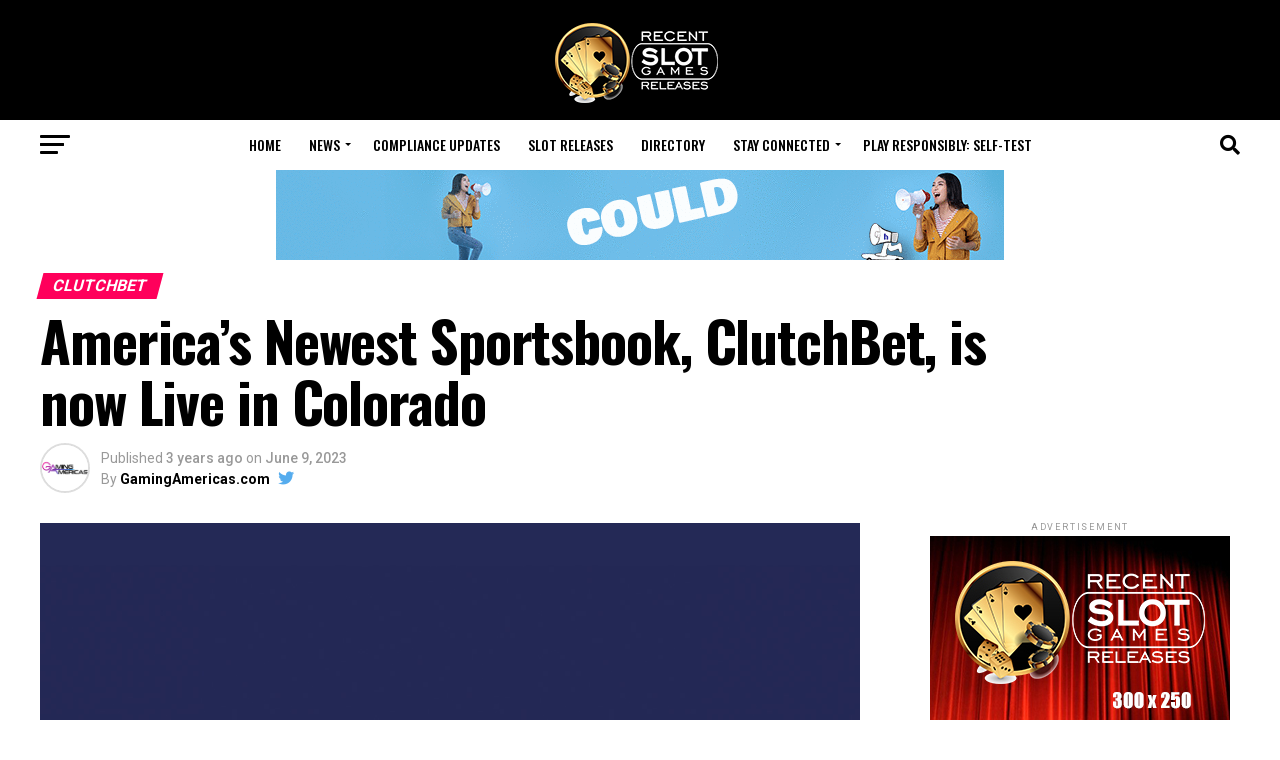

--- FILE ---
content_type: text/html; charset=UTF-8
request_url: https://recentslotreleases.com/latest-news/2023/06/09/123833/americas-newest-sportsbook-clutchbet-is-now-live-in-colorado/
body_size: 39607
content:
<!DOCTYPE html>
<html lang="en-US">
<head><style>img.lazy{min-height:1px}</style><link href="https://recentslotreleases.com/wp-content/plugins/w3-total-cache/pub/js/lazyload.min.js" as="script">
<meta charset="UTF-8" >
<meta name="viewport" id="viewport" content="width=device-width, initial-scale=1.0, maximum-scale=5.0, minimum-scale=1.0, user-scalable=yes" />
<link rel="pingback" href="https://recentslotreleases.com/xmlrpc.php" />
<meta property="og:type" content="article" />
					<meta property="og:image" content="https://recentslotreleases.com/wp-content/uploads/2023/06/123833-americas-newest-sportsbook-clutchbet-is-now-live-in-colorado.jpg" />
		<meta name="twitter:image" content="https://recentslotreleases.com/wp-content/uploads/2023/06/123833-americas-newest-sportsbook-clutchbet-is-now-live-in-colorado.jpg" />
	<meta property="og:url" content="https://recentslotreleases.com/latest-news/2023/06/09/123833/americas-newest-sportsbook-clutchbet-is-now-live-in-colorado/" />
<meta property="og:title" content="America’s Newest Sportsbook, ClutchBet, is now Live in Colorado" />
<meta property="og:description" content="  ClutchBet, America’s newest mobile-first online sportsbook, has officially launched in Colorado, right in time for new players to be enjoying a wager on the NBA Finals and Stanley Cup Finals. Coloradans 21 years and older can now download the new ClutchBet app, or visit ClutchBet.com, to place bets on thousands of professional and collegiate [&hellip;]" />
<meta name="twitter:card" content="summary_large_image">
<meta name="twitter:url" content="https://recentslotreleases.com/latest-news/2023/06/09/123833/americas-newest-sportsbook-clutchbet-is-now-live-in-colorado/">
<meta name="twitter:title" content="America’s Newest Sportsbook, ClutchBet, is now Live in Colorado">
<meta name="twitter:description" content="  ClutchBet, America’s newest mobile-first online sportsbook, has officially launched in Colorado, right in time for new players to be enjoying a wager on the NBA Finals and Stanley Cup Finals. Coloradans 21 years and older can now download the new ClutchBet app, or visit ClutchBet.com, to place bets on thousands of professional and collegiate [&hellip;]">
<script type="text/javascript">
/* <![CDATA[ */
(()=>{var e={};e.g=function(){if("object"==typeof globalThis)return globalThis;try{return this||new Function("return this")()}catch(e){if("object"==typeof window)return window}}(),function({ampUrl:n,isCustomizePreview:t,isAmpDevMode:r,noampQueryVarName:o,noampQueryVarValue:s,disabledStorageKey:i,mobileUserAgents:a,regexRegex:c}){if("undefined"==typeof sessionStorage)return;const d=new RegExp(c);if(!a.some((e=>{const n=e.match(d);return!(!n||!new RegExp(n[1],n[2]).test(navigator.userAgent))||navigator.userAgent.includes(e)})))return;e.g.addEventListener("DOMContentLoaded",(()=>{const e=document.getElementById("amp-mobile-version-switcher");if(!e)return;e.hidden=!1;const n=e.querySelector("a[href]");n&&n.addEventListener("click",(()=>{sessionStorage.removeItem(i)}))}));const g=r&&["paired-browsing-non-amp","paired-browsing-amp"].includes(window.name);if(sessionStorage.getItem(i)||t||g)return;const u=new URL(location.href),m=new URL(n);m.hash=u.hash,u.searchParams.has(o)&&s===u.searchParams.get(o)?sessionStorage.setItem(i,"1"):m.href!==u.href&&(window.stop(),location.replace(m.href))}({"ampUrl":"https:\/\/recentslotreleases.com\/latest-news\/2023\/06\/09\/123833\/americas-newest-sportsbook-clutchbet-is-now-live-in-colorado\/?amp=1","noampQueryVarName":"noamp","noampQueryVarValue":"mobile","disabledStorageKey":"amp_mobile_redirect_disabled","mobileUserAgents":["Mobile","Android","Silk\/","Kindle","BlackBerry","Opera Mini","Opera Mobi"],"regexRegex":"^\\\/((?:.|\\n)+)\\\/([i]*)$","isCustomizePreview":false,"isAmpDevMode":false})})();
/* ]]> */
</script>
<meta name='robots' content='index, follow, max-image-preview:large, max-snippet:-1, max-video-preview:-1' />

	<!-- This site is optimized with the Yoast SEO plugin v26.6 - https://yoast.com/wordpress/plugins/seo/ -->
	<title>America’s Newest Sportsbook, ClutchBet, is now Live in Colorado - Recent Slot Releases, fresh industry news</title>
	<meta property="og:locale" content="en_US" />
	<meta property="og:type" content="article" />
	<meta property="og:title" content="America’s Newest Sportsbook, ClutchBet, is now Live in Colorado - Recent Slot Releases, fresh industry news" />
	<meta property="og:description" content="  ClutchBet, America’s newest mobile-first online sportsbook, has officially launched in Colorado, right in time for new players to be enjoying a wager on the NBA Finals and Stanley Cup Finals. Coloradans 21 years and older can now download the new ClutchBet app, or visit ClutchBet.com, to place bets on thousands of professional and collegiate [&hellip;]" />
	<meta property="og:url" content="https://recentslotreleases.com/latest-news/2023/06/09/123833/americas-newest-sportsbook-clutchbet-is-now-live-in-colorado/" />
	<meta property="og:site_name" content="Recent Slot Releases, fresh industry news" />
	<meta property="article:author" content="https://www.facebook.com/GamblingNewsAmerica/" />
	<meta property="article:published_time" content="2023-06-09T06:58:37+00:00" />
	<meta property="og:image" content="https://recentslotreleases.com/wp-content/uploads/2023/06/123833-americas-newest-sportsbook-clutchbet-is-now-live-in-colorado.jpg" />
	<meta property="og:image:width" content="1200" />
	<meta property="og:image:height" content="800" />
	<meta property="og:image:type" content="image/jpeg" />
	<meta name="author" content="GamingAmericas.com" />
	<meta name="twitter:card" content="summary_large_image" />
	<meta name="twitter:creator" content="@https://twitter.com/GamingAmericas" />
	<meta name="twitter:label1" content="Written by" />
	<meta name="twitter:data1" content="GamingAmericas.com" />
	<meta name="twitter:label2" content="Est. reading time" />
	<meta name="twitter:data2" content="1 minute" />
	<script type="application/ld+json" class="yoast-schema-graph">{"@context":"https://schema.org","@graph":[{"@type":"WebPage","@id":"https://recentslotreleases.com/latest-news/2023/06/09/123833/americas-newest-sportsbook-clutchbet-is-now-live-in-colorado/","url":"https://recentslotreleases.com/latest-news/2023/06/09/123833/americas-newest-sportsbook-clutchbet-is-now-live-in-colorado/","name":"America’s Newest Sportsbook, ClutchBet, is now Live in Colorado - Recent Slot Releases, fresh industry news","isPartOf":{"@id":"https://recentslotreleases.com/#website"},"primaryImageOfPage":{"@id":"https://recentslotreleases.com/latest-news/2023/06/09/123833/americas-newest-sportsbook-clutchbet-is-now-live-in-colorado/#primaryimage"},"image":{"@id":"https://recentslotreleases.com/latest-news/2023/06/09/123833/americas-newest-sportsbook-clutchbet-is-now-live-in-colorado/#primaryimage"},"thumbnailUrl":"https://recentslotreleases.com/wp-content/uploads/2023/06/123833-americas-newest-sportsbook-clutchbet-is-now-live-in-colorado.jpg","datePublished":"2023-06-09T06:58:37+00:00","author":{"@id":"https://recentslotreleases.com/#/schema/person/9118a7f5d90d8953d5b8e50f695d609a"},"breadcrumb":{"@id":"https://recentslotreleases.com/latest-news/2023/06/09/123833/americas-newest-sportsbook-clutchbet-is-now-live-in-colorado/#breadcrumb"},"inLanguage":"en-US","potentialAction":[{"@type":"ReadAction","target":["https://recentslotreleases.com/latest-news/2023/06/09/123833/americas-newest-sportsbook-clutchbet-is-now-live-in-colorado/"]}]},{"@type":"ImageObject","inLanguage":"en-US","@id":"https://recentslotreleases.com/latest-news/2023/06/09/123833/americas-newest-sportsbook-clutchbet-is-now-live-in-colorado/#primaryimage","url":"https://recentslotreleases.com/wp-content/uploads/2023/06/123833-americas-newest-sportsbook-clutchbet-is-now-live-in-colorado.jpg","contentUrl":"https://recentslotreleases.com/wp-content/uploads/2023/06/123833-americas-newest-sportsbook-clutchbet-is-now-live-in-colorado.jpg","width":1200,"height":800,"caption":"america’s-newest-sportsbook,-clutchbet,-is-now-live-in-colorado"},{"@type":"BreadcrumbList","@id":"https://recentslotreleases.com/latest-news/2023/06/09/123833/americas-newest-sportsbook-clutchbet-is-now-live-in-colorado/#breadcrumb","itemListElement":[{"@type":"ListItem","position":1,"name":"Home","item":"https://recentslotreleases.com/"},{"@type":"ListItem","position":2,"name":"All Latest News","item":"https://recentslotreleases.com/all-latest-news/"},{"@type":"ListItem","position":3,"name":"America’s Newest Sportsbook, ClutchBet, is now Live in Colorado"}]},{"@type":"WebSite","@id":"https://recentslotreleases.com/#website","url":"https://recentslotreleases.com/","name":"Recent Slot Releases, fresh industry news","description":"Daily update about recent slot games releases and industry news","potentialAction":[{"@type":"SearchAction","target":{"@type":"EntryPoint","urlTemplate":"https://recentslotreleases.com/?s={search_term_string}"},"query-input":{"@type":"PropertyValueSpecification","valueRequired":true,"valueName":"search_term_string"}}],"inLanguage":"en-US"},{"@type":"Person","@id":"https://recentslotreleases.com/#/schema/person/9118a7f5d90d8953d5b8e50f695d609a","name":"GamingAmericas.com","image":{"@type":"ImageObject","inLanguage":"en-US","@id":"https://recentslotreleases.com/#/schema/person/image/","url":"https://recentslotreleases.com/wp-content/uploads/2020/04/94402793_3320045644689828_5261515850212442112_o-96x96.png","contentUrl":"https://recentslotreleases.com/wp-content/uploads/2020/04/94402793_3320045644689828_5261515850212442112_o-96x96.png","caption":"GamingAmericas.com"},"description":"Gaming Americas is a news portal providing in-depth news and press release coverage about the gaming industry in North America, Latin America, and South America. Besides the news coverage, the team also hosts boutique-style summits in Europe and North America.","sameAs":["http://GamingAmericas.com","https://www.facebook.com/GamblingNewsAmerica/","https://www.linkedin.com/company/gambling-news-america/","https://x.com/https://twitter.com/GamingAmericas"],"url":"https://recentslotreleases.com/author/gamingamericas/"}]}</script>
	<!-- / Yoast SEO plugin. -->


<link rel='dns-prefetch' href='//ajax.googleapis.com' />
<link rel='dns-prefetch' href='//fonts.googleapis.com' />
<link rel="alternate" type="application/rss+xml" title="Recent Slot Releases, fresh industry news &raquo; Feed" href="https://recentslotreleases.com/feed/" />
<link rel="alternate" title="oEmbed (JSON)" type="application/json+oembed" href="https://recentslotreleases.com/wp-json/oembed/1.0/embed?url=https%3A%2F%2Frecentslotreleases.com%2Flatest-news%2F2023%2F06%2F09%2F123833%2Famericas-newest-sportsbook-clutchbet-is-now-live-in-colorado%2F" />
<link rel="alternate" title="oEmbed (XML)" type="text/xml+oembed" href="https://recentslotreleases.com/wp-json/oembed/1.0/embed?url=https%3A%2F%2Frecentslotreleases.com%2Flatest-news%2F2023%2F06%2F09%2F123833%2Famericas-newest-sportsbook-clutchbet-is-now-live-in-colorado%2F&#038;format=xml" />
<style id='wp-img-auto-sizes-contain-inline-css' type='text/css'>
img:is([sizes=auto i],[sizes^="auto," i]){contain-intrinsic-size:3000px 1500px}
/*# sourceURL=wp-img-auto-sizes-contain-inline-css */
</style>
<style id='wp-emoji-styles-inline-css' type='text/css'>

	img.wp-smiley, img.emoji {
		display: inline !important;
		border: none !important;
		box-shadow: none !important;
		height: 1em !important;
		width: 1em !important;
		margin: 0 0.07em !important;
		vertical-align: -0.1em !important;
		background: none !important;
		padding: 0 !important;
	}
/*# sourceURL=wp-emoji-styles-inline-css */
</style>
<style id='wp-block-library-inline-css' type='text/css'>
:root{
  --wp-block-synced-color:#7a00df;
  --wp-block-synced-color--rgb:122, 0, 223;
  --wp-bound-block-color:var(--wp-block-synced-color);
  --wp-editor-canvas-background:#ddd;
  --wp-admin-theme-color:#007cba;
  --wp-admin-theme-color--rgb:0, 124, 186;
  --wp-admin-theme-color-darker-10:#006ba1;
  --wp-admin-theme-color-darker-10--rgb:0, 107, 160.5;
  --wp-admin-theme-color-darker-20:#005a87;
  --wp-admin-theme-color-darker-20--rgb:0, 90, 135;
  --wp-admin-border-width-focus:2px;
}
@media (min-resolution:192dpi){
  :root{
    --wp-admin-border-width-focus:1.5px;
  }
}
.wp-element-button{
  cursor:pointer;
}

:root .has-very-light-gray-background-color{
  background-color:#eee;
}
:root .has-very-dark-gray-background-color{
  background-color:#313131;
}
:root .has-very-light-gray-color{
  color:#eee;
}
:root .has-very-dark-gray-color{
  color:#313131;
}
:root .has-vivid-green-cyan-to-vivid-cyan-blue-gradient-background{
  background:linear-gradient(135deg, #00d084, #0693e3);
}
:root .has-purple-crush-gradient-background{
  background:linear-gradient(135deg, #34e2e4, #4721fb 50%, #ab1dfe);
}
:root .has-hazy-dawn-gradient-background{
  background:linear-gradient(135deg, #faaca8, #dad0ec);
}
:root .has-subdued-olive-gradient-background{
  background:linear-gradient(135deg, #fafae1, #67a671);
}
:root .has-atomic-cream-gradient-background{
  background:linear-gradient(135deg, #fdd79a, #004a59);
}
:root .has-nightshade-gradient-background{
  background:linear-gradient(135deg, #330968, #31cdcf);
}
:root .has-midnight-gradient-background{
  background:linear-gradient(135deg, #020381, #2874fc);
}
:root{
  --wp--preset--font-size--normal:16px;
  --wp--preset--font-size--huge:42px;
}

.has-regular-font-size{
  font-size:1em;
}

.has-larger-font-size{
  font-size:2.625em;
}

.has-normal-font-size{
  font-size:var(--wp--preset--font-size--normal);
}

.has-huge-font-size{
  font-size:var(--wp--preset--font-size--huge);
}

.has-text-align-center{
  text-align:center;
}

.has-text-align-left{
  text-align:left;
}

.has-text-align-right{
  text-align:right;
}

.has-fit-text{
  white-space:nowrap !important;
}

#end-resizable-editor-section{
  display:none;
}

.aligncenter{
  clear:both;
}

.items-justified-left{
  justify-content:flex-start;
}

.items-justified-center{
  justify-content:center;
}

.items-justified-right{
  justify-content:flex-end;
}

.items-justified-space-between{
  justify-content:space-between;
}

.screen-reader-text{
  border:0;
  clip-path:inset(50%);
  height:1px;
  margin:-1px;
  overflow:hidden;
  padding:0;
  position:absolute;
  width:1px;
  word-wrap:normal !important;
}

.screen-reader-text:focus{
  background-color:#ddd;
  clip-path:none;
  color:#444;
  display:block;
  font-size:1em;
  height:auto;
  left:5px;
  line-height:normal;
  padding:15px 23px 14px;
  text-decoration:none;
  top:5px;
  width:auto;
  z-index:100000;
}
html :where(.has-border-color){
  border-style:solid;
}

html :where([style*=border-top-color]){
  border-top-style:solid;
}

html :where([style*=border-right-color]){
  border-right-style:solid;
}

html :where([style*=border-bottom-color]){
  border-bottom-style:solid;
}

html :where([style*=border-left-color]){
  border-left-style:solid;
}

html :where([style*=border-width]){
  border-style:solid;
}

html :where([style*=border-top-width]){
  border-top-style:solid;
}

html :where([style*=border-right-width]){
  border-right-style:solid;
}

html :where([style*=border-bottom-width]){
  border-bottom-style:solid;
}

html :where([style*=border-left-width]){
  border-left-style:solid;
}
html :where(img[class*=wp-image-]){
  height:auto;
  max-width:100%;
}
:where(figure){
  margin:0 0 1em;
}

html :where(.is-position-sticky){
  --wp-admin--admin-bar--position-offset:var(--wp-admin--admin-bar--height, 0px);
}

@media screen and (max-width:600px){
  html :where(.is-position-sticky){
    --wp-admin--admin-bar--position-offset:0px;
  }
}

/*# sourceURL=wp-block-library-inline-css */
</style><style id='global-styles-inline-css' type='text/css'>
:root{--wp--preset--aspect-ratio--square: 1;--wp--preset--aspect-ratio--4-3: 4/3;--wp--preset--aspect-ratio--3-4: 3/4;--wp--preset--aspect-ratio--3-2: 3/2;--wp--preset--aspect-ratio--2-3: 2/3;--wp--preset--aspect-ratio--16-9: 16/9;--wp--preset--aspect-ratio--9-16: 9/16;--wp--preset--color--black: #000000;--wp--preset--color--cyan-bluish-gray: #abb8c3;--wp--preset--color--white: #ffffff;--wp--preset--color--pale-pink: #f78da7;--wp--preset--color--vivid-red: #cf2e2e;--wp--preset--color--luminous-vivid-orange: #ff6900;--wp--preset--color--luminous-vivid-amber: #fcb900;--wp--preset--color--light-green-cyan: #7bdcb5;--wp--preset--color--vivid-green-cyan: #00d084;--wp--preset--color--pale-cyan-blue: #8ed1fc;--wp--preset--color--vivid-cyan-blue: #0693e3;--wp--preset--color--vivid-purple: #9b51e0;--wp--preset--gradient--vivid-cyan-blue-to-vivid-purple: linear-gradient(135deg,rgb(6,147,227) 0%,rgb(155,81,224) 100%);--wp--preset--gradient--light-green-cyan-to-vivid-green-cyan: linear-gradient(135deg,rgb(122,220,180) 0%,rgb(0,208,130) 100%);--wp--preset--gradient--luminous-vivid-amber-to-luminous-vivid-orange: linear-gradient(135deg,rgb(252,185,0) 0%,rgb(255,105,0) 100%);--wp--preset--gradient--luminous-vivid-orange-to-vivid-red: linear-gradient(135deg,rgb(255,105,0) 0%,rgb(207,46,46) 100%);--wp--preset--gradient--very-light-gray-to-cyan-bluish-gray: linear-gradient(135deg,rgb(238,238,238) 0%,rgb(169,184,195) 100%);--wp--preset--gradient--cool-to-warm-spectrum: linear-gradient(135deg,rgb(74,234,220) 0%,rgb(151,120,209) 20%,rgb(207,42,186) 40%,rgb(238,44,130) 60%,rgb(251,105,98) 80%,rgb(254,248,76) 100%);--wp--preset--gradient--blush-light-purple: linear-gradient(135deg,rgb(255,206,236) 0%,rgb(152,150,240) 100%);--wp--preset--gradient--blush-bordeaux: linear-gradient(135deg,rgb(254,205,165) 0%,rgb(254,45,45) 50%,rgb(107,0,62) 100%);--wp--preset--gradient--luminous-dusk: linear-gradient(135deg,rgb(255,203,112) 0%,rgb(199,81,192) 50%,rgb(65,88,208) 100%);--wp--preset--gradient--pale-ocean: linear-gradient(135deg,rgb(255,245,203) 0%,rgb(182,227,212) 50%,rgb(51,167,181) 100%);--wp--preset--gradient--electric-grass: linear-gradient(135deg,rgb(202,248,128) 0%,rgb(113,206,126) 100%);--wp--preset--gradient--midnight: linear-gradient(135deg,rgb(2,3,129) 0%,rgb(40,116,252) 100%);--wp--preset--font-size--small: 13px;--wp--preset--font-size--medium: 20px;--wp--preset--font-size--large: 36px;--wp--preset--font-size--x-large: 42px;--wp--preset--spacing--20: 0.44rem;--wp--preset--spacing--30: 0.67rem;--wp--preset--spacing--40: 1rem;--wp--preset--spacing--50: 1.5rem;--wp--preset--spacing--60: 2.25rem;--wp--preset--spacing--70: 3.38rem;--wp--preset--spacing--80: 5.06rem;--wp--preset--shadow--natural: 6px 6px 9px rgba(0, 0, 0, 0.2);--wp--preset--shadow--deep: 12px 12px 50px rgba(0, 0, 0, 0.4);--wp--preset--shadow--sharp: 6px 6px 0px rgba(0, 0, 0, 0.2);--wp--preset--shadow--outlined: 6px 6px 0px -3px rgb(255, 255, 255), 6px 6px rgb(0, 0, 0);--wp--preset--shadow--crisp: 6px 6px 0px rgb(0, 0, 0);}:where(.is-layout-flex){gap: 0.5em;}:where(.is-layout-grid){gap: 0.5em;}body .is-layout-flex{display: flex;}.is-layout-flex{flex-wrap: wrap;align-items: center;}.is-layout-flex > :is(*, div){margin: 0;}body .is-layout-grid{display: grid;}.is-layout-grid > :is(*, div){margin: 0;}:where(.wp-block-columns.is-layout-flex){gap: 2em;}:where(.wp-block-columns.is-layout-grid){gap: 2em;}:where(.wp-block-post-template.is-layout-flex){gap: 1.25em;}:where(.wp-block-post-template.is-layout-grid){gap: 1.25em;}.has-black-color{color: var(--wp--preset--color--black) !important;}.has-cyan-bluish-gray-color{color: var(--wp--preset--color--cyan-bluish-gray) !important;}.has-white-color{color: var(--wp--preset--color--white) !important;}.has-pale-pink-color{color: var(--wp--preset--color--pale-pink) !important;}.has-vivid-red-color{color: var(--wp--preset--color--vivid-red) !important;}.has-luminous-vivid-orange-color{color: var(--wp--preset--color--luminous-vivid-orange) !important;}.has-luminous-vivid-amber-color{color: var(--wp--preset--color--luminous-vivid-amber) !important;}.has-light-green-cyan-color{color: var(--wp--preset--color--light-green-cyan) !important;}.has-vivid-green-cyan-color{color: var(--wp--preset--color--vivid-green-cyan) !important;}.has-pale-cyan-blue-color{color: var(--wp--preset--color--pale-cyan-blue) !important;}.has-vivid-cyan-blue-color{color: var(--wp--preset--color--vivid-cyan-blue) !important;}.has-vivid-purple-color{color: var(--wp--preset--color--vivid-purple) !important;}.has-black-background-color{background-color: var(--wp--preset--color--black) !important;}.has-cyan-bluish-gray-background-color{background-color: var(--wp--preset--color--cyan-bluish-gray) !important;}.has-white-background-color{background-color: var(--wp--preset--color--white) !important;}.has-pale-pink-background-color{background-color: var(--wp--preset--color--pale-pink) !important;}.has-vivid-red-background-color{background-color: var(--wp--preset--color--vivid-red) !important;}.has-luminous-vivid-orange-background-color{background-color: var(--wp--preset--color--luminous-vivid-orange) !important;}.has-luminous-vivid-amber-background-color{background-color: var(--wp--preset--color--luminous-vivid-amber) !important;}.has-light-green-cyan-background-color{background-color: var(--wp--preset--color--light-green-cyan) !important;}.has-vivid-green-cyan-background-color{background-color: var(--wp--preset--color--vivid-green-cyan) !important;}.has-pale-cyan-blue-background-color{background-color: var(--wp--preset--color--pale-cyan-blue) !important;}.has-vivid-cyan-blue-background-color{background-color: var(--wp--preset--color--vivid-cyan-blue) !important;}.has-vivid-purple-background-color{background-color: var(--wp--preset--color--vivid-purple) !important;}.has-black-border-color{border-color: var(--wp--preset--color--black) !important;}.has-cyan-bluish-gray-border-color{border-color: var(--wp--preset--color--cyan-bluish-gray) !important;}.has-white-border-color{border-color: var(--wp--preset--color--white) !important;}.has-pale-pink-border-color{border-color: var(--wp--preset--color--pale-pink) !important;}.has-vivid-red-border-color{border-color: var(--wp--preset--color--vivid-red) !important;}.has-luminous-vivid-orange-border-color{border-color: var(--wp--preset--color--luminous-vivid-orange) !important;}.has-luminous-vivid-amber-border-color{border-color: var(--wp--preset--color--luminous-vivid-amber) !important;}.has-light-green-cyan-border-color{border-color: var(--wp--preset--color--light-green-cyan) !important;}.has-vivid-green-cyan-border-color{border-color: var(--wp--preset--color--vivid-green-cyan) !important;}.has-pale-cyan-blue-border-color{border-color: var(--wp--preset--color--pale-cyan-blue) !important;}.has-vivid-cyan-blue-border-color{border-color: var(--wp--preset--color--vivid-cyan-blue) !important;}.has-vivid-purple-border-color{border-color: var(--wp--preset--color--vivid-purple) !important;}.has-vivid-cyan-blue-to-vivid-purple-gradient-background{background: var(--wp--preset--gradient--vivid-cyan-blue-to-vivid-purple) !important;}.has-light-green-cyan-to-vivid-green-cyan-gradient-background{background: var(--wp--preset--gradient--light-green-cyan-to-vivid-green-cyan) !important;}.has-luminous-vivid-amber-to-luminous-vivid-orange-gradient-background{background: var(--wp--preset--gradient--luminous-vivid-amber-to-luminous-vivid-orange) !important;}.has-luminous-vivid-orange-to-vivid-red-gradient-background{background: var(--wp--preset--gradient--luminous-vivid-orange-to-vivid-red) !important;}.has-very-light-gray-to-cyan-bluish-gray-gradient-background{background: var(--wp--preset--gradient--very-light-gray-to-cyan-bluish-gray) !important;}.has-cool-to-warm-spectrum-gradient-background{background: var(--wp--preset--gradient--cool-to-warm-spectrum) !important;}.has-blush-light-purple-gradient-background{background: var(--wp--preset--gradient--blush-light-purple) !important;}.has-blush-bordeaux-gradient-background{background: var(--wp--preset--gradient--blush-bordeaux) !important;}.has-luminous-dusk-gradient-background{background: var(--wp--preset--gradient--luminous-dusk) !important;}.has-pale-ocean-gradient-background{background: var(--wp--preset--gradient--pale-ocean) !important;}.has-electric-grass-gradient-background{background: var(--wp--preset--gradient--electric-grass) !important;}.has-midnight-gradient-background{background: var(--wp--preset--gradient--midnight) !important;}.has-small-font-size{font-size: var(--wp--preset--font-size--small) !important;}.has-medium-font-size{font-size: var(--wp--preset--font-size--medium) !important;}.has-large-font-size{font-size: var(--wp--preset--font-size--large) !important;}.has-x-large-font-size{font-size: var(--wp--preset--font-size--x-large) !important;}
/*# sourceURL=global-styles-inline-css */
</style>
<style id='core-block-supports-inline-css' type='text/css'>
/**
 * Core styles: block-supports
 */

/*# sourceURL=core-block-supports-inline-css */
</style>

<style id='classic-theme-styles-inline-css' type='text/css'>
/**
 * These rules are needed for backwards compatibility.
 * They should match the button element rules in the base theme.json file.
 */
.wp-block-button__link {
	color: #ffffff;
	background-color: #32373c;
	border-radius: 9999px; /* 100% causes an oval, but any explicit but really high value retains the pill shape. */

	/* This needs a low specificity so it won't override the rules from the button element if defined in theme.json. */
	box-shadow: none;
	text-decoration: none;

	/* The extra 2px are added to size solids the same as the outline versions.*/
	padding: calc(0.667em + 2px) calc(1.333em + 2px);

	font-size: 1.125em;
}

.wp-block-file__button {
	background: #32373c;
	color: #ffffff;
	text-decoration: none;
}

/*# sourceURL=/wp-includes/css/classic-themes.css */
</style>
<link rel="stylesheet" href="https://recentslotreleases.com/wp-content/cache/minify/2cbfe.css" media="all" />





<style id='mvp-custom-style-inline-css' type='text/css'>


#mvp-wallpaper {
	background: url() no-repeat 50% 0;
	}

#mvp-foot-copy a {
	color: #0be6af;
	}

#mvp-content-main p a,
#mvp-content-main ul a,
#mvp-content-main ol a,
.mvp-post-add-main p a,
.mvp-post-add-main ul a,
.mvp-post-add-main ol a {
	box-shadow: inset 0 -4px 0 #0be6af;
	}

#mvp-content-main p a:hover,
#mvp-content-main ul a:hover,
#mvp-content-main ol a:hover,
.mvp-post-add-main p a:hover,
.mvp-post-add-main ul a:hover,
.mvp-post-add-main ol a:hover {
	background: #0be6af;
	}

a,
a:visited,
.post-info-name a,
.woocommerce .woocommerce-breadcrumb a {
	color: #ff005b;
	}

#mvp-side-wrap a:hover {
	color: #ff005b;
	}

.mvp-fly-top:hover,
.mvp-vid-box-wrap,
ul.mvp-soc-mob-list li.mvp-soc-mob-com {
	background: #0be6af;
	}

nav.mvp-fly-nav-menu ul li.menu-item-has-children:after,
.mvp-feat1-left-wrap span.mvp-cd-cat,
.mvp-widget-feat1-top-story span.mvp-cd-cat,
.mvp-widget-feat2-left-cont span.mvp-cd-cat,
.mvp-widget-dark-feat span.mvp-cd-cat,
.mvp-widget-dark-sub span.mvp-cd-cat,
.mvp-vid-wide-text span.mvp-cd-cat,
.mvp-feat2-top-text span.mvp-cd-cat,
.mvp-feat3-main-story span.mvp-cd-cat,
.mvp-feat3-sub-text span.mvp-cd-cat,
.mvp-feat4-main-text span.mvp-cd-cat,
.woocommerce-message:before,
.woocommerce-info:before,
.woocommerce-message:before {
	color: #0be6af;
	}

#searchform input,
.mvp-authors-name {
	border-bottom: 1px solid #0be6af;
	}

.mvp-fly-top:hover {
	border-top: 1px solid #0be6af;
	border-left: 1px solid #0be6af;
	border-bottom: 1px solid #0be6af;
	}

.woocommerce .widget_price_filter .ui-slider .ui-slider-handle,
.woocommerce #respond input#submit.alt,
.woocommerce a.button.alt,
.woocommerce button.button.alt,
.woocommerce input.button.alt,
.woocommerce #respond input#submit.alt:hover,
.woocommerce a.button.alt:hover,
.woocommerce button.button.alt:hover,
.woocommerce input.button.alt:hover {
	background-color: #0be6af;
	}

.woocommerce-error,
.woocommerce-info,
.woocommerce-message {
	border-top-color: #0be6af;
	}

ul.mvp-feat1-list-buts li.active span.mvp-feat1-list-but,
span.mvp-widget-home-title,
span.mvp-post-cat,
span.mvp-feat1-pop-head {
	background: #ff005b;
	}

.woocommerce span.onsale {
	background-color: #ff005b;
	}

.mvp-widget-feat2-side-more-but,
.woocommerce .star-rating span:before,
span.mvp-prev-next-label,
.mvp-cat-date-wrap .sticky {
	color: #ff005b !important;
	}

#mvp-main-nav-top,
#mvp-fly-wrap,
.mvp-soc-mob-right,
#mvp-main-nav-small-cont {
	background: #000000;
	}

#mvp-main-nav-small .mvp-fly-but-wrap span,
#mvp-main-nav-small .mvp-search-but-wrap span,
.mvp-nav-top-left .mvp-fly-but-wrap span,
#mvp-fly-wrap .mvp-fly-but-wrap span {
	background: #555555;
	}

.mvp-nav-top-right .mvp-nav-search-but,
span.mvp-fly-soc-head,
.mvp-soc-mob-right i,
#mvp-main-nav-small span.mvp-nav-search-but,
#mvp-main-nav-small .mvp-nav-menu ul li a  {
	color: #555555;
	}

#mvp-main-nav-small .mvp-nav-menu ul li.menu-item-has-children a:after {
	border-color: #555555 transparent transparent transparent;
	}

#mvp-nav-top-wrap span.mvp-nav-search-but:hover,
#mvp-main-nav-small span.mvp-nav-search-but:hover {
	color: #0be6af;
	}

#mvp-nav-top-wrap .mvp-fly-but-wrap:hover span,
#mvp-main-nav-small .mvp-fly-but-wrap:hover span,
span.mvp-woo-cart-num:hover {
	background: #0be6af;
	}

#mvp-main-nav-bot-cont {
	background: #ffffff;
	}

#mvp-nav-bot-wrap .mvp-fly-but-wrap span,
#mvp-nav-bot-wrap .mvp-search-but-wrap span {
	background: #000000;
	}

#mvp-nav-bot-wrap span.mvp-nav-search-but,
#mvp-nav-bot-wrap .mvp-nav-menu ul li a {
	color: #000000;
	}

#mvp-nav-bot-wrap .mvp-nav-menu ul li.menu-item-has-children a:after {
	border-color: #000000 transparent transparent transparent;
	}

.mvp-nav-menu ul li:hover a {
	border-bottom: 5px solid #0be6af;
	}

#mvp-nav-bot-wrap .mvp-fly-but-wrap:hover span {
	background: #0be6af;
	}

#mvp-nav-bot-wrap span.mvp-nav-search-but:hover {
	color: #0be6af;
	}

body,
.mvp-feat1-feat-text p,
.mvp-feat2-top-text p,
.mvp-feat3-main-text p,
.mvp-feat3-sub-text p,
#searchform input,
.mvp-author-info-text,
span.mvp-post-excerpt,
.mvp-nav-menu ul li ul.sub-menu li a,
nav.mvp-fly-nav-menu ul li a,
.mvp-ad-label,
span.mvp-feat-caption,
.mvp-post-tags a,
.mvp-post-tags a:visited,
span.mvp-author-box-name a,
#mvp-author-box-text p,
.mvp-post-gallery-text p,
ul.mvp-soc-mob-list li span,
#comments,
h3#reply-title,
h2.comments,
#mvp-foot-copy p,
span.mvp-fly-soc-head,
.mvp-post-tags-header,
span.mvp-prev-next-label,
span.mvp-post-add-link-but,
#mvp-comments-button a,
#mvp-comments-button span.mvp-comment-but-text,
.woocommerce ul.product_list_widget span.product-title,
.woocommerce ul.product_list_widget li a,
.woocommerce #reviews #comments ol.commentlist li .comment-text p.meta,
.woocommerce div.product p.price,
.woocommerce div.product p.price ins,
.woocommerce div.product p.price del,
.woocommerce ul.products li.product .price del,
.woocommerce ul.products li.product .price ins,
.woocommerce ul.products li.product .price,
.woocommerce #respond input#submit,
.woocommerce a.button,
.woocommerce button.button,
.woocommerce input.button,
.woocommerce .widget_price_filter .price_slider_amount .button,
.woocommerce span.onsale,
.woocommerce-review-link,
#woo-content p.woocommerce-result-count,
.woocommerce div.product .woocommerce-tabs ul.tabs li a,
a.mvp-inf-more-but,
span.mvp-cont-read-but,
span.mvp-cd-cat,
span.mvp-cd-date,
.mvp-feat4-main-text p,
span.mvp-woo-cart-num,
span.mvp-widget-home-title2,
.wp-caption,
#mvp-content-main p.wp-caption-text,
.gallery-caption,
.mvp-post-add-main p.wp-caption-text,
#bbpress-forums,
#bbpress-forums p,
.protected-post-form input,
#mvp-feat6-text p {
	font-family: 'Roboto', sans-serif;
	font-display: swap;
	}

.mvp-blog-story-text p,
span.mvp-author-page-desc,
#mvp-404 p,
.mvp-widget-feat1-bot-text p,
.mvp-widget-feat2-left-text p,
.mvp-flex-story-text p,
.mvp-search-text p,
#mvp-content-main p,
.mvp-post-add-main p,
#mvp-content-main ul li,
#mvp-content-main ol li,
.rwp-summary,
.rwp-u-review__comment,
.mvp-feat5-mid-main-text p,
.mvp-feat5-small-main-text p,
#mvp-content-main .wp-block-button__link,
.wp-block-audio figcaption,
.wp-block-video figcaption,
.wp-block-embed figcaption,
.wp-block-verse pre,
pre.wp-block-verse {
	font-family: 'PT Serif', sans-serif;
	font-display: swap;
	}

.mvp-nav-menu ul li a,
#mvp-foot-menu ul li a {
	font-family: 'Oswald', sans-serif;
	font-display: swap;
	}


.mvp-feat1-sub-text h2,
.mvp-feat1-pop-text h2,
.mvp-feat1-list-text h2,
.mvp-widget-feat1-top-text h2,
.mvp-widget-feat1-bot-text h2,
.mvp-widget-dark-feat-text h2,
.mvp-widget-dark-sub-text h2,
.mvp-widget-feat2-left-text h2,
.mvp-widget-feat2-right-text h2,
.mvp-blog-story-text h2,
.mvp-flex-story-text h2,
.mvp-vid-wide-more-text p,
.mvp-prev-next-text p,
.mvp-related-text,
.mvp-post-more-text p,
h2.mvp-authors-latest a,
.mvp-feat2-bot-text h2,
.mvp-feat3-sub-text h2,
.mvp-feat3-main-text h2,
.mvp-feat4-main-text h2,
.mvp-feat5-text h2,
.mvp-feat5-mid-main-text h2,
.mvp-feat5-small-main-text h2,
.mvp-feat5-mid-sub-text h2,
#mvp-feat6-text h2,
.alp-related-posts-wrapper .alp-related-post .post-title {
	font-family: 'Oswald', sans-serif;
	font-display: swap;
	}

.mvp-feat2-top-text h2,
.mvp-feat1-feat-text h2,
h1.mvp-post-title,
h1.mvp-post-title-wide,
.mvp-drop-nav-title h4,
#mvp-content-main blockquote p,
.mvp-post-add-main blockquote p,
#mvp-content-main p.has-large-font-size,
#mvp-404 h1,
#woo-content h1.page-title,
.woocommerce div.product .product_title,
.woocommerce ul.products li.product h3,
.alp-related-posts .current .post-title {
	font-family: 'Oswald', sans-serif;
	font-display: swap;
	}

span.mvp-feat1-pop-head,
.mvp-feat1-pop-text:before,
span.mvp-feat1-list-but,
span.mvp-widget-home-title,
.mvp-widget-feat2-side-more,
span.mvp-post-cat,
span.mvp-page-head,
h1.mvp-author-top-head,
.mvp-authors-name,
#mvp-content-main h1,
#mvp-content-main h2,
#mvp-content-main h3,
#mvp-content-main h4,
#mvp-content-main h5,
#mvp-content-main h6,
.woocommerce .related h2,
.woocommerce div.product .woocommerce-tabs .panel h2,
.woocommerce div.product .product_title,
.mvp-feat5-side-list .mvp-feat1-list-img:after {
	font-family: 'Roboto', sans-serif;
	font-display: swap;
	}

	

	.mvp-nav-links {
		display: none;
		}
		

	@media screen and (max-width: 479px) {
		.single #mvp-content-body-top {
			max-height: 400px;
			}
		.single .mvp-cont-read-but-wrap {
			display: inline;
			}
		}
		

	.alp-advert {
		display: none;
	}
	.alp-related-posts-wrapper .alp-related-posts .current {
		margin: 0 0 10px;
	}
		
/*# sourceURL=mvp-custom-style-inline-css */
</style>
<link rel="stylesheet" href="https://recentslotreleases.com/wp-content/cache/minify/9d0e2.css" media="all" />


<link crossorigin="anonymous" rel='stylesheet' id='mvp-fonts-css' href='//fonts.googleapis.com/css?family=Roboto%3A300%2C400%2C700%2C900%7COswald%3A400%2C700%7CAdvent+Pro%3A700%7COpen+Sans%3A700%7CAnton%3A400Oswald%3A100%2C200%2C300%2C400%2C500%2C600%2C700%2C800%2C900%7COswald%3A100%2C200%2C300%2C400%2C500%2C600%2C700%2C800%2C900%7CRoboto%3A100%2C200%2C300%2C400%2C500%2C600%2C700%2C800%2C900%7CRoboto%3A100%2C200%2C300%2C400%2C500%2C600%2C700%2C800%2C900%7CPT+Serif%3A100%2C200%2C300%2C400%2C500%2C600%2C700%2C800%2C900%7COswald%3A100%2C200%2C300%2C400%2C500%2C600%2C700%2C800%2C900%26subset%3Dlatin%2Clatin-ext%2Ccyrillic%2Ccyrillic-ext%2Cgreek-ext%2Cgreek%2Cvietnamese%26display%3Dswap' type='text/css' media='all' />
<link rel="stylesheet" href="https://recentslotreleases.com/wp-content/cache/minify/a7df1.css" media="all" />





<script src="https://recentslotreleases.com/wp-content/cache/minify/7a3b2.js"></script>


<script></script><link rel="https://api.w.org/" href="https://recentslotreleases.com/wp-json/" /><link rel="alternate" title="JSON" type="application/json" href="https://recentslotreleases.com/wp-json/wp/v2/posts/123833" /><link rel="EditURI" type="application/rsd+xml" title="RSD" href="https://recentslotreleases.com/xmlrpc.php?rsd" />
<meta name="generator" content="WordPress 6.9" />
<link rel='shortlink' href='https://recentslotreleases.com/?p=123833' />

		<!-- GA Google Analytics @ https://m0n.co/ga -->
		<script async src="https://www.googletagmanager.com/gtag/js?id=UA-163734635-1"></script>
		<script>
			window.dataLayer = window.dataLayer || [];
			function gtag(){dataLayer.push(arguments);}
			gtag('js', new Date());
			gtag('config', 'UA-163734635-1');
		</script>

	<link rel="alternate" type="text/html" media="only screen and (max-width: 640px)" href="https://recentslotreleases.com/latest-news/2023/06/09/123833/americas-newest-sportsbook-clutchbet-is-now-live-in-colorado/?amp=1"><meta name="generator" content="Powered by WPBakery Page Builder - drag and drop page builder for WordPress."/>
<link rel="amphtml" href="https://recentslotreleases.com/latest-news/2023/06/09/123833/americas-newest-sportsbook-clutchbet-is-now-live-in-colorado/?amp=1"><style>#amp-mobile-version-switcher{left:0;position:absolute;width:100%;z-index:100}#amp-mobile-version-switcher>a{background-color:#444;border:0;color:#eaeaea;display:block;font-family:-apple-system,BlinkMacSystemFont,Segoe UI,Roboto,Oxygen-Sans,Ubuntu,Cantarell,Helvetica Neue,sans-serif;font-size:16px;font-weight:600;padding:15px 0;text-align:center;-webkit-text-decoration:none;text-decoration:none}#amp-mobile-version-switcher>a:active,#amp-mobile-version-switcher>a:focus,#amp-mobile-version-switcher>a:hover{-webkit-text-decoration:underline;text-decoration:underline}</style><link rel='canonical' href='https://gamingamericas.com/latest-news/2023/06/09/95689/americas-newest-sportsbook-clutchbet-is-now-live-in-colorado/' />
<link rel="icon" href="https://recentslotreleases.com/wp-content/uploads/2020/04/cropped-RSRblacktext_500-32x32.png" sizes="32x32" />
<link rel="icon" href="https://recentslotreleases.com/wp-content/uploads/2020/04/cropped-RSRblacktext_500-192x192.png" sizes="192x192" />
<link rel="apple-touch-icon" href="https://recentslotreleases.com/wp-content/uploads/2020/04/cropped-RSRblacktext_500-180x180.png" />
<meta name="msapplication-TileImage" content="https://recentslotreleases.com/wp-content/uploads/2020/04/cropped-RSRblacktext_500-270x270.png" />
<noscript><style> .wpb_animate_when_almost_visible { opacity: 1; }</style></noscript></head>
<body class="wp-singular post-template-default single single-post postid-123833 single-format-standard wp-embed-responsive wp-theme-zox-news wpb-js-composer js-comp-ver-7.8 vc_responsive">
	<div id="mvp-fly-wrap">
	<div id="mvp-fly-menu-top" class="left relative">
		<div class="mvp-fly-top-out left relative">
			<div class="mvp-fly-top-in">
				<div id="mvp-fly-logo" class="left relative">
											<a href="https://recentslotreleases.com/"><img class="lazy" src="data:image/svg+xml,%3Csvg%20xmlns='http://www.w3.org/2000/svg'%20viewBox='0%200%201%201'%3E%3C/svg%3E" data-src="https://recentslotreleases.com/wp-content/uploads/2020/04/272x90-RSR-white.png" alt="Recent Slot Releases, fresh industry news" data-rjs="2" /></a>
									</div><!--mvp-fly-logo-->
			</div><!--mvp-fly-top-in-->
			<div class="mvp-fly-but-wrap mvp-fly-but-menu mvp-fly-but-click">
				<span></span>
				<span></span>
				<span></span>
				<span></span>
			</div><!--mvp-fly-but-wrap-->
		</div><!--mvp-fly-top-out-->
	</div><!--mvp-fly-menu-top-->
	<div id="mvp-fly-menu-wrap">
		<nav class="mvp-fly-nav-menu left relative">
			<div class="menu-td-demo-header-menu-container"><ul id="menu-td-demo-header-menu" class="menu"><li id="menu-item-34" class="menu-item menu-item-type-post_type menu-item-object-page menu-item-home menu-item-34"><a href="https://recentslotreleases.com/">Home</a></li>
<li id="menu-item-68161" class="menu-item menu-item-type-custom menu-item-object-custom menu-item-has-children menu-item-68161"><a href="#">News</a>
<ul class="sub-menu">
	<li id="menu-item-68321" class="menu-item menu-item-type-post_type menu-item-object-page current_page_parent menu-item-68321"><a href="https://recentslotreleases.com/all-latest-news/">All Latest News</a></li>
	<li id="menu-item-68322" class="menu-item menu-item-type-custom menu-item-object-custom menu-item-has-children menu-item-68322"><a href="#">Per Region</a>
	<ul class="sub-menu">
		<li id="menu-item-68323" class="menu-item menu-item-type-taxonomy menu-item-object-category menu-item-68323"><a href="https://recentslotreleases.com/category/africa/">Africa</a></li>
		<li id="menu-item-68324" class="menu-item menu-item-type-taxonomy menu-item-object-category menu-item-68324"><a href="https://recentslotreleases.com/category/asia/">Asia</a></li>
		<li id="menu-item-68325" class="menu-item menu-item-type-taxonomy menu-item-object-category menu-item-68325"><a href="https://recentslotreleases.com/category/australia/">Australia</a></li>
		<li id="menu-item-68326" class="menu-item menu-item-type-taxonomy menu-item-object-category menu-item-68326"><a href="https://recentslotreleases.com/category/balkans/">Balkans</a></li>
		<li id="menu-item-68327" class="menu-item menu-item-type-taxonomy menu-item-object-category menu-item-68327"><a href="https://recentslotreleases.com/category/baltics/">Baltics</a></li>
		<li id="menu-item-68328" class="menu-item menu-item-type-taxonomy menu-item-object-category menu-item-68328"><a href="https://recentslotreleases.com/category/canada/">Canada</a></li>
		<li id="menu-item-68329" class="menu-item menu-item-type-taxonomy menu-item-object-category menu-item-68329"><a href="https://recentslotreleases.com/category/central-europe/">Central Europe</a></li>
		<li id="menu-item-68330" class="menu-item menu-item-type-taxonomy menu-item-object-category menu-item-68330"><a href="https://recentslotreleases.com/category/eastern-europe/">Eastern Europe</a></li>
		<li id="menu-item-68331" class="menu-item menu-item-type-taxonomy menu-item-object-category menu-item-68331"><a href="https://recentslotreleases.com/category/eurasia/">EurAsia</a></li>
		<li id="menu-item-68332" class="menu-item menu-item-type-taxonomy menu-item-object-category menu-item-68332"><a href="https://recentslotreleases.com/category/latin-america/">Latin America</a></li>
		<li id="menu-item-68333" class="menu-item menu-item-type-taxonomy menu-item-object-category menu-item-68333"><a href="https://recentslotreleases.com/category/mediterranean-europe/">Mediterranean Europe</a></li>
		<li id="menu-item-68334" class="menu-item menu-item-type-taxonomy menu-item-object-category menu-item-68334"><a href="https://recentslotreleases.com/category/scandinavia/">Scandinavia</a></li>
		<li id="menu-item-68335" class="menu-item menu-item-type-taxonomy menu-item-object-category menu-item-68335"><a href="https://recentslotreleases.com/category/south-america/">South America</a></li>
		<li id="menu-item-68336" class="menu-item menu-item-type-taxonomy menu-item-object-category menu-item-68336"><a href="https://recentslotreleases.com/category/southeastern-europe/">Southeastern Europe</a></li>
		<li id="menu-item-68337" class="menu-item menu-item-type-taxonomy menu-item-object-category menu-item-68337"><a href="https://recentslotreleases.com/category/western-europe/">Western Europe</a></li>
	</ul>
</li>
</ul>
</li>
<li id="menu-item-68339" class="menu-item menu-item-type-taxonomy menu-item-object-category menu-item-68339"><a href="https://recentslotreleases.com/category/compliance-updates/">Compliance Updates</a></li>
<li id="menu-item-68338" class="menu-item menu-item-type-taxonomy menu-item-object-category menu-item-68338"><a href="https://recentslotreleases.com/category/recent-slot-releases/">Slot Releases</a></li>
<li id="menu-item-130486" class="menu-item menu-item-type-post_type menu-item-object-page menu-item-130486"><a href="https://recentslotreleases.com/directory/">Directory</a></li>
<li id="menu-item-68341" class="menu-item menu-item-type-custom menu-item-object-custom menu-item-has-children menu-item-68341"><a>Stay Connected</a>
<ul class="sub-menu">
	<li id="menu-item-130588" class="menu-item menu-item-type-custom menu-item-object-custom menu-item-130588"><a target="_blank" href="http://eepurl.com/hfyZxf">Gaming Pulse Digital Magazine &#038; more</a></li>
	<li id="menu-item-130589" class="menu-item menu-item-type-custom menu-item-object-custom menu-item-130589"><a target="_blank" href="https://www.linkedin.com/build-relation/newsletter-follow?entityUrn=7136351350988156928">EG Midweek Newswire</a></li>
	<li id="menu-item-130610" class="menu-item menu-item-type-custom menu-item-object-custom menu-item-130610"><a target="_blank" href="https://www.linkedin.com/build-relation/newsletter-follow?entityUrn=7128288889013682176">Gaming Americas Tuesday Morning Roundup</a></li>
	<li id="menu-item-130612" class="menu-item menu-item-type-custom menu-item-object-custom menu-item-130612"><a target="_blank" href="https://www.linkedin.com/build-relation/newsletter-follow?entityUrn=7131240384340340736">Weekly Spin Report: Your Guide</a></li>
</ul>
</li>
<li id="menu-item-150347" class="menu-item menu-item-type-post_type menu-item-object-page menu-item-150347"><a href="https://recentslotreleases.com/responsible-gambling-assessment/">Play Responsibly: Self-Test</a></li>
</ul></div>		</nav>
	</div><!--mvp-fly-menu-wrap-->
	<div id="mvp-fly-soc-wrap">
		<span class="mvp-fly-soc-head">Connect with us</span>
		<ul class="mvp-fly-soc-list left relative">
																										</ul>
	</div><!--mvp-fly-soc-wrap-->
</div><!--mvp-fly-wrap-->	<div id="mvp-site" class="left relative">
		<div id="mvp-search-wrap">
			<div id="mvp-search-box">
				<form method="get" id="searchform" action="https://recentslotreleases.com/">
	<input type="text" name="s" id="s" value="Search" onfocus='if (this.value == "Search") { this.value = ""; }' onblur='if (this.value == "") { this.value = "Search"; }' />
	<input type="hidden" id="searchsubmit" value="Search" />
</form>			</div><!--mvp-search-box-->
			<div class="mvp-search-but-wrap mvp-search-click">
				<span></span>
				<span></span>
			</div><!--mvp-search-but-wrap-->
		</div><!--mvp-search-wrap-->
				<div id="mvp-site-wall" class="left relative">
						<div id="mvp-site-main" class="left relative">
			<header id="mvp-main-head-wrap" class="left relative">
									<nav id="mvp-main-nav-wrap" class="left relative">
						<div id="mvp-main-nav-top" class="left relative">
							<div class="mvp-main-box">
								<div id="mvp-nav-top-wrap" class="left relative">
									<div class="mvp-nav-top-right-out left relative">
										<div class="mvp-nav-top-right-in">
											<div class="mvp-nav-top-cont left relative">
												<div class="mvp-nav-top-left-out relative">
													<div class="mvp-nav-top-left">
														<div class="mvp-nav-soc-wrap">
																																																																										</div><!--mvp-nav-soc-wrap-->
														<div class="mvp-fly-but-wrap mvp-fly-but-click left relative">
															<span></span>
															<span></span>
															<span></span>
															<span></span>
														</div><!--mvp-fly-but-wrap-->
													</div><!--mvp-nav-top-left-->
													<div class="mvp-nav-top-left-in">
														<div class="mvp-nav-top-mid left relative" itemscope itemtype="http://schema.org/Organization">
																															<a class="mvp-nav-logo-reg" itemprop="url" href="https://recentslotreleases.com/"><img class="lazy" itemprop="logo" src="data:image/svg+xml,%3Csvg%20xmlns='http://www.w3.org/2000/svg'%20viewBox='0%200%201%201'%3E%3C/svg%3E" data-src="https://recentslotreleases.com/wp-content/uploads/2020/04/272x90-RSR-white.png" alt="Recent Slot Releases, fresh industry news" data-rjs="2" /></a>
																																														<a class="mvp-nav-logo-small" href="https://recentslotreleases.com/"><img class="lazy" src="data:image/svg+xml,%3Csvg%20xmlns='http://www.w3.org/2000/svg'%20viewBox='0%200%201%201'%3E%3C/svg%3E" data-src="https://recentslotreleases.com/wp-content/uploads/2020/04/272x90-RSR-white.png" alt="Recent Slot Releases, fresh industry news" data-rjs="2" /></a>
																																														<h2 class="mvp-logo-title">Recent Slot Releases, fresh industry news</h2>
																																														<div class="mvp-drop-nav-title left">
																	<h4>America’s Newest Sportsbook, ClutchBet, is now Live in Colorado</h4>
																</div><!--mvp-drop-nav-title-->
																													</div><!--mvp-nav-top-mid-->
													</div><!--mvp-nav-top-left-in-->
												</div><!--mvp-nav-top-left-out-->
											</div><!--mvp-nav-top-cont-->
										</div><!--mvp-nav-top-right-in-->
										<div class="mvp-nav-top-right">
																						<span class="mvp-nav-search-but fa fa-search fa-2 mvp-search-click"></span>
										</div><!--mvp-nav-top-right-->
									</div><!--mvp-nav-top-right-out-->
								</div><!--mvp-nav-top-wrap-->
							</div><!--mvp-main-box-->
						</div><!--mvp-main-nav-top-->
						<div id="mvp-main-nav-bot" class="left relative">
							<div id="mvp-main-nav-bot-cont" class="left">
								<div class="mvp-main-box">
									<div id="mvp-nav-bot-wrap" class="left">
										<div class="mvp-nav-bot-right-out left">
											<div class="mvp-nav-bot-right-in">
												<div class="mvp-nav-bot-cont left">
													<div class="mvp-nav-bot-left-out">
														<div class="mvp-nav-bot-left left relative">
															<div class="mvp-fly-but-wrap mvp-fly-but-click left relative">
																<span></span>
																<span></span>
																<span></span>
																<span></span>
															</div><!--mvp-fly-but-wrap-->
														</div><!--mvp-nav-bot-left-->
														<div class="mvp-nav-bot-left-in">
															<div class="mvp-nav-menu left">
																<div class="menu-td-demo-header-menu-container"><ul id="menu-td-demo-header-menu-1" class="menu"><li class="menu-item menu-item-type-post_type menu-item-object-page menu-item-home menu-item-34"><a href="https://recentslotreleases.com/">Home</a></li>
<li class="menu-item menu-item-type-custom menu-item-object-custom menu-item-has-children menu-item-68161"><a href="#">News</a>
<ul class="sub-menu">
	<li class="menu-item menu-item-type-post_type menu-item-object-page current_page_parent menu-item-68321"><a href="https://recentslotreleases.com/all-latest-news/">All Latest News</a></li>
	<li class="menu-item menu-item-type-custom menu-item-object-custom menu-item-has-children menu-item-68322"><a href="#">Per Region</a>
	<ul class="sub-menu">
		<li class="menu-item menu-item-type-taxonomy menu-item-object-category menu-item-68323 mvp-mega-dropdown"><a href="https://recentslotreleases.com/category/africa/">Africa</a><div class="mvp-mega-dropdown"><div class="mvp-main-box"><ul class="mvp-mega-list"><li><a href="https://recentslotreleases.com/latest-news/2026/01/16/157731/logifutures-simulate-forecasts-morocco-afcon-glory-after-1000-final-simulations/"><div class="mvp-mega-img"><img width="400" height="240" src="data:image/svg+xml,%3Csvg%20xmlns='http://www.w3.org/2000/svg'%20viewBox='0%200%20400%20240'%3E%3C/svg%3E" data-src="https://recentslotreleases.com/wp-content/uploads/2026/01/157731-logifutures-simulate-forecasts-morocco-afcon-glory-after-1000-final-simulations-400x240.jpg" class="attachment-mvp-mid-thumb size-mvp-mid-thumb wp-post-image lazy" alt="logifuture’s-simulate-forecasts-morocco-afcon-glory-after-1,000-final-simulations" decoding="async" data-srcset="https://recentslotreleases.com/wp-content/uploads/2026/01/157731-logifutures-simulate-forecasts-morocco-afcon-glory-after-1000-final-simulations-400x240.jpg 400w, https://recentslotreleases.com/wp-content/uploads/2026/01/157731-logifutures-simulate-forecasts-morocco-afcon-glory-after-1000-final-simulations-1000x600.jpg 1000w, https://recentslotreleases.com/wp-content/uploads/2026/01/157731-logifutures-simulate-forecasts-morocco-afcon-glory-after-1000-final-simulations-590x354.jpg 590w" data-sizes="auto, (max-width: 400px) 100vw, 400px" /></div><p>Logifuture’s Simulate Forecasts Morocco AFCON Glory After 1,000 Final Simulations</p></a></li><li><a href="https://recentslotreleases.com/press-releases/2026/01/16/157687/playtech-partners-with-lottostar-to-boost-operations-across-south-africa/"><div class="mvp-mega-img"><img width="400" height="240" src="data:image/svg+xml,%3Csvg%20xmlns='http://www.w3.org/2000/svg'%20viewBox='0%200%20400%20240'%3E%3C/svg%3E" data-src="https://recentslotreleases.com/wp-content/uploads/2026/01/157687-playtech-partners-with-lottostar-to-boost-operations-across-south-africa-400x240.jpg" class="attachment-mvp-mid-thumb size-mvp-mid-thumb wp-post-image lazy" alt="playtech-partners-with-lottostar-to-boost-operations-across-south-africa" decoding="async" data-srcset="https://recentslotreleases.com/wp-content/uploads/2026/01/157687-playtech-partners-with-lottostar-to-boost-operations-across-south-africa-400x240.jpg 400w, https://recentslotreleases.com/wp-content/uploads/2026/01/157687-playtech-partners-with-lottostar-to-boost-operations-across-south-africa-1000x600.jpg 1000w, https://recentslotreleases.com/wp-content/uploads/2026/01/157687-playtech-partners-with-lottostar-to-boost-operations-across-south-africa-590x354.jpg 590w" data-sizes="auto, (max-width: 400px) 100vw, 400px" /></div><p>Playtech Partners with LottoStar to Boost Operations Across South Africa</p></a></li><li><a href="https://recentslotreleases.com/latest-news/2026/01/14/157494/ct-interactive-enters-into-strategic-partnership-with-aardvark-technologies/"><div class="mvp-mega-img"><img width="400" height="240" src="data:image/svg+xml,%3Csvg%20xmlns='http://www.w3.org/2000/svg'%20viewBox='0%200%20400%20240'%3E%3C/svg%3E" data-src="https://recentslotreleases.com/wp-content/uploads/2026/01/157494-ct-interactive-enters-into-strategic-partnership-with-aardvark-technologies-400x240.jpg" class="attachment-mvp-mid-thumb size-mvp-mid-thumb wp-post-image lazy" alt="ct-interactive-enters-into-strategic-partnership-with-aardvark-technologies" decoding="async" data-srcset="https://recentslotreleases.com/wp-content/uploads/2026/01/157494-ct-interactive-enters-into-strategic-partnership-with-aardvark-technologies-400x240.jpg 400w, https://recentslotreleases.com/wp-content/uploads/2026/01/157494-ct-interactive-enters-into-strategic-partnership-with-aardvark-technologies-1000x600.jpg 1000w, https://recentslotreleases.com/wp-content/uploads/2026/01/157494-ct-interactive-enters-into-strategic-partnership-with-aardvark-technologies-590x354.jpg 590w" data-sizes="auto, (max-width: 400px) 100vw, 400px" /></div><p>CT Interactive Enters into Strategic Partnership with Aardvark Technologies</p></a></li><li><a href="https://recentslotreleases.com/latest-news/2026/01/14/157508/amusnet-appoints-cameron-green-as-country-manager-for-south-africa/"><div class="mvp-mega-img"><img width="400" height="240" src="data:image/svg+xml,%3Csvg%20xmlns='http://www.w3.org/2000/svg'%20viewBox='0%200%20400%20240'%3E%3C/svg%3E" data-src="https://recentslotreleases.com/wp-content/uploads/2026/01/157508-amusnet-appoints-cameron-green-as-country-manager-for-south-africa-400x240.jpg" class="attachment-mvp-mid-thumb size-mvp-mid-thumb wp-post-image lazy" alt="amusnet-appoints-cameron-green-as-country-manager-for-south-africa" decoding="async" data-srcset="https://recentslotreleases.com/wp-content/uploads/2026/01/157508-amusnet-appoints-cameron-green-as-country-manager-for-south-africa-400x240.jpg 400w, https://recentslotreleases.com/wp-content/uploads/2026/01/157508-amusnet-appoints-cameron-green-as-country-manager-for-south-africa-1000x600.jpg 1000w, https://recentslotreleases.com/wp-content/uploads/2026/01/157508-amusnet-appoints-cameron-green-as-country-manager-for-south-africa-590x354.jpg 590w" data-sizes="auto, (max-width: 400px) 100vw, 400px" /></div><p>Amusnet Appoints Cameron Green as Country Manager for South Africa</p></a></li><li><a href="https://recentslotreleases.com/latest-news/2026/01/13/157429/ct-interactive-bolsters-global-presence-with-south-african-certification/"><div class="mvp-mega-img"><img width="400" height="240" src="data:image/svg+xml,%3Csvg%20xmlns='http://www.w3.org/2000/svg'%20viewBox='0%200%20400%20240'%3E%3C/svg%3E" data-src="https://recentslotreleases.com/wp-content/uploads/2026/01/157429-ct-interactive-bolsters-global-presence-with-south-african-certification-400x240.jpg" class="attachment-mvp-mid-thumb size-mvp-mid-thumb wp-post-image lazy" alt="ct-interactive-bolsters-global-presence-with-south-african-certification" decoding="async" data-srcset="https://recentslotreleases.com/wp-content/uploads/2026/01/157429-ct-interactive-bolsters-global-presence-with-south-african-certification-400x240.jpg 400w, https://recentslotreleases.com/wp-content/uploads/2026/01/157429-ct-interactive-bolsters-global-presence-with-south-african-certification-1000x600.jpg 1000w, https://recentslotreleases.com/wp-content/uploads/2026/01/157429-ct-interactive-bolsters-global-presence-with-south-african-certification-590x354.jpg 590w" data-sizes="auto, (max-width: 400px) 100vw, 400px" /></div><p>CT Interactive Bolsters Global Presence with South African Certification</p></a></li></ul></div></div></li>
		<li class="menu-item menu-item-type-taxonomy menu-item-object-category menu-item-68324 mvp-mega-dropdown"><a href="https://recentslotreleases.com/category/asia/">Asia</a><div class="mvp-mega-dropdown"><div class="mvp-main-box"><ul class="mvp-mega-list"><li><a href="https://recentslotreleases.com/press-releases/2026/01/19/157778/s8ul-esports-secures-historic-top-five-finish-at-algs-2026-championship-bags-inr-1-crore-in-prize-money/"><div class="mvp-mega-img"><img width="400" height="240" src="data:image/svg+xml,%3Csvg%20xmlns='http://www.w3.org/2000/svg'%20viewBox='0%200%20400%20240'%3E%3C/svg%3E" data-src="https://recentslotreleases.com/wp-content/uploads/2026/01/157778-s8ul-esports-secures-historic-top-five-finish-at-algs-2026-championship-bags-inr-1-crore-in-prize-money-400x240.png" class="attachment-mvp-mid-thumb size-mvp-mid-thumb wp-post-image lazy" alt="s8ul-esports-secures-historic-top-five-finish-at-algs-2026-championship;-bags-inr-1-crore-in-prize-money" decoding="async" data-srcset="https://recentslotreleases.com/wp-content/uploads/2026/01/157778-s8ul-esports-secures-historic-top-five-finish-at-algs-2026-championship-bags-inr-1-crore-in-prize-money-400x240.png 400w, https://recentslotreleases.com/wp-content/uploads/2026/01/157778-s8ul-esports-secures-historic-top-five-finish-at-algs-2026-championship-bags-inr-1-crore-in-prize-money-1000x600.png 1000w, https://recentslotreleases.com/wp-content/uploads/2026/01/157778-s8ul-esports-secures-historic-top-five-finish-at-algs-2026-championship-bags-inr-1-crore-in-prize-money-590x354.png 590w" data-sizes="auto, (max-width: 400px) 100vw, 400px" /></div><p>S8UL Esports secures historic top five finish at ALGS 2026 Championship; bags INR 1 crore in prize money</p></a></li><li><a href="https://recentslotreleases.com/press-releases/2026/01/14/157490/totogaming-am-adds-spribes-aviator-in-long-awaited-release/"><div class="mvp-mega-img"><img width="400" height="240" src="data:image/svg+xml,%3Csvg%20xmlns='http://www.w3.org/2000/svg'%20viewBox='0%200%20400%20240'%3E%3C/svg%3E" data-src="https://recentslotreleases.com/wp-content/uploads/2026/01/157490-totogaming-am-adds-spribes-aviator-in-long-awaited-release-400x240.png" class="attachment-mvp-mid-thumb size-mvp-mid-thumb wp-post-image lazy" alt="totogaming.am-adds-spribe’s-aviator-in-long-awaited-release" decoding="async" data-srcset="https://recentslotreleases.com/wp-content/uploads/2026/01/157490-totogaming-am-adds-spribes-aviator-in-long-awaited-release-400x240.png 400w, https://recentslotreleases.com/wp-content/uploads/2026/01/157490-totogaming-am-adds-spribes-aviator-in-long-awaited-release-1000x600.png 1000w, https://recentslotreleases.com/wp-content/uploads/2026/01/157490-totogaming-am-adds-spribes-aviator-in-long-awaited-release-590x354.png 590w" data-sizes="auto, (max-width: 400px) 100vw, 400px" /></div><p>Totogaming.am Adds SPRIBE’s Aviator in Long-Awaited Release</p></a></li><li><a href="https://recentslotreleases.com/asia/2026/01/06/157149/indian-esports-2026-strategic-growth-and-the-asian-games-milestone/"><div class="mvp-mega-img"><img width="400" height="240" src="data:image/svg+xml,%3Csvg%20xmlns='http://www.w3.org/2000/svg'%20viewBox='0%200%20400%20240'%3E%3C/svg%3E" data-src="https://recentslotreleases.com/wp-content/uploads/2026/01/157149-indian-esports-2026-strategic-growth-and-the-asian-games-milestone-400x240.jpg" class="attachment-mvp-mid-thumb size-mvp-mid-thumb wp-post-image lazy" alt="indian-esports-2026:-strategic-growth-and-the-asian-games-milestone" decoding="async" data-srcset="https://recentslotreleases.com/wp-content/uploads/2026/01/157149-indian-esports-2026-strategic-growth-and-the-asian-games-milestone-400x240.jpg 400w, https://recentslotreleases.com/wp-content/uploads/2026/01/157149-indian-esports-2026-strategic-growth-and-the-asian-games-milestone-1000x600.jpg 1000w, https://recentslotreleases.com/wp-content/uploads/2026/01/157149-indian-esports-2026-strategic-growth-and-the-asian-games-milestone-590x354.jpg 590w" data-sizes="auto, (max-width: 400px) 100vw, 400px" /></div><p>Indian Esports 2026: Strategic Growth and the Asian Games Milestone</p></a></li><li><a href="https://recentslotreleases.com/press-releases/2025/12/18/156934/insurgence-gaming-company-introduces-la-imperia-a-community-first-all-female-valorant-tournament/"><div class="mvp-mega-img"><img width="400" height="240" src="data:image/svg+xml,%3Csvg%20xmlns='http://www.w3.org/2000/svg'%20viewBox='0%200%20400%20240'%3E%3C/svg%3E" data-src="https://recentslotreleases.com/wp-content/uploads/2025/12/156934-insurgence-gaming-company-introduces-la-imperia-a-community-first-all-female-valorant-tournament-400x240.png" class="attachment-mvp-mid-thumb size-mvp-mid-thumb wp-post-image lazy" alt="insurgence-gaming-company-introduces-la-imperia,-a-community-first-all-female-valorant-tournament" decoding="async" data-srcset="https://recentslotreleases.com/wp-content/uploads/2025/12/156934-insurgence-gaming-company-introduces-la-imperia-a-community-first-all-female-valorant-tournament-400x240.png 400w, https://recentslotreleases.com/wp-content/uploads/2025/12/156934-insurgence-gaming-company-introduces-la-imperia-a-community-first-all-female-valorant-tournament-300x180.png 300w, https://recentslotreleases.com/wp-content/uploads/2025/12/156934-insurgence-gaming-company-introduces-la-imperia-a-community-first-all-female-valorant-tournament-768x461.png 768w, https://recentslotreleases.com/wp-content/uploads/2025/12/156934-insurgence-gaming-company-introduces-la-imperia-a-community-first-all-female-valorant-tournament-590x354.png 590w, https://recentslotreleases.com/wp-content/uploads/2025/12/156934-insurgence-gaming-company-introduces-la-imperia-a-community-first-all-female-valorant-tournament-243x146.png 243w, https://recentslotreleases.com/wp-content/uploads/2025/12/156934-insurgence-gaming-company-introduces-la-imperia-a-community-first-all-female-valorant-tournament.png 1000w" data-sizes="auto, (max-width: 400px) 100vw, 400px" /></div><p>Insurgence Gaming Company Introduces La Imperia, a Community-First All-Female VALORANT Tournament</p></a></li><li><a href="https://recentslotreleases.com/press-releases/2025/12/03/156529/iesf-officially-opens-the-world-esports-championship-2025-in-kuala-lumpur/"><div class="mvp-mega-img"><img width="1" height="1" src="data:image/svg+xml,%3Csvg%20xmlns='http://www.w3.org/2000/svg'%20viewBox='0%200%201%201'%3E%3C/svg%3E" data-src="https://recentslotreleases.com/wp-content/uploads/2025/12/156529-iesf-officially-opens-the-world-esports-championship-2025-in-kuala-lumpur.png" class="attachment-mvp-mid-thumb size-mvp-mid-thumb wp-post-image lazy" alt="iesf-officially-opens-the-world-esports-championship-2025-in-kuala-lumpur" decoding="async" /></div><p>IESF Officially Opens the World Esports Championship 2025 in Kuala Lumpur</p></a></li></ul></div></div></li>
		<li class="menu-item menu-item-type-taxonomy menu-item-object-category menu-item-68325 mvp-mega-dropdown"><a href="https://recentslotreleases.com/category/australia/">Australia</a><div class="mvp-mega-dropdown"><div class="mvp-main-box"><ul class="mvp-mega-list"><li><a href="https://recentslotreleases.com/gaming/2026/01/15/157627/regulating-the-game-2026-draft-program-unveiled-spotlighting-the-issues-shaping-the-sector/"><div class="mvp-mega-img"><img width="400" height="240" src="data:image/svg+xml,%3Csvg%20xmlns='http://www.w3.org/2000/svg'%20viewBox='0%200%20400%20240'%3E%3C/svg%3E" data-src="https://recentslotreleases.com/wp-content/uploads/2026/01/157627-regulating-the-game-2026-draft-program-unveiled-spotlighting-the-issues-shaping-the-sector-400x240.png" class="attachment-mvp-mid-thumb size-mvp-mid-thumb wp-post-image lazy" alt="regulating-the-game-2026-draft-program-unveiled,-spotlighting-the-issues-shaping-the-sector" decoding="async" data-srcset="https://recentslotreleases.com/wp-content/uploads/2026/01/157627-regulating-the-game-2026-draft-program-unveiled-spotlighting-the-issues-shaping-the-sector-400x240.png 400w, https://recentslotreleases.com/wp-content/uploads/2026/01/157627-regulating-the-game-2026-draft-program-unveiled-spotlighting-the-issues-shaping-the-sector-1000x600.png 1000w, https://recentslotreleases.com/wp-content/uploads/2026/01/157627-regulating-the-game-2026-draft-program-unveiled-spotlighting-the-issues-shaping-the-sector-590x354.png 590w" data-sizes="auto, (max-width: 400px) 100vw, 400px" /></div><p>Regulating the Game 2026 Draft Program Unveiled, Spotlighting the Issues Shaping the Sector</p></a></li><li><a href="https://recentslotreleases.com/press-releases/2025/12/09/156752/betmakers-and-kiron-interactive-launch-virtual-racing-through-the-betmakers-api/"><div class="mvp-mega-img"><img width="1" height="1" src="data:image/svg+xml,%3Csvg%20xmlns='http://www.w3.org/2000/svg'%20viewBox='0%200%201%201'%3E%3C/svg%3E" data-src="https://recentslotreleases.com/wp-content/uploads/2025/12/156752-betmakers-and-kiron-interactive-launch-virtual-racing-through-the-betmakers-api.jpeg" class="attachment-mvp-mid-thumb size-mvp-mid-thumb wp-post-image lazy" alt="betmakers-and-kiron-interactive-launch-virtual-racing-through-the-betmakers-api" decoding="async" /></div><p>BetMakers and Kiron Interactive Launch Virtual Racing Through the BetMakers API</p></a></li><li><a href="https://recentslotreleases.com/latest-news/2025/12/08/156697/betmakers-signs-multi-year-agreement-to-launch-crownbet/"><div class="mvp-mega-img"><img width="1" height="1" src="data:image/svg+xml,%3Csvg%20xmlns='http://www.w3.org/2000/svg'%20viewBox='0%200%201%201'%3E%3C/svg%3E" data-src="https://recentslotreleases.com/wp-content/uploads/2025/12/156697-betmakers-signs-multi-year-agreement-to-launch-crownbet.jpg" class="attachment-mvp-mid-thumb size-mvp-mid-thumb wp-post-image lazy" alt="betmakers-signs-multi-year-agreement-to-launch-crownbet" decoding="async" /></div><p>BetMakers Signs Multi-Year Agreement to Launch CrownBet</p></a></li><li><a href="https://recentslotreleases.com/latest-news/2025/12/05/156659/bndry-announced-as-the-next-innovation-to-feature-at-pitch-regulating-the-game-2026-sydney/"><div class="mvp-mega-img"><img width="1" height="1" src="data:image/svg+xml,%3Csvg%20xmlns='http://www.w3.org/2000/svg'%20viewBox='0%200%201%201'%3E%3C/svg%3E" data-src="https://recentslotreleases.com/wp-content/uploads/2025/12/156659-bndry-announced-as-the-next-innovation-to-feature-at-pitch-regulating-the-game-2026-sydney.jpg" class="attachment-mvp-mid-thumb size-mvp-mid-thumb wp-post-image lazy" alt="bndry-announced-as-the-next-innovation-to-feature-at-pitch!-–-regulating-the-game-2026-sydney" decoding="async" /></div><p>BNDRY Announced as the Next Innovation to Feature at Pitch! – Regulating the Game 2026 Sydney</p></a></li><li><a href="https://recentslotreleases.com/latest-news/2025/12/04/156606/regulating-the-game-names-prevent-risk-identification-system-by-focal-as-latest-innovation-selected-for-2026-pitch-event/"><div class="mvp-mega-img"><img width="1" height="1" src="data:image/svg+xml,%3Csvg%20xmlns='http://www.w3.org/2000/svg'%20viewBox='0%200%201%201'%3E%3C/svg%3E" data-src="https://recentslotreleases.com/wp-content/uploads/2025/12/156606-regulating-the-game-names-prevent-risk-identification-system-by-focal-as-latest-innovation-selected-for-2026-pitch-event.jpg" class="attachment-mvp-mid-thumb size-mvp-mid-thumb wp-post-image lazy" alt="regulating-the-game-names-“prevent”-risk-identification-system-by-focal-as-latest-innovation-selected-for-2026-pitch!-event" decoding="async" /></div><p>Regulating the Game Names “Prevent” Risk Identification System by Focal as Latest Innovation Selected for 2026 Pitch! Event</p></a></li></ul></div></div></li>
		<li class="menu-item menu-item-type-taxonomy menu-item-object-category menu-item-68326 mvp-mega-dropdown"><a href="https://recentslotreleases.com/category/balkans/">Balkans</a><div class="mvp-mega-dropdown"><div class="mvp-main-box"><ul class="mvp-mega-list"><li><a href="https://recentslotreleases.com/press-releases/2026/01/19/157744/kiril-kirilov-takes-on-new-leadership-role-at-ct-interactive/"><div class="mvp-mega-img"><img width="400" height="240" src="data:image/svg+xml,%3Csvg%20xmlns='http://www.w3.org/2000/svg'%20viewBox='0%200%20400%20240'%3E%3C/svg%3E" data-src="https://recentslotreleases.com/wp-content/uploads/2026/01/157744-kiril-kirilov-takes-on-new-leadership-role-at-ct-interactive-400x240.png" class="attachment-mvp-mid-thumb size-mvp-mid-thumb wp-post-image lazy" alt="kiril-kirilov-takes-on-new-leadership-role-at-ct-interactive" decoding="async" data-srcset="https://recentslotreleases.com/wp-content/uploads/2026/01/157744-kiril-kirilov-takes-on-new-leadership-role-at-ct-interactive-400x240.png 400w, https://recentslotreleases.com/wp-content/uploads/2026/01/157744-kiril-kirilov-takes-on-new-leadership-role-at-ct-interactive-1000x600.png 1000w, https://recentslotreleases.com/wp-content/uploads/2026/01/157744-kiril-kirilov-takes-on-new-leadership-role-at-ct-interactive-590x354.png 590w" data-sizes="auto, (max-width: 400px) 100vw, 400px" /></div><p>Kiril Kirilov takes on new leadership role at CT Interactive</p></a></li><li><a href="https://recentslotreleases.com/industry-news/2026/01/16/157695/ct-interactive-appoints-martin-dimitrov-as-its-new-commercial-manager/"><div class="mvp-mega-img"><img width="400" height="240" src="data:image/svg+xml,%3Csvg%20xmlns='http://www.w3.org/2000/svg'%20viewBox='0%200%20400%20240'%3E%3C/svg%3E" data-src="https://recentslotreleases.com/wp-content/uploads/2026/01/157695-ct-interactive-appoints-martin-dimitrov-as-its-new-commercial-manager-400x240.jpg" class="attachment-mvp-mid-thumb size-mvp-mid-thumb wp-post-image lazy" alt="ct-interactive-appoints-martin-dimitrov-as-its-new-commercial-manager" decoding="async" data-srcset="https://recentslotreleases.com/wp-content/uploads/2026/01/157695-ct-interactive-appoints-martin-dimitrov-as-its-new-commercial-manager-400x240.jpg 400w, https://recentslotreleases.com/wp-content/uploads/2026/01/157695-ct-interactive-appoints-martin-dimitrov-as-its-new-commercial-manager-1000x600.jpg 1000w, https://recentslotreleases.com/wp-content/uploads/2026/01/157695-ct-interactive-appoints-martin-dimitrov-as-its-new-commercial-manager-590x354.jpg 590w" data-sizes="auto, (max-width: 400px) 100vw, 400px" /></div><p>CT Interactive Appoints Martin Dimitrov as its New Commercial Manager</p></a></li><li><a href="https://recentslotreleases.com/latest-news/2026/01/15/157565/ct-interactive-appoints-vasil-parvanov-as-team-lead-commercial-managers/"><div class="mvp-mega-img"><img width="400" height="240" src="data:image/svg+xml,%3Csvg%20xmlns='http://www.w3.org/2000/svg'%20viewBox='0%200%20400%20240'%3E%3C/svg%3E" data-src="https://recentslotreleases.com/wp-content/uploads/2026/01/157565-ct-interactive-appoints-vasil-parvanov-as-team-lead-commercial-managers-400x240.jpg" class="attachment-mvp-mid-thumb size-mvp-mid-thumb wp-post-image lazy" alt="ct-interactive-appoints-vasil-parvanov-as-team-lead,-commercial-managers" decoding="async" data-srcset="https://recentslotreleases.com/wp-content/uploads/2026/01/157565-ct-interactive-appoints-vasil-parvanov-as-team-lead-commercial-managers-400x240.jpg 400w, https://recentslotreleases.com/wp-content/uploads/2026/01/157565-ct-interactive-appoints-vasil-parvanov-as-team-lead-commercial-managers-1000x600.jpg 1000w, https://recentslotreleases.com/wp-content/uploads/2026/01/157565-ct-interactive-appoints-vasil-parvanov-as-team-lead-commercial-managers-590x354.jpg 590w" data-sizes="auto, (max-width: 400px) 100vw, 400px" /></div><p>CT Interactive Appoints Vasil Parvanov as Team Lead, Commercial Managers</p></a></li><li><a href="https://recentslotreleases.com/latest-news/2025/12/10/156797/synot-group-successfully-participated-in-bege-2025/"><div class="mvp-mega-img"><img width="1" height="1" src="data:image/svg+xml,%3Csvg%20xmlns='http://www.w3.org/2000/svg'%20viewBox='0%200%201%201'%3E%3C/svg%3E" data-src="https://recentslotreleases.com/wp-content/uploads/2025/12/156797-synot-group-successfully-participated-in-bege-2025.jpg" class="attachment-mvp-mid-thumb size-mvp-mid-thumb wp-post-image lazy" alt="synot-group-successfully-participated-in-bege-2025" decoding="async" /></div><p>SYNOT Group Successfully Participated in BEGE 2025</p></a></li><li><a href="https://recentslotreleases.com/latest-news/2025/12/09/156742/bragg-gaming-wins-online-platform-of-the-year-at-bege-awards-2025/"><div class="mvp-mega-img"><img width="1" height="1" src="data:image/svg+xml,%3Csvg%20xmlns='http://www.w3.org/2000/svg'%20viewBox='0%200%201%201'%3E%3C/svg%3E" data-src="https://recentslotreleases.com/wp-content/uploads/2025/12/156742-bragg-gaming-wins-online-platform-of-the-year-at-bege-awards-2025.jpg" class="attachment-mvp-mid-thumb size-mvp-mid-thumb wp-post-image lazy" alt="bragg-gaming-wins-online-platform-of-the-year-at-bege-awards-2025" decoding="async" /></div><p>Bragg Gaming Wins Online Platform of the Year at BEGE Awards 2025</p></a></li></ul></div></div></li>
		<li class="menu-item menu-item-type-taxonomy menu-item-object-category menu-item-68327 mvp-mega-dropdown"><a href="https://recentslotreleases.com/category/baltics/">Baltics</a><div class="mvp-mega-dropdown"><div class="mvp-main-box"><ul class="mvp-mega-list"><li><a href="https://recentslotreleases.com/press-releases/2026/01/19/157772/hipther-baltics-announces-riga-event-and-strategic-partnership-with-lexlegas/"><div class="mvp-mega-img"><img width="400" height="240" src="data:image/svg+xml,%3Csvg%20xmlns='http://www.w3.org/2000/svg'%20viewBox='0%200%20400%20240'%3E%3C/svg%3E" data-src="https://recentslotreleases.com/wp-content/uploads/2026/01/157772-hipther-baltics-announces-riga-event-and-strategic-partnership-with-lexlegas-400x240.jpg" class="attachment-mvp-mid-thumb size-mvp-mid-thumb wp-post-image lazy" alt="hipther-baltics-announces-riga-event-and-strategic-partnership-with-lexlegas" decoding="async" data-srcset="https://recentslotreleases.com/wp-content/uploads/2026/01/157772-hipther-baltics-announces-riga-event-and-strategic-partnership-with-lexlegas-400x240.jpg 400w, https://recentslotreleases.com/wp-content/uploads/2026/01/157772-hipther-baltics-announces-riga-event-and-strategic-partnership-with-lexlegas-1000x600.jpg 1000w, https://recentslotreleases.com/wp-content/uploads/2026/01/157772-hipther-baltics-announces-riga-event-and-strategic-partnership-with-lexlegas-590x354.jpg 590w" data-sizes="auto, (max-width: 400px) 100vw, 400px" /></div><p>HIPTHER Baltics Announces Riga Event and Strategic Partnership with LexLegas</p></a></li><li><a href="https://recentslotreleases.com/latest-news/2025/11/03/155267/data-bet-now-powers-esports-for-entain-nce-across-baltics-nordics/"><div class="mvp-mega-img"><img width="1" height="1" src="data:image/svg+xml,%3Csvg%20xmlns='http://www.w3.org/2000/svg'%20viewBox='0%200%201%201'%3E%3C/svg%3E" data-src="https://recentslotreleases.com/wp-content/uploads/2025/11/155267-data-bet-now-powers-esports-for-entain-nce-across-baltics-nordics.jpg" class="attachment-mvp-mid-thumb size-mvp-mid-thumb wp-post-image lazy" alt="data.bet-now-powers-esports-for-entain-nce-across-baltics-&#038;-nordics" decoding="async" /></div><p>DATA.BET Now Powers Esports for Entain NCE Across Baltics &#038; Nordics</p></a></li><li><a href="https://recentslotreleases.com/latest-news/2025/10/28/155080/synot-games-announces-strategic-partnership-with-boost-casino/"><div class="mvp-mega-img"><img width="1" height="1" src="data:image/svg+xml,%3Csvg%20xmlns='http://www.w3.org/2000/svg'%20viewBox='0%200%201%201'%3E%3C/svg%3E" data-src="https://recentslotreleases.com/wp-content/uploads/2025/10/155080-synot-games-announces-strategic-partnership-with-boost-casino.jpg" class="attachment-mvp-mid-thumb size-mvp-mid-thumb wp-post-image lazy" alt="synot-games-announces-strategic-partnership-with-boost-casino" decoding="async" /></div><p>SYNOT Games Announces Strategic Partnership with Boost Casino</p></a></li><li><a href="https://recentslotreleases.com/press-releases/2025/10/21/154830/introducing-the-newest-testing-tool-for-ai-boosted-customer-engagement/"><div class="mvp-mega-img"><img width="1" height="1" src="data:image/svg+xml,%3Csvg%20xmlns='http://www.w3.org/2000/svg'%20viewBox='0%200%201%201'%3E%3C/svg%3E" data-src="https://recentslotreleases.com/wp-content/uploads/2025/10/154830-introducing-the-newest-testing-tool-for-ai-boosted-customer-engagement.png" class="attachment-mvp-mid-thumb size-mvp-mid-thumb wp-post-image lazy" alt="introducing-the-newest-testing-tool-for-ai-boosted-customer-engagement" decoding="async" /></div><p>Introducing the newest testing tool for AI-boosted customer engagement</p></a></li><li><a href="https://recentslotreleases.com/press-releases/2025/10/13/154549/bombay-announces-strategic-c-suite-appointments-with-a-view-towards-regulated-online-growth/"><div class="mvp-mega-img"><img width="1" height="1" src="data:image/svg+xml,%3Csvg%20xmlns='http://www.w3.org/2000/svg'%20viewBox='0%200%201%201'%3E%3C/svg%3E" data-src="https://recentslotreleases.com/wp-content/uploads/2025/10/154549-bombay-announces-strategic-c-suite-appointments-with-a-view-towards-regulated-online-growth.png" class="attachment-mvp-mid-thumb size-mvp-mid-thumb wp-post-image lazy" alt="bombay-announces-strategic-c-suite-appointments-with-a-view-towards-regulated-online-growth" decoding="async" /></div><p>Bombay announces strategic C-Suite appointments with a view towards regulated online growth</p></a></li></ul></div></div></li>
		<li class="menu-item menu-item-type-taxonomy menu-item-object-category menu-item-68328 mvp-mega-dropdown"><a href="https://recentslotreleases.com/category/canada/">Canada</a><div class="mvp-mega-dropdown"><div class="mvp-main-box"><ul class="mvp-mega-list"><li><a href="https://recentslotreleases.com/latest-news/2026/01/15/157579/fennica-gaming-expands-its-partnership-with-loto-quebec-by-launching-einstant-games/"><div class="mvp-mega-img"><img width="400" height="240" src="data:image/svg+xml,%3Csvg%20xmlns='http://www.w3.org/2000/svg'%20viewBox='0%200%20400%20240'%3E%3C/svg%3E" data-src="https://recentslotreleases.com/wp-content/uploads/2026/01/157579-fennica-gaming-expands-its-partnership-with-loto-quebec-by-launching-einstant-games-400x240.jpg" class="attachment-mvp-mid-thumb size-mvp-mid-thumb wp-post-image lazy" alt="fennica-gaming-expands-its-partnership-with-loto-quebec-by-launching-einstant-games" decoding="async" data-srcset="https://recentslotreleases.com/wp-content/uploads/2026/01/157579-fennica-gaming-expands-its-partnership-with-loto-quebec-by-launching-einstant-games-400x240.jpg 400w, https://recentslotreleases.com/wp-content/uploads/2026/01/157579-fennica-gaming-expands-its-partnership-with-loto-quebec-by-launching-einstant-games-1000x600.jpg 1000w, https://recentslotreleases.com/wp-content/uploads/2026/01/157579-fennica-gaming-expands-its-partnership-with-loto-quebec-by-launching-einstant-games-590x354.jpg 590w" data-sizes="auto, (max-width: 400px) 100vw, 400px" /></div><p>Fennica Gaming Expands its Partnership with Loto-Québec by Launching eInstant Games</p></a></li><li><a href="https://recentslotreleases.com/latest-news/2026/01/14/157547/cga-announces-leadership-evolution-and-2026-board-of-directors/"><div class="mvp-mega-img"><img width="400" height="240" src="data:image/svg+xml,%3Csvg%20xmlns='http://www.w3.org/2000/svg'%20viewBox='0%200%20400%20240'%3E%3C/svg%3E" data-src="https://recentslotreleases.com/wp-content/uploads/2026/01/157547-cga-announces-leadership-evolution-and-2026-board-of-directors-400x240.jpg" class="attachment-mvp-mid-thumb size-mvp-mid-thumb wp-post-image lazy" alt="cga-announces-leadership-evolution-and-2026-board-of-directors" decoding="async" data-srcset="https://recentslotreleases.com/wp-content/uploads/2026/01/157547-cga-announces-leadership-evolution-and-2026-board-of-directors-400x240.jpg 400w, https://recentslotreleases.com/wp-content/uploads/2026/01/157547-cga-announces-leadership-evolution-and-2026-board-of-directors-1000x600.jpg 1000w, https://recentslotreleases.com/wp-content/uploads/2026/01/157547-cga-announces-leadership-evolution-and-2026-board-of-directors-590x354.jpg 590w" data-sizes="auto, (max-width: 400px) 100vw, 400px" /></div><p>CGA Announces Leadership Evolution and 2026 Board of Directors</p></a></li><li><a href="https://recentslotreleases.com/press-releases/2026/01/12/157333/gaming-corps-partners-with-betmgm-for-exclusive-ontario-launch/"><div class="mvp-mega-img"><img width="400" height="240" src="data:image/svg+xml,%3Csvg%20xmlns='http://www.w3.org/2000/svg'%20viewBox='0%200%20400%20240'%3E%3C/svg%3E" data-src="https://recentslotreleases.com/wp-content/uploads/2026/01/157333-gaming-corps-partners-with-betmgm-for-exclusive-ontario-launch-400x240.jpeg" class="attachment-mvp-mid-thumb size-mvp-mid-thumb wp-post-image lazy" alt="gaming-corps-partners-with-betmgm-for-exclusive-ontario-launch" decoding="async" data-srcset="https://recentslotreleases.com/wp-content/uploads/2026/01/157333-gaming-corps-partners-with-betmgm-for-exclusive-ontario-launch-400x240.jpeg 400w, https://recentslotreleases.com/wp-content/uploads/2026/01/157333-gaming-corps-partners-with-betmgm-for-exclusive-ontario-launch-1000x600.jpeg 1000w, https://recentslotreleases.com/wp-content/uploads/2026/01/157333-gaming-corps-partners-with-betmgm-for-exclusive-ontario-launch-590x354.jpeg 590w" data-sizes="auto, (max-width: 400px) 100vw, 400px" /></div><p>Gaming Corps partners with BetMGM for exclusive Ontario launch</p></a></li><li><a href="https://recentslotreleases.com/latest-news/2026/01/06/157139/peter-sons-expands-ontario-footprint-with-major-casino-time-content-deal/"><div class="mvp-mega-img"><img width="400" height="240" src="data:image/svg+xml,%3Csvg%20xmlns='http://www.w3.org/2000/svg'%20viewBox='0%200%20400%20240'%3E%3C/svg%3E" data-src="https://recentslotreleases.com/wp-content/uploads/2026/01/157139-peter-sons-expands-ontario-footprint-with-major-casino-time-content-deal-400x240.png" class="attachment-mvp-mid-thumb size-mvp-mid-thumb wp-post-image lazy" alt="peter-&#038;-sons-expands-ontario-footprint-with-major-casino-time-content-deal" decoding="async" data-srcset="https://recentslotreleases.com/wp-content/uploads/2026/01/157139-peter-sons-expands-ontario-footprint-with-major-casino-time-content-deal-400x240.png 400w, https://recentslotreleases.com/wp-content/uploads/2026/01/157139-peter-sons-expands-ontario-footprint-with-major-casino-time-content-deal-1000x600.png 1000w, https://recentslotreleases.com/wp-content/uploads/2026/01/157139-peter-sons-expands-ontario-footprint-with-major-casino-time-content-deal-590x354.png 590w" data-sizes="auto, (max-width: 400px) 100vw, 400px" /></div><p>Peter &#038; Sons Expands Ontario Footprint with Major Casino Time Content Deal</p></a></li><li><a href="https://recentslotreleases.com/latest-news/2026/01/06/157135/peter-sons-bolsters-ontario-presence-with-landmark-casino-time-content-agreement/"><div class="mvp-mega-img"><img width="400" height="240" src="data:image/svg+xml,%3Csvg%20xmlns='http://www.w3.org/2000/svg'%20viewBox='0%200%20400%20240'%3E%3C/svg%3E" data-src="https://recentslotreleases.com/wp-content/uploads/2026/01/157135-peter-sons-bolsters-ontario-presence-with-landmark-casino-time-content-agreement-400x240.png" class="attachment-mvp-mid-thumb size-mvp-mid-thumb wp-post-image lazy" alt="peter-&#038;-sons-bolsters-ontario-presence-with-landmark-casino-time-content-agreement" decoding="async" data-srcset="https://recentslotreleases.com/wp-content/uploads/2026/01/157135-peter-sons-bolsters-ontario-presence-with-landmark-casino-time-content-agreement-400x240.png 400w, https://recentslotreleases.com/wp-content/uploads/2026/01/157135-peter-sons-bolsters-ontario-presence-with-landmark-casino-time-content-agreement-1000x600.png 1000w, https://recentslotreleases.com/wp-content/uploads/2026/01/157135-peter-sons-bolsters-ontario-presence-with-landmark-casino-time-content-agreement-590x354.png 590w" data-sizes="auto, (max-width: 400px) 100vw, 400px" /></div><p>Peter &#038; Sons Bolsters Ontario Presence with Landmark Casino Time Content Agreement</p></a></li></ul></div></div></li>
		<li class="menu-item menu-item-type-taxonomy menu-item-object-category menu-item-68329 mvp-mega-dropdown"><a href="https://recentslotreleases.com/category/central-europe/">Central Europe</a><div class="mvp-mega-dropdown"><div class="mvp-main-box"><ul class="mvp-mega-list"><li><a href="https://recentslotreleases.com/press-releases/2026/01/20/157790/birgit-wimmer-named-chairwoman-as-novomatic-ag-reshapes-supervisory-board/"><div class="mvp-mega-img"><img width="400" height="240" src="data:image/svg+xml,%3Csvg%20xmlns='http://www.w3.org/2000/svg'%20viewBox='0%200%20400%20240'%3E%3C/svg%3E" data-src="https://recentslotreleases.com/wp-content/uploads/2026/01/157790-birgit-wimmer-named-chairwoman-as-novomatic-ag-reshapes-supervisory-board-400x240.jpg" class="attachment-mvp-mid-thumb size-mvp-mid-thumb wp-post-image lazy" alt="birgit-wimmer-named-chairwoman-as-novomatic-ag-reshapes-supervisory-board" decoding="async" data-srcset="https://recentslotreleases.com/wp-content/uploads/2026/01/157790-birgit-wimmer-named-chairwoman-as-novomatic-ag-reshapes-supervisory-board-400x240.jpg 400w, https://recentslotreleases.com/wp-content/uploads/2026/01/157790-birgit-wimmer-named-chairwoman-as-novomatic-ag-reshapes-supervisory-board-1000x600.jpg 1000w, https://recentslotreleases.com/wp-content/uploads/2026/01/157790-birgit-wimmer-named-chairwoman-as-novomatic-ag-reshapes-supervisory-board-590x354.jpg 590w" data-sizes="auto, (max-width: 400px) 100vw, 400px" /></div><p>Birgit Wimmer Named Chairwoman as NOVOMATIC AG Reshapes Supervisory Board</p></a></li><li><a href="https://recentslotreleases.com/latest-news/2026/01/15/157595/ring-casino-in-nurburgring-at-the-finish-line-with-novovision/"><div class="mvp-mega-img"><img width="400" height="240" src="data:image/svg+xml,%3Csvg%20xmlns='http://www.w3.org/2000/svg'%20viewBox='0%200%20400%20240'%3E%3C/svg%3E" data-src="https://recentslotreleases.com/wp-content/uploads/2026/01/157595-ring-casino-in-nurburgring-at-the-finish-line-with-novovision-400x240.jpg" class="attachment-mvp-mid-thumb size-mvp-mid-thumb wp-post-image lazy" alt="ring-casino-in-nurburgring-at-the-finish-line-with-novovision" decoding="async" data-srcset="https://recentslotreleases.com/wp-content/uploads/2026/01/157595-ring-casino-in-nurburgring-at-the-finish-line-with-novovision-400x240.jpg 400w, https://recentslotreleases.com/wp-content/uploads/2026/01/157595-ring-casino-in-nurburgring-at-the-finish-line-with-novovision-1000x600.jpg 1000w, https://recentslotreleases.com/wp-content/uploads/2026/01/157595-ring-casino-in-nurburgring-at-the-finish-line-with-novovision-590x354.jpg 590w" data-sizes="auto, (max-width: 400px) 100vw, 400px" /></div><p>Ring Casino in Nürburgring at the Finish Line with NOVOVISION</p></a></li><li><a href="https://recentslotreleases.com/press-releases/2025/12/17/156911/scatterkings-adds-sugar-coated-spin-to-austria-with-bespoke-win2day-partnership/"><div class="mvp-mega-img"><img width="400" height="240" src="data:image/svg+xml,%3Csvg%20xmlns='http://www.w3.org/2000/svg'%20viewBox='0%200%20400%20240'%3E%3C/svg%3E" data-src="https://recentslotreleases.com/wp-content/uploads/2025/12/156911-scatterkings-adds-sugar-coated-spin-to-austria-with-bespoke-win2day-partnership-400x240.png" class="attachment-mvp-mid-thumb size-mvp-mid-thumb wp-post-image lazy" alt="scatterkings-adds-sugar-coated-spin-to-austria-with-bespoke-win2day-partnership" decoding="async" data-srcset="https://recentslotreleases.com/wp-content/uploads/2025/12/156911-scatterkings-adds-sugar-coated-spin-to-austria-with-bespoke-win2day-partnership-400x240.png 400w, https://recentslotreleases.com/wp-content/uploads/2025/12/156911-scatterkings-adds-sugar-coated-spin-to-austria-with-bespoke-win2day-partnership-300x180.png 300w, https://recentslotreleases.com/wp-content/uploads/2025/12/156911-scatterkings-adds-sugar-coated-spin-to-austria-with-bespoke-win2day-partnership-768x461.png 768w, https://recentslotreleases.com/wp-content/uploads/2025/12/156911-scatterkings-adds-sugar-coated-spin-to-austria-with-bespoke-win2day-partnership-590x354.png 590w, https://recentslotreleases.com/wp-content/uploads/2025/12/156911-scatterkings-adds-sugar-coated-spin-to-austria-with-bespoke-win2day-partnership-243x146.png 243w, https://recentslotreleases.com/wp-content/uploads/2025/12/156911-scatterkings-adds-sugar-coated-spin-to-austria-with-bespoke-win2day-partnership.png 1000w" data-sizes="auto, (max-width: 400px) 100vw, 400px" /></div><p>ScatterKings adds sugar-coated spin to Austria with bespoke win2day partnership</p></a></li><li><a href="https://recentslotreleases.com/press-releases/2025/12/04/156592/tom-horn-gaming-strengthens-its-presence-in-czech-market-through-partnership-with-kingsbet-cz/"><div class="mvp-mega-img"><img width="1" height="1" src="data:image/svg+xml,%3Csvg%20xmlns='http://www.w3.org/2000/svg'%20viewBox='0%200%201%201'%3E%3C/svg%3E" data-src="https://recentslotreleases.com/wp-content/uploads/2025/12/156592-tom-horn-gaming-strengthens-its-presence-in-czech-market-through-partnership-with-kingsbet-cz.jpg" class="attachment-mvp-mid-thumb size-mvp-mid-thumb wp-post-image lazy" alt="tom-horn-gaming-strengthens-its-presence-in-czech-market-through-partnership-with-kingsbet.cz" decoding="async" /></div><p>Tom Horn Gaming strengthens its presence in Czech market through partnership with Kingsbet.cz</p></a></li><li><a href="https://recentslotreleases.com/gaming/2025/12/03/156527/games-2026-industry-barometer-the-mood-in-the-german-games-industry-is-beginning-to-brighten/"><div class="mvp-mega-img"><img width="1" height="1" src="data:image/svg+xml,%3Csvg%20xmlns='http://www.w3.org/2000/svg'%20viewBox='0%200%201%201'%3E%3C/svg%3E" data-src="https://recentslotreleases.com/wp-content/uploads/2025/12/156527-games-2026-industry-barometer-the-mood-in-the-german-games-industry-is-beginning-to-brighten.png" class="attachment-mvp-mid-thumb size-mvp-mid-thumb wp-post-image lazy" alt="game’s-2026-industry-barometer-–-the-mood-in-the-german-games-industry-is-beginning-to-brighten" decoding="async" /></div><p>game’s 2026 industry barometer – the mood in the German games industry is beginning to brighten</p></a></li></ul></div></div></li>
		<li class="menu-item menu-item-type-taxonomy menu-item-object-category menu-item-68330 mvp-mega-dropdown"><a href="https://recentslotreleases.com/category/eastern-europe/">Eastern Europe</a><div class="mvp-mega-dropdown"><div class="mvp-main-box"><ul class="mvp-mega-list"><li><a href="https://recentslotreleases.com/press-releases/2026/01/20/157821/gametimetec-set-to-access-emerging-markets-through-qtech-games/"><div class="mvp-mega-img"><img width="400" height="240" src="data:image/svg+xml,%3Csvg%20xmlns='http://www.w3.org/2000/svg'%20viewBox='0%200%20400%20240'%3E%3C/svg%3E" data-src="https://recentslotreleases.com/wp-content/uploads/2026/01/157821-gametimetec-set-to-access-emerging-markets-through-qtech-games-400x240.png" class="attachment-mvp-mid-thumb size-mvp-mid-thumb wp-post-image lazy" alt="gametimetec-set-to-access-emerging-markets-through-qtech-games" decoding="async" data-srcset="https://recentslotreleases.com/wp-content/uploads/2026/01/157821-gametimetec-set-to-access-emerging-markets-through-qtech-games-400x240.png 400w, https://recentslotreleases.com/wp-content/uploads/2026/01/157821-gametimetec-set-to-access-emerging-markets-through-qtech-games-1000x600.png 1000w, https://recentslotreleases.com/wp-content/uploads/2026/01/157821-gametimetec-set-to-access-emerging-markets-through-qtech-games-590x354.png 590w" data-sizes="auto, (max-width: 400px) 100vw, 400px" /></div><p>GameTimeTec Set to Access Emerging Markets Through QTech Games</p></a></li><li><a href="https://recentslotreleases.com/press-releases/2025/12/08/156725/soft2bet-nominated-for-best-solutions-for-igaming-industry-in-romania-2025/"><div class="mvp-mega-img"><img width="1" height="1" src="data:image/svg+xml,%3Csvg%20xmlns='http://www.w3.org/2000/svg'%20viewBox='0%200%201%201'%3E%3C/svg%3E" data-src="https://recentslotreleases.com/wp-content/uploads/2025/12/156725-soft2bet-nominated-for-best-solutions-for-igaming-industry-in-romania-2025.png" class="attachment-mvp-mid-thumb size-mvp-mid-thumb wp-post-image lazy" alt="soft2bet-nominated-for-best-solutions-for-igaming-industry-in-romania-2025" decoding="async" /></div><p>Soft2Bet Nominated for Best Solutions for iGaming Industry in Romania 2025</p></a></li><li><a href="https://recentslotreleases.com/press-releases/2025/12/08/156727/highlight-games-live-in-romania-with-fortuna-entertainment-group/"><div class="mvp-mega-img"><img width="1" height="1" src="data:image/svg+xml,%3Csvg%20xmlns='http://www.w3.org/2000/svg'%20viewBox='0%200%201%201'%3E%3C/svg%3E" data-src="https://recentslotreleases.com/wp-content/uploads/2025/12/156727-highlight-games-live-in-romania-with-fortuna-entertainment-group.png" class="attachment-mvp-mid-thumb size-mvp-mid-thumb wp-post-image lazy" alt="highlight-games-live-in-romania-with-fortuna-entertainment-group" decoding="async" /></div><p>HIGHLIGHT GAMES LIVE IN ROMANIA WITH FORTUNA ENTERTAINMENT GROUP</p></a></li><li><a href="https://recentslotreleases.com/latest-news/2025/11/25/156153/worldmatch-partners-with-mrbit/"><div class="mvp-mega-img"><img width="1" height="1" src="data:image/svg+xml,%3Csvg%20xmlns='http://www.w3.org/2000/svg'%20viewBox='0%200%201%201'%3E%3C/svg%3E" data-src="https://recentslotreleases.com/wp-content/uploads/2025/11/156153-worldmatch-partners-with-mrbit.jpg" class="attachment-mvp-mid-thumb size-mvp-mid-thumb wp-post-image lazy" alt="worldmatch-partners-with-mrbit" decoding="async" /></div><p>WorldMatch Partners with MrBit</p></a></li><li><a href="https://recentslotreleases.com/latest-news/2025/11/20/155996/ct-interactive-expands-in-romania-with-new-game-launch-on-maxbet-ro-2/"><div class="mvp-mega-img"><img width="1" height="1" src="data:image/svg+xml,%3Csvg%20xmlns='http://www.w3.org/2000/svg'%20viewBox='0%200%201%201'%3E%3C/svg%3E" data-src="https://recentslotreleases.com/wp-content/uploads/2025/11/155996-ct-interactive-expands-in-romania-with-new-game-launch-on-maxbet-ro.jpg" class="attachment-mvp-mid-thumb size-mvp-mid-thumb wp-post-image lazy" alt="ct-interactive-expands-in-romania-with-new-game-launch-on-maxbet.ro" decoding="async" /></div><p>CT Interactive Expands in Romania with New Game Launch on Maxbet.ro</p></a></li></ul></div></div></li>
		<li class="menu-item menu-item-type-taxonomy menu-item-object-category menu-item-68331 mvp-mega-dropdown"><a href="https://recentslotreleases.com/category/eurasia/">EurAsia</a><div class="mvp-mega-dropdown"><div class="mvp-main-box"><ul class="mvp-mega-list"><li><a href="https://recentslotreleases.com/press-releases/2025/09/05/153175/eurasia-and-the-middle-east-in-focus-at-sbc-summit-2025-emerging-markets-stage/"><div class="mvp-mega-img"><img width="1" height="1" src="data:image/svg+xml,%3Csvg%20xmlns='http://www.w3.org/2000/svg'%20viewBox='0%200%201%201'%3E%3C/svg%3E" data-src="https://recentslotreleases.com/wp-content/uploads/2025/09/153175-eurasia-and-the-middle-east-in-focus-at-sbc-summit-2025-emerging-markets-stage.png" class="attachment-mvp-mid-thumb size-mvp-mid-thumb wp-post-image lazy" alt="eurasia-and-the-middle-east-in-focus-at-sbc-summit-2025-emerging-markets-stage" decoding="async" /></div><p>Eurasia and the Middle East in Focus at SBC Summit 2025 Emerging Markets Stage</p></a></li><li><a href="https://recentslotreleases.com/press-releases/2025/09/03/153005/groove-technologies-shines-in-georgia-at-smartsoft-partner-event-culture-connection-and-collaboration-take-centre-stage/"><div class="mvp-mega-img"><img width="1" height="1" src="data:image/svg+xml,%3Csvg%20xmlns='http://www.w3.org/2000/svg'%20viewBox='0%200%201%201'%3E%3C/svg%3E" data-src="https://recentslotreleases.com/wp-content/uploads/2025/09/153005-groove-technologies-shines-in-georgia-at-smartsoft-partner-event-culture-connection-and-collaboration-take-centre-stage.png" class="attachment-mvp-mid-thumb size-mvp-mid-thumb wp-post-image lazy" alt="groove-technologies-shines-in-georgia-at-smartsoft-partner-event:-culture,-connection,-and-collaboration-take-centre-stage" decoding="async" /></div><p>Groove Technologies Shines in Georgia at SmartSoft Partner Event: Culture, Connection, and Collaboration Take Centre Stage</p></a></li><li><a href="https://recentslotreleases.com/press-releases/2025/07/23/151219/groove-technologies-partners-with-az%c9%99rlotereya-ojsc-to-revolutionise-digital-gaming-experience/"><div class="mvp-mega-img"><img width="400" height="240" src="data:image/svg+xml,%3Csvg%20xmlns='http://www.w3.org/2000/svg'%20viewBox='0%200%20400%20240'%3E%3C/svg%3E" data-src="https://recentslotreleases.com/wp-content/uploads/2025/07/151219-groove-technologies-partners-with-az15-ojsc-to-revolutionise-digital-gaming-experience-400x240.jpg" class="attachment-mvp-mid-thumb size-mvp-mid-thumb wp-post-image lazy" alt="groove-technologies-partners-with-“azərlotereya”-ojsc-to-revolutionise-digital-gaming-experience" decoding="async" data-srcset="https://recentslotreleases.com/wp-content/uploads/2025/07/151219-groove-technologies-partners-with-az15-ojsc-to-revolutionise-digital-gaming-experience-400x240.jpg 400w, https://recentslotreleases.com/wp-content/uploads/2025/07/151219-groove-technologies-partners-with-az15-ojsc-to-revolutionise-digital-gaming-experience-1000x600.jpg 1000w, https://recentslotreleases.com/wp-content/uploads/2025/07/151219-groove-technologies-partners-with-az15-ojsc-to-revolutionise-digital-gaming-experience-590x354.jpg 590w" data-sizes="auto, (max-width: 400px) 100vw, 400px" /></div><p>Groove Technologies Partners with “Azərlotereya” OJSC to Revolutionise Digital Gaming Experience</p></a></li><li><a href="https://recentslotreleases.com/press-releases/2025/07/21/151030/spinomenal-amplifies-presence-in-georgia-with-betsson-georgia-partnership/"><div class="mvp-mega-img"><img width="400" height="240" src="data:image/svg+xml,%3Csvg%20xmlns='http://www.w3.org/2000/svg'%20viewBox='0%200%20400%20240'%3E%3C/svg%3E" data-src="https://recentslotreleases.com/wp-content/uploads/2025/07/151030-spinomenal-amplifies-presence-in-georgia-with-betsson-georgia-partnership-400x240.png" class="attachment-mvp-mid-thumb size-mvp-mid-thumb wp-post-image lazy" alt="spinomenal-amplifies-presence-in-georgia-with-betsson-georgia-partnership" decoding="async" data-srcset="https://recentslotreleases.com/wp-content/uploads/2025/07/151030-spinomenal-amplifies-presence-in-georgia-with-betsson-georgia-partnership-400x240.png 400w, https://recentslotreleases.com/wp-content/uploads/2025/07/151030-spinomenal-amplifies-presence-in-georgia-with-betsson-georgia-partnership-1000x600.png 1000w, https://recentslotreleases.com/wp-content/uploads/2025/07/151030-spinomenal-amplifies-presence-in-georgia-with-betsson-georgia-partnership-590x354.png 590w" data-sizes="auto, (max-width: 400px) 100vw, 400px" /></div><p>Spinomenal amplifies presence in Georgia with Betsson Georgia partnership</p></a></li><li><a href="https://recentslotreleases.com/press-releases/2025/07/14/150765/sbc-summit-tbilisi-gears-up-for-its-strongest-edition-yet/"><div class="mvp-mega-img"><img width="400" height="240" src="data:image/svg+xml,%3Csvg%20xmlns='http://www.w3.org/2000/svg'%20viewBox='0%200%20400%20240'%3E%3C/svg%3E" data-src="https://recentslotreleases.com/wp-content/uploads/2025/07/150765-sbc-summit-tbilisi-gears-up-for-its-strongest-edition-yet-400x240.png" class="attachment-mvp-mid-thumb size-mvp-mid-thumb wp-post-image lazy" alt="sbc-summit-tbilisi-gears-up-for-its-strongest-edition-yet" decoding="async" data-srcset="https://recentslotreleases.com/wp-content/uploads/2025/07/150765-sbc-summit-tbilisi-gears-up-for-its-strongest-edition-yet-400x240.png 400w, https://recentslotreleases.com/wp-content/uploads/2025/07/150765-sbc-summit-tbilisi-gears-up-for-its-strongest-edition-yet-1000x600.png 1000w, https://recentslotreleases.com/wp-content/uploads/2025/07/150765-sbc-summit-tbilisi-gears-up-for-its-strongest-edition-yet-590x354.png 590w" data-sizes="auto, (max-width: 400px) 100vw, 400px" /></div><p>SBC Summit Tbilisi Gears Up for Its Strongest Edition Yet</p></a></li></ul></div></div></li>
		<li class="menu-item menu-item-type-taxonomy menu-item-object-category menu-item-68332 mvp-mega-dropdown"><a href="https://recentslotreleases.com/category/latin-america/">Latin America</a><div class="mvp-mega-dropdown"><div class="mvp-main-box"><ul class="mvp-mega-list"><li><a href="https://recentslotreleases.com/latest-news/2026/01/16/157681/betsson-becomes-title-sponsor-of-summer-pro-padel-2026-in-argentina/"><div class="mvp-mega-img"><img width="400" height="240" src="data:image/svg+xml,%3Csvg%20xmlns='http://www.w3.org/2000/svg'%20viewBox='0%200%20400%20240'%3E%3C/svg%3E" data-src="https://recentslotreleases.com/wp-content/uploads/2026/01/157681-betsson-becomes-title-sponsor-of-summer-pro-padel-2026-in-argentina-400x240.jpg" class="attachment-mvp-mid-thumb size-mvp-mid-thumb wp-post-image lazy" alt="betsson-becomes-title-sponsor-of-summer-pro-padel-2026-in-argentina" decoding="async" data-srcset="https://recentslotreleases.com/wp-content/uploads/2026/01/157681-betsson-becomes-title-sponsor-of-summer-pro-padel-2026-in-argentina-400x240.jpg 400w, https://recentslotreleases.com/wp-content/uploads/2026/01/157681-betsson-becomes-title-sponsor-of-summer-pro-padel-2026-in-argentina-1000x600.jpg 1000w, https://recentslotreleases.com/wp-content/uploads/2026/01/157681-betsson-becomes-title-sponsor-of-summer-pro-padel-2026-in-argentina-590x354.jpg 590w" data-sizes="auto, (max-width: 400px) 100vw, 400px" /></div><p>Betsson Becomes Title Sponsor of Summer Pro Padel 2026 in Argentina</p></a></li><li><a href="https://recentslotreleases.com/latest-news/2026/01/15/157665/xsolla-launches-mercado-pago-in-uruguay-giving-developers-access-to-60m-active-users/"><div class="mvp-mega-img"><img width="400" height="240" src="data:image/svg+xml,%3Csvg%20xmlns='http://www.w3.org/2000/svg'%20viewBox='0%200%20400%20240'%3E%3C/svg%3E" data-src="https://recentslotreleases.com/wp-content/uploads/2026/01/157665-xsolla-launches-mercado-pago-in-uruguay-giving-developers-access-to-60m-active-users-400x240.jpg" class="attachment-mvp-mid-thumb size-mvp-mid-thumb wp-post-image lazy" alt="xsolla-launches-mercado-pago-in-uruguay-giving-developers-access-to-60m+-active-users" decoding="async" data-srcset="https://recentslotreleases.com/wp-content/uploads/2026/01/157665-xsolla-launches-mercado-pago-in-uruguay-giving-developers-access-to-60m-active-users-400x240.jpg 400w, https://recentslotreleases.com/wp-content/uploads/2026/01/157665-xsolla-launches-mercado-pago-in-uruguay-giving-developers-access-to-60m-active-users-1000x600.jpg 1000w, https://recentslotreleases.com/wp-content/uploads/2026/01/157665-xsolla-launches-mercado-pago-in-uruguay-giving-developers-access-to-60m-active-users-590x354.jpg 590w" data-sizes="auto, (max-width: 400px) 100vw, 400px" /></div><p>XSOLLA LAUNCHES MERCADO PAGO IN URUGUAY GIVING DEVELOPERS ACCESS TO 60M+ ACTIVE USERS</p></a></li><li><a href="https://recentslotreleases.com/press-releases/2026/01/13/157445/matias-montero-joins-everymatrix-as-managing-director-for-latin-america/"><div class="mvp-mega-img"><img width="400" height="240" src="data:image/svg+xml,%3Csvg%20xmlns='http://www.w3.org/2000/svg'%20viewBox='0%200%20400%20240'%3E%3C/svg%3E" data-src="https://recentslotreleases.com/wp-content/uploads/2026/01/157445-matias-montero-joins-everymatrix-as-managing-director-for-latin-america-400x240.png" class="attachment-mvp-mid-thumb size-mvp-mid-thumb wp-post-image lazy" alt="matias-montero-joins-everymatrix-as-managing-director-for-latin-america" decoding="async" data-srcset="https://recentslotreleases.com/wp-content/uploads/2026/01/157445-matias-montero-joins-everymatrix-as-managing-director-for-latin-america-400x240.png 400w, https://recentslotreleases.com/wp-content/uploads/2026/01/157445-matias-montero-joins-everymatrix-as-managing-director-for-latin-america-1000x600.png 1000w, https://recentslotreleases.com/wp-content/uploads/2026/01/157445-matias-montero-joins-everymatrix-as-managing-director-for-latin-america-590x354.png 590w" data-sizes="auto, (max-width: 400px) 100vw, 400px" /></div><p>Matias Montero joins EveryMatrix as Managing Director for Latin America</p></a></li><li><a href="https://recentslotreleases.com/latest-news/2026/01/13/157437/reptech-enters-into-partnership-with-itl/"><div class="mvp-mega-img"><img width="400" height="240" src="data:image/svg+xml,%3Csvg%20xmlns='http://www.w3.org/2000/svg'%20viewBox='0%200%20400%20240'%3E%3C/svg%3E" data-src="https://recentslotreleases.com/wp-content/uploads/2026/01/157437-reptech-enters-into-partnership-with-itl-400x240.jpg" class="attachment-mvp-mid-thumb size-mvp-mid-thumb wp-post-image lazy" alt="reptech-enters-into-partnership-with-itl" decoding="async" data-srcset="https://recentslotreleases.com/wp-content/uploads/2026/01/157437-reptech-enters-into-partnership-with-itl-400x240.jpg 400w, https://recentslotreleases.com/wp-content/uploads/2026/01/157437-reptech-enters-into-partnership-with-itl-1000x600.jpg 1000w, https://recentslotreleases.com/wp-content/uploads/2026/01/157437-reptech-enters-into-partnership-with-itl-590x354.jpg 590w" data-sizes="auto, (max-width: 400px) 100vw, 400px" /></div><p>Reptech Enters into Partnership with ITL</p></a></li><li><a href="https://recentslotreleases.com/latest-news/2026/01/08/157258/how-venezuelas-igaming-market-is-reacting-to-us-pressure/"><div class="mvp-mega-img"><img width="400" height="240" src="data:image/svg+xml,%3Csvg%20xmlns='http://www.w3.org/2000/svg'%20viewBox='0%200%20400%20240'%3E%3C/svg%3E" data-src="https://recentslotreleases.com/wp-content/uploads/2026/01/157258-how-venezuelas-igaming-market-is-reacting-to-us-pressure-400x240.png" class="attachment-mvp-mid-thumb size-mvp-mid-thumb wp-post-image lazy" alt="how-venezuela’s-igaming-market-is-reacting-to-us-pressure" decoding="async" data-srcset="https://recentslotreleases.com/wp-content/uploads/2026/01/157258-how-venezuelas-igaming-market-is-reacting-to-us-pressure-400x240.png 400w, https://recentslotreleases.com/wp-content/uploads/2026/01/157258-how-venezuelas-igaming-market-is-reacting-to-us-pressure-590x354.png 590w" data-sizes="auto, (max-width: 400px) 100vw, 400px" /></div><p>How Venezuela’s iGaming market is reacting to US pressure</p></a></li></ul></div></div></li>
		<li class="menu-item menu-item-type-taxonomy menu-item-object-category menu-item-68333 mvp-mega-dropdown"><a href="https://recentslotreleases.com/category/mediterranean-europe/">Mediterranean Europe</a><div class="mvp-mega-dropdown"><div class="mvp-main-box"><ul class="mvp-mega-list"><li><a href="https://recentslotreleases.com/press-releases/2025/10/09/154471/egt-made-a-major-installation-of-general-cabinets-with-the-bestseller-bell-link-in-the-largest-resort-in-the-republic-of-cyprus/"><div class="mvp-mega-img"><img width="1" height="1" src="data:image/svg+xml,%3Csvg%20xmlns='http://www.w3.org/2000/svg'%20viewBox='0%200%201%201'%3E%3C/svg%3E" data-src="https://recentslotreleases.com/wp-content/uploads/2025/10/154471-egt-made-a-major-installation-of-general-cabinets-with-the-bestseller-bell-link-in-the-largest-resort-in-the-republic-of-cyprus.png" class="attachment-mvp-mid-thumb size-mvp-mid-thumb wp-post-image lazy" alt="egt-made-a-major-installation-of-general-cabinets-with-the-bestseller-bell-link-in-the-largest-resort-in-the-republic-of-cyprus" decoding="async" /></div><p>EGT made a major installation of General cabinets with the bestseller Bell Link in the largest resort in the Republic of Cyprus</p></a></li><li><a href="https://recentslotreleases.com/press-releases/2025/09/04/153081/betby-successfully-wraps-sigma-euromed-2025-participation-with-sportsbook-recognition/"><div class="mvp-mega-img"><img width="1" height="1" src="data:image/svg+xml,%3Csvg%20xmlns='http://www.w3.org/2000/svg'%20viewBox='0%200%201%201'%3E%3C/svg%3E" data-src="https://recentslotreleases.com/wp-content/uploads/2025/09/153081-betby-successfully-wraps-sigma-euromed-2025-participation-with-sportsbook-recognition.jpg" class="attachment-mvp-mid-thumb size-mvp-mid-thumb wp-post-image lazy" alt="betby-successfully-wraps-sigma-euromed-2025-participation-with-sportsbook-recognition" decoding="async" /></div><p>BETBY SUCCESSFULLY WRAPS SiGMA EUROMED 2025 PARTICIPATION WITH SPORTSBOOK RECOGNITION</p></a></li><li><a href="https://recentslotreleases.com/press-releases/2025/09/01/152836/egt-digital-and-egt-to-rock-the-show-at-sigma-euro-med-2025/"><div class="mvp-mega-img"><img width="1" height="1" src="data:image/svg+xml,%3Csvg%20xmlns='http://www.w3.org/2000/svg'%20viewBox='0%200%201%201'%3E%3C/svg%3E" data-src="https://recentslotreleases.com/wp-content/uploads/2025/09/152836-egt-digital-and-egt-to-rock-the-show-at-sigma-euro-med-2025.png" class="attachment-mvp-mid-thumb size-mvp-mid-thumb wp-post-image lazy" alt="egt-digital-and-egt-to-rock-the-show-at-sigma-euro-med-2025" decoding="async" /></div><p>EGT Digital and EGT to rock the show at SiGMA Euro-Med 2025</p></a></li><li><a href="https://recentslotreleases.com/latest-news/2024/02/22/133098/cyprus-national-betting-authority-launches-national-self-exclusion-platform/"><div class="mvp-mega-img"><img width="400" height="240" src="data:image/svg+xml,%3Csvg%20xmlns='http://www.w3.org/2000/svg'%20viewBox='0%200%20400%20240'%3E%3C/svg%3E" data-src="https://recentslotreleases.com/wp-content/uploads/2024/02/133098-cyprus-national-betting-authority-launches-national-self-exclusion-platform-400x240.jpg" class="attachment-mvp-mid-thumb size-mvp-mid-thumb wp-post-image lazy" alt="cyprus-national-betting-authority-launches-national-self-exclusion-platform" decoding="async" data-srcset="https://recentslotreleases.com/wp-content/uploads/2024/02/133098-cyprus-national-betting-authority-launches-national-self-exclusion-platform-400x240.jpg 400w, https://recentslotreleases.com/wp-content/uploads/2024/02/133098-cyprus-national-betting-authority-launches-national-self-exclusion-platform-1000x600.jpg 1000w, https://recentslotreleases.com/wp-content/uploads/2024/02/133098-cyprus-national-betting-authority-launches-national-self-exclusion-platform-590x354.jpg 590w" data-sizes="auto, (max-width: 400px) 100vw, 400px" /></div><p>Cyprus National Betting Authority Launches National Self-Exclusion Platform</p></a></li><li><a href="https://recentslotreleases.com/latest-news/2024/01/30/132136/cyprus-national-betting-authority-reveals-strong-growth-in-q3-2023/"><div class="mvp-mega-img"><img width="400" height="240" src="data:image/svg+xml,%3Csvg%20xmlns='http://www.w3.org/2000/svg'%20viewBox='0%200%20400%20240'%3E%3C/svg%3E" data-src="https://recentslotreleases.com/wp-content/uploads/2024/01/132136-cyprus-national-betting-authority-reveals-strong-growth-in-q3-2023-400x240.jpg" class="attachment-mvp-mid-thumb size-mvp-mid-thumb wp-post-image lazy" alt="cyprus:-national-betting-authority-reveals-strong-growth-in-q3-2023" decoding="async" data-srcset="https://recentslotreleases.com/wp-content/uploads/2024/01/132136-cyprus-national-betting-authority-reveals-strong-growth-in-q3-2023-400x240.jpg 400w, https://recentslotreleases.com/wp-content/uploads/2024/01/132136-cyprus-national-betting-authority-reveals-strong-growth-in-q3-2023-1000x600.jpg 1000w, https://recentslotreleases.com/wp-content/uploads/2024/01/132136-cyprus-national-betting-authority-reveals-strong-growth-in-q3-2023-590x354.jpg 590w" data-sizes="auto, (max-width: 400px) 100vw, 400px" /></div><p>Cyprus: National Betting Authority Reveals Strong Growth in Q3 2023</p></a></li></ul></div></div></li>
		<li class="menu-item menu-item-type-taxonomy menu-item-object-category menu-item-68334 mvp-mega-dropdown"><a href="https://recentslotreleases.com/category/scandinavia/">Scandinavia</a><div class="mvp-mega-dropdown"><div class="mvp-main-box"><ul class="mvp-mega-list"><li><a href="https://recentslotreleases.com/scandinavia/2026/01/16/157689/bragg-gaming-group-signs-deal-with-suomiveto/"><div class="mvp-mega-img"><img width="400" height="240" src="data:image/svg+xml,%3Csvg%20xmlns='http://www.w3.org/2000/svg'%20viewBox='0%200%20400%20240'%3E%3C/svg%3E" data-src="https://recentslotreleases.com/wp-content/uploads/2026/01/157689-bragg-gaming-group-signs-deal-with-suomiveto-400x240.jpg" class="attachment-mvp-mid-thumb size-mvp-mid-thumb wp-post-image lazy" alt="bragg-gaming-group-signs-deal-with-suomiveto" decoding="async" data-srcset="https://recentslotreleases.com/wp-content/uploads/2026/01/157689-bragg-gaming-group-signs-deal-with-suomiveto-400x240.jpg 400w, https://recentslotreleases.com/wp-content/uploads/2026/01/157689-bragg-gaming-group-signs-deal-with-suomiveto-1000x600.jpg 1000w, https://recentslotreleases.com/wp-content/uploads/2026/01/157689-bragg-gaming-group-signs-deal-with-suomiveto-590x354.jpg 590w" data-sizes="auto, (max-width: 400px) 100vw, 400px" /></div><p>Bragg Gaming Group Signs Deal with SuomiVeto</p></a></li><li><a href="https://recentslotreleases.com/scandinavia/2025/12/10/156803/spillemyndigheden-large-decrease-in-betting-consumption-in-october/"><div class="mvp-mega-img"><img width="1" height="1" src="data:image/svg+xml,%3Csvg%20xmlns='http://www.w3.org/2000/svg'%20viewBox='0%200%201%201'%3E%3C/svg%3E" data-src="https://recentslotreleases.com/wp-content/uploads/2025/12/156803-spillemyndigheden-large-decrease-in-betting-consumption-in-october.jpg" class="attachment-mvp-mid-thumb size-mvp-mid-thumb wp-post-image lazy" alt="spillemyndigheden:-large-decrease-in-betting-consumption-in-october" decoding="async" /></div><p>Spillemyndigheden: Large decrease in betting consumption in October</p></a></li><li><a href="https://recentslotreleases.com/scandinavia/2025/12/09/156758/change-in-veikkaus-executive-team-nummikoski-to-join-sarekoskis-executive-office/"><div class="mvp-mega-img"><img width="1" height="1" src="data:image/svg+xml,%3Csvg%20xmlns='http://www.w3.org/2000/svg'%20viewBox='0%200%201%201'%3E%3C/svg%3E" data-src="https://recentslotreleases.com/wp-content/uploads/2025/12/156758-change-in-veikkaus-executive-team-nummikoski-to-join-sarekoskis-executive-office.jpg" class="attachment-mvp-mid-thumb size-mvp-mid-thumb wp-post-image lazy" alt="change-in-veikkaus-executive-team:-nummikoski-to-join-sarekoski’s-executive-office" decoding="async" /></div><p>Change in Veikkaus Executive Team: Nummikoski to Join Sarekoski’s Executive Office</p></a></li><li><a href="https://recentslotreleases.com/scandinavia/2025/12/09/156760/updated-fatf-lists-of-high-risk-jurisdictions/"><div class="mvp-mega-img"><img width="1" height="1" src="data:image/svg+xml,%3Csvg%20xmlns='http://www.w3.org/2000/svg'%20viewBox='0%200%201%201'%3E%3C/svg%3E" data-src="https://recentslotreleases.com/wp-content/uploads/2025/12/156760-updated-fatf-lists-of-high-risk-jurisdictions.jpg" class="attachment-mvp-mid-thumb size-mvp-mid-thumb wp-post-image lazy" alt="updated-fatf-lists-of-high-risk-jurisdictions" decoding="async" /></div><p>Updated FATF Lists of High-risk Jurisdictions</p></a></li><li><a href="https://recentslotreleases.com/scandinavia/2025/12/09/156746/spillemyndigheden-new-licence-type-coming-soon-bingo-via-walkie-talkie-and-local-radio/"><div class="mvp-mega-img"><img width="1" height="1" src="data:image/svg+xml,%3Csvg%20xmlns='http://www.w3.org/2000/svg'%20viewBox='0%200%201%201'%3E%3C/svg%3E" data-src="https://recentslotreleases.com/wp-content/uploads/2025/12/156746-spillemyndigheden-new-licence-type-coming-soon-bingo-via-walkie-talkie-and-local-radio.jpg" class="attachment-mvp-mid-thumb size-mvp-mid-thumb wp-post-image lazy" alt="spillemyndigheden:-new-licence-type-coming-soon:-bingo-via-walkie-talkie-and-local-radio" decoding="async" /></div><p>Spillemyndigheden: New licence type coming soon: Bingo via walkie-talkie and local radio</p></a></li></ul></div></div></li>
		<li class="menu-item menu-item-type-taxonomy menu-item-object-category menu-item-68335 mvp-mega-dropdown"><a href="https://recentslotreleases.com/category/south-america/">South America</a><div class="mvp-mega-dropdown"><div class="mvp-main-box"><ul class="mvp-mega-list"><li><a href="https://recentslotreleases.com/latest-news/2025/09/18/153749/brazilian-institute-of-responsible-gaming-launches-betalert/"><div class="mvp-mega-img"><img width="400" height="240" src="data:image/svg+xml,%3Csvg%20xmlns='http://www.w3.org/2000/svg'%20viewBox='0%200%20400%20240'%3E%3C/svg%3E" data-src="https://recentslotreleases.com/wp-content/uploads/2025/09/153749-brazilian-institute-of-responsible-gaming-launches-betalert-400x240.jpg" class="attachment-mvp-mid-thumb size-mvp-mid-thumb wp-post-image lazy" alt="brazilian-institute-of-responsible-gaming-launches-betalert" decoding="async" data-srcset="https://recentslotreleases.com/wp-content/uploads/2025/09/153749-brazilian-institute-of-responsible-gaming-launches-betalert-400x240.jpg 400w, https://recentslotreleases.com/wp-content/uploads/2025/09/153749-brazilian-institute-of-responsible-gaming-launches-betalert-300x180.jpg 300w, https://recentslotreleases.com/wp-content/uploads/2025/09/153749-brazilian-institute-of-responsible-gaming-launches-betalert-768x461.jpg 768w, https://recentslotreleases.com/wp-content/uploads/2025/09/153749-brazilian-institute-of-responsible-gaming-launches-betalert-590x354.jpg 590w, https://recentslotreleases.com/wp-content/uploads/2025/09/153749-brazilian-institute-of-responsible-gaming-launches-betalert-243x146.jpg 243w, https://recentslotreleases.com/wp-content/uploads/2025/09/153749-brazilian-institute-of-responsible-gaming-launches-betalert.jpg 1000w" data-sizes="auto, (max-width: 400px) 100vw, 400px" /></div><p>Brazilian Institute of Responsible Gaming Launches BetAlert</p></a></li><li><a href="https://recentslotreleases.com/press-releases/2025/08/13/152091/inspired-launches-v-play-football-brazil-with-estrelabet-via-the-altenar-sportsbook/"><div class="mvp-mega-img"><img width="400" height="240" src="data:image/svg+xml,%3Csvg%20xmlns='http://www.w3.org/2000/svg'%20viewBox='0%200%20400%20240'%3E%3C/svg%3E" data-src="https://recentslotreleases.com/wp-content/uploads/2025/08/152091-inspired-launches-v-play-football-brazil-with-estrelabet-via-the-altenar-sportsbook-400x240.png" class="attachment-mvp-mid-thumb size-mvp-mid-thumb wp-post-image lazy" alt="inspired-launches-v-play-football-brazil-with-estrelabet-via-the-altenar-sportsbook" decoding="async" data-srcset="https://recentslotreleases.com/wp-content/uploads/2025/08/152091-inspired-launches-v-play-football-brazil-with-estrelabet-via-the-altenar-sportsbook-400x240.png 400w, https://recentslotreleases.com/wp-content/uploads/2025/08/152091-inspired-launches-v-play-football-brazil-with-estrelabet-via-the-altenar-sportsbook-300x180.png 300w, https://recentslotreleases.com/wp-content/uploads/2025/08/152091-inspired-launches-v-play-football-brazil-with-estrelabet-via-the-altenar-sportsbook-768x461.png 768w, https://recentslotreleases.com/wp-content/uploads/2025/08/152091-inspired-launches-v-play-football-brazil-with-estrelabet-via-the-altenar-sportsbook-590x354.png 590w, https://recentslotreleases.com/wp-content/uploads/2025/08/152091-inspired-launches-v-play-football-brazil-with-estrelabet-via-the-altenar-sportsbook-243x146.png 243w, https://recentslotreleases.com/wp-content/uploads/2025/08/152091-inspired-launches-v-play-football-brazil-with-estrelabet-via-the-altenar-sportsbook.png 1000w" data-sizes="auto, (max-width: 400px) 100vw, 400px" /></div><p>Inspired Launches V-Play Football Brazil with EstrelaBet via the Altenar Sportsbook</p></a></li><li><a href="https://recentslotreleases.com/latest-news/2025/08/04/151670/sa-gaming-secures-gli-certification-in-brazil/"><div class="mvp-mega-img"><img width="400" height="240" src="data:image/svg+xml,%3Csvg%20xmlns='http://www.w3.org/2000/svg'%20viewBox='0%200%20400%20240'%3E%3C/svg%3E" data-src="https://recentslotreleases.com/wp-content/uploads/2025/08/151670-sa-gaming-secures-gli-certification-in-brazil-400x240.jpg" class="attachment-mvp-mid-thumb size-mvp-mid-thumb wp-post-image lazy" alt="sa-gaming-secures-gli-certification-in-brazil" decoding="async" data-srcset="https://recentslotreleases.com/wp-content/uploads/2025/08/151670-sa-gaming-secures-gli-certification-in-brazil-400x240.jpg 400w, https://recentslotreleases.com/wp-content/uploads/2025/08/151670-sa-gaming-secures-gli-certification-in-brazil-300x180.jpg 300w, https://recentslotreleases.com/wp-content/uploads/2025/08/151670-sa-gaming-secures-gli-certification-in-brazil-768x461.jpg 768w, https://recentslotreleases.com/wp-content/uploads/2025/08/151670-sa-gaming-secures-gli-certification-in-brazil-590x354.jpg 590w, https://recentslotreleases.com/wp-content/uploads/2025/08/151670-sa-gaming-secures-gli-certification-in-brazil-243x146.jpg 243w, https://recentslotreleases.com/wp-content/uploads/2025/08/151670-sa-gaming-secures-gli-certification-in-brazil.jpg 1000w" data-sizes="auto, (max-width: 400px) 100vw, 400px" /></div><p>SA Gaming Secures GLI Certification in Brazil</p></a></li><li><a href="https://recentslotreleases.com/press-releases/2025/08/01/151639/wa-technology-receives-gli-certification-in-brazil-for-casino-aggregator-product/"><div class="mvp-mega-img"><img width="400" height="240" src="data:image/svg+xml,%3Csvg%20xmlns='http://www.w3.org/2000/svg'%20viewBox='0%200%20400%20240'%3E%3C/svg%3E" data-src="https://recentslotreleases.com/wp-content/uploads/2025/08/151639-wa-technology-receives-gli-certification-in-brazil-for-casino-aggregator-product-400x240.png" class="attachment-mvp-mid-thumb size-mvp-mid-thumb wp-post-image lazy" alt="wa.-technology-receives-gli-certification-in-brazil-for-casino-aggregator-product" decoding="async" data-srcset="https://recentslotreleases.com/wp-content/uploads/2025/08/151639-wa-technology-receives-gli-certification-in-brazil-for-casino-aggregator-product-400x240.png 400w, https://recentslotreleases.com/wp-content/uploads/2025/08/151639-wa-technology-receives-gli-certification-in-brazil-for-casino-aggregator-product-300x180.png 300w, https://recentslotreleases.com/wp-content/uploads/2025/08/151639-wa-technology-receives-gli-certification-in-brazil-for-casino-aggregator-product-768x461.png 768w, https://recentslotreleases.com/wp-content/uploads/2025/08/151639-wa-technology-receives-gli-certification-in-brazil-for-casino-aggregator-product-590x354.png 590w, https://recentslotreleases.com/wp-content/uploads/2025/08/151639-wa-technology-receives-gli-certification-in-brazil-for-casino-aggregator-product-243x146.png 243w, https://recentslotreleases.com/wp-content/uploads/2025/08/151639-wa-technology-receives-gli-certification-in-brazil-for-casino-aggregator-product.png 1000w" data-sizes="auto, (max-width: 400px) 100vw, 400px" /></div><p>WA. Technology Receives GLI Certification in Brazil for Casino Aggregator Product</p></a></li><li><a href="https://recentslotreleases.com/latest-news/2025/07/10/150655/representatives-from-agrese-and-lotese-visits-lottopar/"><div class="mvp-mega-img"><img width="400" height="240" src="data:image/svg+xml,%3Csvg%20xmlns='http://www.w3.org/2000/svg'%20viewBox='0%200%20400%20240'%3E%3C/svg%3E" data-src="https://recentslotreleases.com/wp-content/uploads/2025/07/150655-representatives-from-agrese-and-lotese-visits-lottopar-400x240.jpg" class="attachment-mvp-mid-thumb size-mvp-mid-thumb wp-post-image lazy" alt="representatives-from-agrese-and-lotese-visits-lottopar" decoding="async" data-srcset="https://recentslotreleases.com/wp-content/uploads/2025/07/150655-representatives-from-agrese-and-lotese-visits-lottopar-400x240.jpg 400w, https://recentslotreleases.com/wp-content/uploads/2025/07/150655-representatives-from-agrese-and-lotese-visits-lottopar-300x180.jpg 300w, https://recentslotreleases.com/wp-content/uploads/2025/07/150655-representatives-from-agrese-and-lotese-visits-lottopar-768x461.jpg 768w, https://recentslotreleases.com/wp-content/uploads/2025/07/150655-representatives-from-agrese-and-lotese-visits-lottopar-590x354.jpg 590w, https://recentslotreleases.com/wp-content/uploads/2025/07/150655-representatives-from-agrese-and-lotese-visits-lottopar-243x146.jpg 243w, https://recentslotreleases.com/wp-content/uploads/2025/07/150655-representatives-from-agrese-and-lotese-visits-lottopar.jpg 1000w" data-sizes="auto, (max-width: 400px) 100vw, 400px" /></div><p>Representatives from AGRESE and LOTESE Visits Lottopar</p></a></li></ul></div></div></li>
		<li class="menu-item menu-item-type-taxonomy menu-item-object-category menu-item-68336 mvp-mega-dropdown"><a href="https://recentslotreleases.com/category/southeastern-europe/">Southeastern Europe</a><div class="mvp-mega-dropdown"><div class="mvp-main-box"><ul class="mvp-mega-list"><li><a href="https://recentslotreleases.com/press-releases/2025/10/28/155100/iconic21-expands-in-southeastern-europe-through-strategic-partnership-with-soccerbet/"><div class="mvp-mega-img"><img width="1" height="1" src="data:image/svg+xml,%3Csvg%20xmlns='http://www.w3.org/2000/svg'%20viewBox='0%200%201%201'%3E%3C/svg%3E" data-src="https://recentslotreleases.com/wp-content/uploads/2025/10/155100-iconic21-expands-in-southeastern-europe-through-strategic-partnership-with-soccerbet.png" class="attachment-mvp-mid-thumb size-mvp-mid-thumb wp-post-image lazy" alt="iconic21-expands-in-southeastern-europe-through-strategic-partnership-with-soccerbet" decoding="async" /></div><p>ICONIC21 Expands in Southeastern Europe Through Strategic Partnership with Soccerbet</p></a></li><li><a href="https://recentslotreleases.com/press-releases/2025/09/17/153687/ct-interactive-partners-with-mr-bit-strengthening-position-in-bosnia-and-herzegovina/"><div class="mvp-mega-img"><img width="1" height="1" src="data:image/svg+xml,%3Csvg%20xmlns='http://www.w3.org/2000/svg'%20viewBox='0%200%201%201'%3E%3C/svg%3E" data-src="https://recentslotreleases.com/wp-content/uploads/2025/09/153687-ct-interactive-partners-with-mr-bit-strengthening-position-in-bosnia-and-herzegovina.png" class="attachment-mvp-mid-thumb size-mvp-mid-thumb wp-post-image lazy" alt="ct-interactive-partners-with-mr-bit,-strengthening-position-in-bosnia-and-herzegovina" decoding="async" /></div><p>CT Interactive Partners with Mr Bit, Strengthening Position in Bosnia and Herzegovina</p></a></li><li><a href="https://recentslotreleases.com/press-releases/2025/07/14/150789/logifuture-enters-high-growth-croatian-market-with-mozzart-partnership/"><div class="mvp-mega-img"><img width="400" height="240" src="data:image/svg+xml,%3Csvg%20xmlns='http://www.w3.org/2000/svg'%20viewBox='0%200%20400%20240'%3E%3C/svg%3E" data-src="https://recentslotreleases.com/wp-content/uploads/2025/07/150789-logifuture-enters-high-growth-croatian-market-with-mozzart-partnership-400x240.jpg" class="attachment-mvp-mid-thumb size-mvp-mid-thumb wp-post-image lazy" alt="logifuture-enters-high-growth-croatian-market-with-mozzart-partnership" decoding="async" data-srcset="https://recentslotreleases.com/wp-content/uploads/2025/07/150789-logifuture-enters-high-growth-croatian-market-with-mozzart-partnership-400x240.jpg 400w, https://recentslotreleases.com/wp-content/uploads/2025/07/150789-logifuture-enters-high-growth-croatian-market-with-mozzart-partnership-1000x600.jpg 1000w, https://recentslotreleases.com/wp-content/uploads/2025/07/150789-logifuture-enters-high-growth-croatian-market-with-mozzart-partnership-590x354.jpg 590w" data-sizes="auto, (max-width: 400px) 100vw, 400px" /></div><p>Logifuture enters high-growth Croatian market with Mozzart partnership</p></a></li><li><a href="https://recentslotreleases.com/press-releases/2023/10/12/128517/expanse-studios-and-mozzart-enter-strategic-game-distribution-agreement/"><div class="mvp-mega-img"><img width="400" height="225" src="data:image/svg+xml,%3Csvg%20xmlns='http://www.w3.org/2000/svg'%20viewBox='0%200%20400%20225'%3E%3C/svg%3E" data-src="https://recentslotreleases.com/wp-content/uploads/2023/10/128517-expanse-studios-and-mozzart-enter-strategic-game-distribution-agreement.jpg" class="attachment-mvp-mid-thumb size-mvp-mid-thumb wp-post-image lazy" alt="expanse-studios-and-mozzart-enter-strategic-game-distribution-agreement" decoding="async" data-srcset="https://recentslotreleases.com/wp-content/uploads/2023/10/128517-expanse-studios-and-mozzart-enter-strategic-game-distribution-agreement.jpg 1200w, https://recentslotreleases.com/wp-content/uploads/2023/10/128517-expanse-studios-and-mozzart-enter-strategic-game-distribution-agreement-300x169.jpg 300w, https://recentslotreleases.com/wp-content/uploads/2023/10/128517-expanse-studios-and-mozzart-enter-strategic-game-distribution-agreement-1024x576.jpg 1024w, https://recentslotreleases.com/wp-content/uploads/2023/10/128517-expanse-studios-and-mozzart-enter-strategic-game-distribution-agreement-768x432.jpg 768w, https://recentslotreleases.com/wp-content/uploads/2023/10/128517-expanse-studios-and-mozzart-enter-strategic-game-distribution-agreement-696x392.jpg 696w, https://recentslotreleases.com/wp-content/uploads/2023/10/128517-expanse-studios-and-mozzart-enter-strategic-game-distribution-agreement-1068x601.jpg 1068w, https://recentslotreleases.com/wp-content/uploads/2023/10/128517-expanse-studios-and-mozzart-enter-strategic-game-distribution-agreement-747x420.jpg 747w, https://recentslotreleases.com/wp-content/uploads/2023/10/128517-expanse-studios-and-mozzart-enter-strategic-game-distribution-agreement-260x146.jpg 260w" data-sizes="auto, (max-width: 400px) 100vw, 400px" /></div><p>Expanse Studios and Mozzart Enter Strategic Game Distribution Agreement</p></a></li><li><a href="https://recentslotreleases.com/industry-news/2021/11/30/103121/from-strength-to-strength-ivo-doroteia-ceo-of-sportingtech-looks-at-the-growing-prominence-of-portugals-betting-market/"><div class="mvp-mega-img"><img width="360" height="240" src="data:image/svg+xml,%3Csvg%20xmlns='http://www.w3.org/2000/svg'%20viewBox='0%200%20360%20240'%3E%3C/svg%3E" data-src="https://recentslotreleases.com/wp-content/uploads/2021/11/from-strength-to-strength-ivo-doroteia-ceo-of-sportingtech-looks-at-the-growing-prominence-of-portugals-betting-market.jpg" class="attachment-mvp-mid-thumb size-mvp-mid-thumb wp-post-image lazy" alt="" decoding="async" data-srcset="https://recentslotreleases.com/wp-content/uploads/2021/11/from-strength-to-strength-ivo-doroteia-ceo-of-sportingtech-looks-at-the-growing-prominence-of-portugals-betting-market.jpg 1280w, https://recentslotreleases.com/wp-content/uploads/2021/11/from-strength-to-strength-ivo-doroteia-ceo-of-sportingtech-looks-at-the-growing-prominence-of-portugals-betting-market-300x200.jpg 300w, https://recentslotreleases.com/wp-content/uploads/2021/11/from-strength-to-strength-ivo-doroteia-ceo-of-sportingtech-looks-at-the-growing-prominence-of-portugals-betting-market-1024x682.jpg 1024w, https://recentslotreleases.com/wp-content/uploads/2021/11/from-strength-to-strength-ivo-doroteia-ceo-of-sportingtech-looks-at-the-growing-prominence-of-portugals-betting-market-768x512.jpg 768w, https://recentslotreleases.com/wp-content/uploads/2021/11/from-strength-to-strength-ivo-doroteia-ceo-of-sportingtech-looks-at-the-growing-prominence-of-portugals-betting-market-696x464.jpg 696w, https://recentslotreleases.com/wp-content/uploads/2021/11/from-strength-to-strength-ivo-doroteia-ceo-of-sportingtech-looks-at-the-growing-prominence-of-portugals-betting-market-1068x712.jpg 1068w, https://recentslotreleases.com/wp-content/uploads/2021/11/from-strength-to-strength-ivo-doroteia-ceo-of-sportingtech-looks-at-the-growing-prominence-of-portugals-betting-market-630x420.jpg 630w" data-sizes="auto, (max-width: 360px) 100vw, 360px" /></div><p>From strength to strength, Ivo Doroteia, CEO of Sportingtech, looks at the growing prominence of Portugal’s betting market</p></a></li></ul></div></div></li>
		<li class="menu-item menu-item-type-taxonomy menu-item-object-category menu-item-68337 mvp-mega-dropdown"><a href="https://recentslotreleases.com/category/western-europe/">Western Europe</a><div class="mvp-mega-dropdown"><div class="mvp-main-box"><ul class="mvp-mega-list"><li><a href="https://recentslotreleases.com/press-releases/2025/12/02/156456/solutionshub-opens-dublin-office-to-support-igaming-clients-entering-new-e8bn-market/"><div class="mvp-mega-img"><img width="1" height="1" src="data:image/svg+xml,%3Csvg%20xmlns='http://www.w3.org/2000/svg'%20viewBox='0%200%201%201'%3E%3C/svg%3E" data-src="https://recentslotreleases.com/wp-content/uploads/2025/12/156456-solutionshub-opens-dublin-office-to-support-igaming-clients-entering-new-e8bn-market.jpg" class="attachment-mvp-mid-thumb size-mvp-mid-thumb wp-post-image lazy" alt="solutionshub-opens-dublin-office-to-support-igaming-clients-entering-new-e8bn-market" decoding="async" /></div><p>SolutionsHub opens Dublin office to support iGaming clients entering new €8bn market</p></a></li><li><a href="https://recentslotreleases.com/press-releases/2025/11/04/155319/boyle-casino-integrates-thrilltechs-jackpot-solution-across-uk-and-ireland/"><div class="mvp-mega-img"><img width="1" height="1" src="data:image/svg+xml,%3Csvg%20xmlns='http://www.w3.org/2000/svg'%20viewBox='0%200%201%201'%3E%3C/svg%3E" data-src="https://recentslotreleases.com/wp-content/uploads/2025/11/155319-boyle-casino-integrates-thrilltechs-jackpot-solution-across-uk-and-ireland.png" class="attachment-mvp-mid-thumb size-mvp-mid-thumb wp-post-image lazy" alt="boyle-casino-integrates-thrilltech’s-jackpot-solution-across-uk-and-ireland" decoding="async" /></div><p>BOYLE Casino integrates ThrillTech’s jackpot solution across UK and Ireland</p></a></li><li><a href="https://recentslotreleases.com/latest-news/2025/10/17/154742/grai-publishes-2025-2027-strategy-statement/"><div class="mvp-mega-img"><img width="1" height="1" src="data:image/svg+xml,%3Csvg%20xmlns='http://www.w3.org/2000/svg'%20viewBox='0%200%201%201'%3E%3C/svg%3E" data-src="https://recentslotreleases.com/wp-content/uploads/2025/10/154742-grai-publishes-2025-2027-strategy-statement.jpg" class="attachment-mvp-mid-thumb size-mvp-mid-thumb wp-post-image lazy" alt="grai-publishes-2025-2027-strategy-statement" decoding="async" /></div><p>GRAI Publishes 2025-2027 Strategy Statement</p></a></li><li><a href="https://recentslotreleases.com/latest-news/2025/10/15/154663/synot-group-brings-premium-installations-to-dublins-city-centre/"><div class="mvp-mega-img"><img width="1" height="1" src="data:image/svg+xml,%3Csvg%20xmlns='http://www.w3.org/2000/svg'%20viewBox='0%200%201%201'%3E%3C/svg%3E" data-src="https://recentslotreleases.com/wp-content/uploads/2025/10/154663-synot-group-brings-premium-installations-to-dublins-city-centre.jpg" class="attachment-mvp-mid-thumb size-mvp-mid-thumb wp-post-image lazy" alt="synot-group-brings-premium-installations-to-dublin’s-city-centre" decoding="async" /></div><p>SYNOT Group Brings Premium Installations to Dublin’s City Centre</p></a></li><li><a href="https://recentslotreleases.com/press-releases/2025/10/13/154565/johnny-vegas-leads-ggpokers-bold-new-face-off-project-to-bring-the-drama-tension-and-thrills-back-to-british-poker/"><div class="mvp-mega-img"><img width="1" height="1" src="data:image/svg+xml,%3Csvg%20xmlns='http://www.w3.org/2000/svg'%20viewBox='0%200%201%201'%3E%3C/svg%3E" data-src="https://recentslotreleases.com/wp-content/uploads/2025/10/154565-johnny-vegas-leads-ggpokers-bold-new-face-off-project-to-bring-the-drama-tension-and-thrills-back-to-british-poker.jpg" class="attachment-mvp-mid-thumb size-mvp-mid-thumb wp-post-image lazy" alt="johnny-vegas-leads-ggpoker’s-bold-new-‘face-off’-project-to-bring-the-drama,-tension-and-thrills-back-to-british-poker" decoding="async" /></div><p>JOHNNY VEGAS LEADS GGPOKER’S BOLD NEW ‘FACE-OFF’ PROJECT TO BRING THE DRAMA, TENSION AND THRILLS BACK TO BRITISH POKER</p></a></li></ul></div></div></li>
	</ul>
</li>
</ul>
</li>
<li class="menu-item menu-item-type-taxonomy menu-item-object-category menu-item-68339 mvp-mega-dropdown"><a href="https://recentslotreleases.com/category/compliance-updates/">Compliance Updates</a><div class="mvp-mega-dropdown"><div class="mvp-main-box"><ul class="mvp-mega-list"><li><a href="https://recentslotreleases.com/latest-news/2026/01/20/157794/ppe-casino-resorts-petersburg-becomes-the-fifth-approved-casino-facility-operator-in-virginia/"><div class="mvp-mega-img"><img width="400" height="240" src="data:image/svg+xml,%3Csvg%20xmlns='http://www.w3.org/2000/svg'%20viewBox='0%200%20400%20240'%3E%3C/svg%3E" data-src="https://recentslotreleases.com/wp-content/uploads/2026/01/157794-ppe-casino-resorts-petersburg-becomes-the-fifth-approved-casino-facility-operator-in-virginia-400x240.jpg" class="attachment-mvp-mid-thumb size-mvp-mid-thumb wp-post-image lazy" alt="ppe-casino-resorts-petersburg-becomes-the-fifth-approved-casino-facility-operator-in-virginia" decoding="async" data-srcset="https://recentslotreleases.com/wp-content/uploads/2026/01/157794-ppe-casino-resorts-petersburg-becomes-the-fifth-approved-casino-facility-operator-in-virginia-400x240.jpg 400w, https://recentslotreleases.com/wp-content/uploads/2026/01/157794-ppe-casino-resorts-petersburg-becomes-the-fifth-approved-casino-facility-operator-in-virginia-1000x600.jpg 1000w, https://recentslotreleases.com/wp-content/uploads/2026/01/157794-ppe-casino-resorts-petersburg-becomes-the-fifth-approved-casino-facility-operator-in-virginia-590x354.jpg 590w" data-sizes="auto, (max-width: 400px) 100vw, 400px" /></div><p>PPE Casino Resorts Petersburg Becomes the Fifth Approved Casino Facility Operator in Virginia</p></a></li><li><a href="https://recentslotreleases.com/latest-news/2026/01/20/157798/nevada-gaming-control-board-files-civil-enforcement-action-against-polymarket/"><div class="mvp-mega-img"><img width="400" height="240" src="data:image/svg+xml,%3Csvg%20xmlns='http://www.w3.org/2000/svg'%20viewBox='0%200%20400%20240'%3E%3C/svg%3E" data-src="https://recentslotreleases.com/wp-content/uploads/2026/01/157798-nevada-gaming-control-board-files-civil-enforcement-action-against-polymarket-400x240.jpg" class="attachment-mvp-mid-thumb size-mvp-mid-thumb wp-post-image lazy" alt="nevada-gaming-control-board-files-civil-enforcement-action-against-polymarket" decoding="async" data-srcset="https://recentslotreleases.com/wp-content/uploads/2026/01/157798-nevada-gaming-control-board-files-civil-enforcement-action-against-polymarket-400x240.jpg 400w, https://recentslotreleases.com/wp-content/uploads/2026/01/157798-nevada-gaming-control-board-files-civil-enforcement-action-against-polymarket-1000x600.jpg 1000w, https://recentslotreleases.com/wp-content/uploads/2026/01/157798-nevada-gaming-control-board-files-civil-enforcement-action-against-polymarket-590x354.jpg 590w" data-sizes="auto, (max-width: 400px) 100vw, 400px" /></div><p>Nevada Gaming Control Board Files Civil Enforcement Action Against Polymarket</p></a></li><li><a href="https://recentslotreleases.com/press-releases/2026/01/19/157756/seon-launches-identity-verification-built-on-real-time-fraud-intelligence/"><div class="mvp-mega-img"><img width="400" height="240" src="data:image/svg+xml,%3Csvg%20xmlns='http://www.w3.org/2000/svg'%20viewBox='0%200%20400%20240'%3E%3C/svg%3E" data-src="https://recentslotreleases.com/wp-content/uploads/2026/01/157756-seon-launches-identity-verification-built-on-real-time-fraud-intelligence-400x240.png" class="attachment-mvp-mid-thumb size-mvp-mid-thumb wp-post-image lazy" alt="seon-launches-identity-verification-built-on-real-time-fraud-intelligence" decoding="async" data-srcset="https://recentslotreleases.com/wp-content/uploads/2026/01/157756-seon-launches-identity-verification-built-on-real-time-fraud-intelligence-400x240.png 400w, https://recentslotreleases.com/wp-content/uploads/2026/01/157756-seon-launches-identity-verification-built-on-real-time-fraud-intelligence-1000x600.png 1000w, https://recentslotreleases.com/wp-content/uploads/2026/01/157756-seon-launches-identity-verification-built-on-real-time-fraud-intelligence-590x354.png 590w" data-sizes="auto, (max-width: 400px) 100vw, 400px" /></div><p>SEON Launches Identity Verification Built on Real-Time Fraud Intelligence</p></a></li><li><a href="https://recentslotreleases.com/latest-news/2026/01/19/157736/ncaa-urges-cftc-to-suspend-college-sport-prediction-markets/"><div class="mvp-mega-img"><img width="400" height="240" src="data:image/svg+xml,%3Csvg%20xmlns='http://www.w3.org/2000/svg'%20viewBox='0%200%20400%20240'%3E%3C/svg%3E" data-src="https://recentslotreleases.com/wp-content/uploads/2026/01/157736-ncaa-urges-cftc-to-suspend-college-sport-prediction-markets-400x240.jpg" class="attachment-mvp-mid-thumb size-mvp-mid-thumb wp-post-image lazy" alt="ncaa-urges-cftc-to-suspend-college-sport-prediction-markets" decoding="async" data-srcset="https://recentslotreleases.com/wp-content/uploads/2026/01/157736-ncaa-urges-cftc-to-suspend-college-sport-prediction-markets-400x240.jpg 400w, https://recentslotreleases.com/wp-content/uploads/2026/01/157736-ncaa-urges-cftc-to-suspend-college-sport-prediction-markets-1000x600.jpg 1000w, https://recentslotreleases.com/wp-content/uploads/2026/01/157736-ncaa-urges-cftc-to-suspend-college-sport-prediction-markets-590x354.jpg 590w" data-sizes="auto, (max-width: 400px) 100vw, 400px" /></div><p>NCAA Urges CFTC to Suspend College Sport Prediction Markets</p></a></li><li><a href="https://recentslotreleases.com/press-releases/2026/01/16/157701/advisory-illegal-gambling-operation-using-forged-commission-credentials/"><div class="mvp-mega-img"><img width="400" height="240" src="data:image/svg+xml,%3Csvg%20xmlns='http://www.w3.org/2000/svg'%20viewBox='0%200%20400%20240'%3E%3C/svg%3E" data-src="https://recentslotreleases.com/wp-content/uploads/2026/01/157701-advisory-illegal-gambling-operation-using-forged-commission-credentials-400x240.png" class="attachment-mvp-mid-thumb size-mvp-mid-thumb wp-post-image lazy" alt="advisory:-illegal-gambling-operation-using-forged-commission-credentials" decoding="async" data-srcset="https://recentslotreleases.com/wp-content/uploads/2026/01/157701-advisory-illegal-gambling-operation-using-forged-commission-credentials-400x240.png 400w, https://recentslotreleases.com/wp-content/uploads/2026/01/157701-advisory-illegal-gambling-operation-using-forged-commission-credentials-1000x600.png 1000w, https://recentslotreleases.com/wp-content/uploads/2026/01/157701-advisory-illegal-gambling-operation-using-forged-commission-credentials-590x354.png 590w" data-sizes="auto, (max-width: 400px) 100vw, 400px" /></div><p>ADVISORY: ILLEGAL GAMBLING OPERATION USING FORGED COMMISSION CREDENTIALS</p></a></li></ul></div></div></li>
<li class="menu-item menu-item-type-taxonomy menu-item-object-category menu-item-68338 mvp-mega-dropdown"><a href="https://recentslotreleases.com/category/recent-slot-releases/">Slot Releases</a><div class="mvp-mega-dropdown"><div class="mvp-main-box"><ul class="mvp-mega-list"><li><a href="https://recentslotreleases.com/recent-slot-releases/2026/01/20/157823/new-win-multiplier-ignites-the-fire-in-blueprint-gamings-cash-strike-x-cash/"><div class="mvp-mega-img"><img width="400" height="240" src="data:image/svg+xml,%3Csvg%20xmlns='http://www.w3.org/2000/svg'%20viewBox='0%200%20400%20240'%3E%3C/svg%3E" data-src="https://recentslotreleases.com/wp-content/uploads/2026/01/157823-new-win-multiplier-ignites-the-fire-in-blueprint-gamings-cash-strike-x-cash-400x240.png" class="attachment-mvp-mid-thumb size-mvp-mid-thumb wp-post-image lazy" alt="new-win-multiplier-ignites-the-fire-in-blueprint-gaming’s-cash-strike-x-cash" decoding="async" data-srcset="https://recentslotreleases.com/wp-content/uploads/2026/01/157823-new-win-multiplier-ignites-the-fire-in-blueprint-gamings-cash-strike-x-cash-400x240.png 400w, https://recentslotreleases.com/wp-content/uploads/2026/01/157823-new-win-multiplier-ignites-the-fire-in-blueprint-gamings-cash-strike-x-cash-1000x600.png 1000w, https://recentslotreleases.com/wp-content/uploads/2026/01/157823-new-win-multiplier-ignites-the-fire-in-blueprint-gamings-cash-strike-x-cash-590x354.png 590w" data-sizes="auto, (max-width: 400px) 100vw, 400px" /></div><p>New win multiplier ignites the fire in Blueprint Gaming’s Cash Strike X-Cash</p></a></li><li><a href="https://recentslotreleases.com/recent-slot-releases/2026/01/20/157802/tom-horn-gaming-releases-wild-tribe-wall/"><div class="mvp-mega-img"><img width="400" height="240" src="data:image/svg+xml,%3Csvg%20xmlns='http://www.w3.org/2000/svg'%20viewBox='0%200%20400%20240'%3E%3C/svg%3E" data-src="https://recentslotreleases.com/wp-content/uploads/2026/01/157802-tom-horn-gaming-releases-wild-tribe-wall-400x240.jpg" class="attachment-mvp-mid-thumb size-mvp-mid-thumb wp-post-image lazy" alt="tom-horn-gaming-releases-wild-tribe-wall" decoding="async" data-srcset="https://recentslotreleases.com/wp-content/uploads/2026/01/157802-tom-horn-gaming-releases-wild-tribe-wall-400x240.jpg 400w, https://recentslotreleases.com/wp-content/uploads/2026/01/157802-tom-horn-gaming-releases-wild-tribe-wall-1000x600.jpg 1000w, https://recentslotreleases.com/wp-content/uploads/2026/01/157802-tom-horn-gaming-releases-wild-tribe-wall-590x354.jpg 590w" data-sizes="auto, (max-width: 400px) 100vw, 400px" /></div><p>Tom Horn Gaming Releases Wild Tribe Wall</p></a></li><li><a href="https://recentslotreleases.com/recent-slot-releases/2026/01/20/157810/evoplay-unveils-hot-rio-samba-a-vibrant-carnival-adventure/"><div class="mvp-mega-img"><img width="400" height="240" src="data:image/svg+xml,%3Csvg%20xmlns='http://www.w3.org/2000/svg'%20viewBox='0%200%20400%20240'%3E%3C/svg%3E" data-src="https://recentslotreleases.com/wp-content/uploads/2026/01/157810-evoplay-unveils-hot-rio-samba-a-vibrant-carnival-adventure-400x240.jpg" class="attachment-mvp-mid-thumb size-mvp-mid-thumb wp-post-image lazy" alt="evoplay-unveils-hot-rio-samba:-a-vibrant-carnival-adventure" decoding="async" data-srcset="https://recentslotreleases.com/wp-content/uploads/2026/01/157810-evoplay-unveils-hot-rio-samba-a-vibrant-carnival-adventure-400x240.jpg 400w, https://recentslotreleases.com/wp-content/uploads/2026/01/157810-evoplay-unveils-hot-rio-samba-a-vibrant-carnival-adventure-1000x600.jpg 1000w, https://recentslotreleases.com/wp-content/uploads/2026/01/157810-evoplay-unveils-hot-rio-samba-a-vibrant-carnival-adventure-590x354.jpg 590w" data-sizes="auto, (max-width: 400px) 100vw, 400px" /></div><p>Evoplay Unveils Hot Rio Samba: A Vibrant Carnival Adventure</p></a></li><li><a href="https://recentslotreleases.com/recent-slot-releases/2026/01/19/157776/primero-games-uses-xgenia-for-their-first-ai-generated-slot-game/"><div class="mvp-mega-img"><img width="400" height="240" src="data:image/svg+xml,%3Csvg%20xmlns='http://www.w3.org/2000/svg'%20viewBox='0%200%20400%20240'%3E%3C/svg%3E" data-src="https://recentslotreleases.com/wp-content/uploads/2026/01/157776-primero-games-uses-xgenia-for-their-first-ai-generated-slot-game-400x240.png" class="attachment-mvp-mid-thumb size-mvp-mid-thumb wp-post-image lazy" alt="primero-games-uses-xgenia-for-their-first-ai-generated-slot-game" decoding="async" data-srcset="https://recentslotreleases.com/wp-content/uploads/2026/01/157776-primero-games-uses-xgenia-for-their-first-ai-generated-slot-game-400x240.png 400w, https://recentslotreleases.com/wp-content/uploads/2026/01/157776-primero-games-uses-xgenia-for-their-first-ai-generated-slot-game-1000x600.png 1000w, https://recentslotreleases.com/wp-content/uploads/2026/01/157776-primero-games-uses-xgenia-for-their-first-ai-generated-slot-game-590x354.png 590w" data-sizes="auto, (max-width: 400px) 100vw, 400px" /></div><p>Primero Games Uses XGENIA for Their First AI-Generated Slot Game</p></a></li><li><a href="https://recentslotreleases.com/recent-slot-releases/2026/01/16/157725/red-papaya-launches-nova-blast-ultra-a-cosmic-slot-adventure-via-microgaming/"><div class="mvp-mega-img"><img width="400" height="240" src="data:image/svg+xml,%3Csvg%20xmlns='http://www.w3.org/2000/svg'%20viewBox='0%200%20400%20240'%3E%3C/svg%3E" data-src="https://recentslotreleases.com/wp-content/uploads/2026/01/157725-red-papaya-launches-nova-blast-ultra-a-cosmic-slot-adventure-via-microgaming-400x240.png" class="attachment-mvp-mid-thumb size-mvp-mid-thumb wp-post-image lazy" alt="red-papaya-launches-nova-blast-ultra:-a-cosmic-slot-adventure-via-microgaming" decoding="async" data-srcset="https://recentslotreleases.com/wp-content/uploads/2026/01/157725-red-papaya-launches-nova-blast-ultra-a-cosmic-slot-adventure-via-microgaming-400x240.png 400w, https://recentslotreleases.com/wp-content/uploads/2026/01/157725-red-papaya-launches-nova-blast-ultra-a-cosmic-slot-adventure-via-microgaming-1000x600.png 1000w, https://recentslotreleases.com/wp-content/uploads/2026/01/157725-red-papaya-launches-nova-blast-ultra-a-cosmic-slot-adventure-via-microgaming-590x354.png 590w" data-sizes="auto, (max-width: 400px) 100vw, 400px" /></div><p>Red Papaya Launches Nova Blast Ultra: A Cosmic Slot Adventure via Microgaming</p></a></li></ul></div></div></li>
<li class="menu-item menu-item-type-post_type menu-item-object-page menu-item-130486"><a href="https://recentslotreleases.com/directory/">Directory</a></li>
<li class="menu-item menu-item-type-custom menu-item-object-custom menu-item-has-children menu-item-68341"><a>Stay Connected</a>
<ul class="sub-menu">
	<li class="menu-item menu-item-type-custom menu-item-object-custom menu-item-130588"><a target="_blank" href="http://eepurl.com/hfyZxf">Gaming Pulse Digital Magazine &#038; more</a></li>
	<li class="menu-item menu-item-type-custom menu-item-object-custom menu-item-130589"><a target="_blank" href="https://www.linkedin.com/build-relation/newsletter-follow?entityUrn=7136351350988156928">EG Midweek Newswire</a></li>
	<li class="menu-item menu-item-type-custom menu-item-object-custom menu-item-130610"><a target="_blank" href="https://www.linkedin.com/build-relation/newsletter-follow?entityUrn=7128288889013682176">Gaming Americas Tuesday Morning Roundup</a></li>
	<li class="menu-item menu-item-type-custom menu-item-object-custom menu-item-130612"><a target="_blank" href="https://www.linkedin.com/build-relation/newsletter-follow?entityUrn=7131240384340340736">Weekly Spin Report: Your Guide</a></li>
</ul>
</li>
<li class="menu-item menu-item-type-post_type menu-item-object-page menu-item-150347"><a href="https://recentslotreleases.com/responsible-gambling-assessment/">Play Responsibly: Self-Test</a></li>
</ul></div>															</div><!--mvp-nav-menu-->
														</div><!--mvp-nav-bot-left-in-->
													</div><!--mvp-nav-bot-left-out-->
												</div><!--mvp-nav-bot-cont-->
											</div><!--mvp-nav-bot-right-in-->
											<div class="mvp-nav-bot-right left relative">
												<span class="mvp-nav-search-but fa fa-search fa-2 mvp-search-click"></span>
											</div><!--mvp-nav-bot-right-->
										</div><!--mvp-nav-bot-right-out-->
									</div><!--mvp-nav-bot-wrap-->
								</div><!--mvp-main-nav-bot-cont-->
							</div><!--mvp-main-box-->
						</div><!--mvp-main-nav-bot-->
					</nav><!--mvp-main-nav-wrap-->
							</header><!--mvp-main-head-wrap-->
			<div id="mvp-main-body-wrap" class="left relative">	<center><a href="https://hipther.agency/network-banner-listing-options/" target="_blank"><img class="lazy" src="data:image/svg+xml,%3Csvg%20xmlns='http://www.w3.org/2000/svg'%20viewBox='0%200%201%201'%3E%3C/svg%3E" data-src="https://recentslotreleases.com/wp-content/uploads/2023/12/728x90-GIF-.gif" alt="" title=""></a></center>
<article id="mvp-article-wrap" itemscope itemtype="http://schema.org/NewsArticle">
			<meta itemscope itemprop="mainEntityOfPage"  itemType="https://schema.org/WebPage" itemid="https://recentslotreleases.com/latest-news/2023/06/09/123833/americas-newest-sportsbook-clutchbet-is-now-live-in-colorado/"/>
						<div id="mvp-article-cont" class="left relative">
			<div class="mvp-main-box">
				<div id="mvp-post-main" class="left relative">
										<header id="mvp-post-head" class="left relative">
						<h3 class="mvp-post-cat left relative"><a class="mvp-post-cat-link" href="https://recentslotreleases.com/category/clutchbet/"><span class="mvp-post-cat left">ClutchBet</span></a></h3>
						<h1 class="mvp-post-title left entry-title" itemprop="headline">America’s Newest Sportsbook, ClutchBet, is now Live in Colorado</h1>
																			<div class="mvp-author-info-wrap left relative">
								<div class="mvp-author-info-thumb left relative">
									<img width="46" height="46" src="data:image/svg+xml,%3Csvg%20xmlns='http://www.w3.org/2000/svg'%20viewBox='0%200%2046%2046'%3E%3C/svg%3E" data-src="https://recentslotreleases.com/wp-content/uploads/2020/04/94402793_3320045644689828_5261515850212442112_o-48x48.png" class="avatar avatar-46 photo lazy" alt="" decoding="async" data-srcset="https://recentslotreleases.com/wp-content/uploads/2020/04/94402793_3320045644689828_5261515850212442112_o-48x48.png 48w, https://recentslotreleases.com/wp-content/uploads/2020/04/94402793_3320045644689828_5261515850212442112_o-300x300.png 300w, https://recentslotreleases.com/wp-content/uploads/2020/04/94402793_3320045644689828_5261515850212442112_o-1024x1024.png 1024w, https://recentslotreleases.com/wp-content/uploads/2020/04/94402793_3320045644689828_5261515850212442112_o-150x150.png 150w, https://recentslotreleases.com/wp-content/uploads/2020/04/94402793_3320045644689828_5261515850212442112_o-768x768.png 768w, https://recentslotreleases.com/wp-content/uploads/2020/04/94402793_3320045644689828_5261515850212442112_o-696x696.png 696w, https://recentslotreleases.com/wp-content/uploads/2020/04/94402793_3320045644689828_5261515850212442112_o-1068x1068.png 1068w, https://recentslotreleases.com/wp-content/uploads/2020/04/94402793_3320045644689828_5261515850212442112_o-420x420.png 420w, https://recentslotreleases.com/wp-content/uploads/2020/04/94402793_3320045644689828_5261515850212442112_o-356x364.png 356w, https://recentslotreleases.com/wp-content/uploads/2020/04/94402793_3320045644689828_5261515850212442112_o-24x24.png 24w, https://recentslotreleases.com/wp-content/uploads/2020/04/94402793_3320045644689828_5261515850212442112_o-96x96.png 96w, https://recentslotreleases.com/wp-content/uploads/2020/04/94402793_3320045644689828_5261515850212442112_o.png 1200w" data-sizes="(max-width: 46px) 100vw, 46px" />								</div><!--mvp-author-info-thumb-->
								<div class="mvp-author-info-text left relative">
									<div class="mvp-author-info-date left relative">
										<p>Published</p> <span class="mvp-post-date">3 years ago</span> <p>on</p> <span class="mvp-post-date updated"><time class="post-date updated" itemprop="datePublished" datetime="2023-06-09">June 9, 2023</time></span>
										<meta itemprop="dateModified" content="2023-06-09 6:58 am"/>
									</div><!--mvp-author-info-date-->
									<div class="mvp-author-info-name left relative" itemprop="author" itemscope itemtype="https://schema.org/Person">
										<p>By</p> <span class="author-name vcard fn author" itemprop="name"><a href="https://recentslotreleases.com/author/gamingamericas/" title="Posts by GamingAmericas.com" rel="author">GamingAmericas.com</a></span> <a href="https://twitter.com/GamingAmericas" class="mvp-twit-but" target="_blank"><span class="mvp-author-info-twit-but"><i class="fab fa-twitter"></i></span></a>									</div><!--mvp-author-info-name-->
								</div><!--mvp-author-info-text-->
							</div><!--mvp-author-info-wrap-->
											</header>
										<div class="mvp-post-main-out left relative">
						<div class="mvp-post-main-in">
							<div id="mvp-post-content" class="left relative">
																																																														<div id="mvp-post-feat-img" class="left relative mvp-post-feat-img-wide2" itemprop="image" itemscope itemtype="https://schema.org/ImageObject">
												<img width="1200" height="800" src="data:image/svg+xml,%3Csvg%20xmlns='http://www.w3.org/2000/svg'%20viewBox='0%200%201200%20800'%3E%3C/svg%3E" data-src="https://recentslotreleases.com/wp-content/uploads/2023/06/123833-americas-newest-sportsbook-clutchbet-is-now-live-in-colorado.jpg" class="attachment- size- wp-post-image lazy" alt="america’s-newest-sportsbook,-clutchbet,-is-now-live-in-colorado" decoding="async" fetchpriority="high" data-srcset="https://recentslotreleases.com/wp-content/uploads/2023/06/123833-americas-newest-sportsbook-clutchbet-is-now-live-in-colorado.jpg 1200w, https://recentslotreleases.com/wp-content/uploads/2023/06/123833-americas-newest-sportsbook-clutchbet-is-now-live-in-colorado-300x200.jpg 300w, https://recentslotreleases.com/wp-content/uploads/2023/06/123833-americas-newest-sportsbook-clutchbet-is-now-live-in-colorado-1024x683.jpg 1024w, https://recentslotreleases.com/wp-content/uploads/2023/06/123833-americas-newest-sportsbook-clutchbet-is-now-live-in-colorado-768x512.jpg 768w, https://recentslotreleases.com/wp-content/uploads/2023/06/123833-americas-newest-sportsbook-clutchbet-is-now-live-in-colorado-696x464.jpg 696w, https://recentslotreleases.com/wp-content/uploads/2023/06/123833-americas-newest-sportsbook-clutchbet-is-now-live-in-colorado-1068x712.jpg 1068w, https://recentslotreleases.com/wp-content/uploads/2023/06/123833-americas-newest-sportsbook-clutchbet-is-now-live-in-colorado-630x420.jpg 630w, https://recentslotreleases.com/wp-content/uploads/2023/06/123833-americas-newest-sportsbook-clutchbet-is-now-live-in-colorado-219x146.jpg 219w" data-sizes="(max-width: 1200px) 100vw, 1200px" />																								<meta itemprop="url" content="https://recentslotreleases.com/wp-content/uploads/2023/06/123833-americas-newest-sportsbook-clutchbet-is-now-live-in-colorado.jpg">
												<meta itemprop="width" content="900">
												<meta itemprop="height" content="600">
											</div><!--mvp-post-feat-img-->
																																																														<div id="mvp-content-wrap" class="left relative">
									<div class="mvp-post-soc-out right relative">
																																									<div class="mvp-post-soc-in">
											<div id="mvp-content-body" class="left relative">
												<div id="mvp-content-body-top" class="left relative">
																																							<div id="mvp-content-main" class="left relative">
														<div></div>
<div>
<div>
<div class="wprt-container">
<p> </p>
<p>ClutchBet, America’s newest mobile-first online sportsbook, has officially launched in Colorado, right in time for new players to be enjoying a wager on the NBA Finals and Stanley Cup Finals.</p>
<p>Coloradans 21 years and older can now download the new ClutchBet app, or visit ClutchBet.com, to place bets on thousands of professional and collegiate sporting events, staged both domestically and around the world.</p>
<p>Clutchbet is developed on proprietary, in-house technology which allows it to deliver a superior user experience to its players, with hyperlocal offers and cutting-edge products. An internal trading team ensures unique and locally-tailored wagering markets.</p>
<p>ClutchBet will offer its “ClutchClash” product in Colorado, which is a world-first product that allows bettors to utilize player prop markets in any eligible NFL or NBA game to create the ultimate head-to-head player parlays. “HyperLive” micro betting products, which facilitate live betting opportunities every minute of the game, will also be available to Clutchbet’s Colorado players in the coming weeks.</p>
<p>“Clutchbet is committed to product innovation and will deliver Coloradans a world-class wagering experience through a local lens,” said Jake Francis, SVP of Operations, ClutchBet.</p>
<p>“The products we design allow our players to more deeply engage with their favorite teams, which enhances their fandom and overall viewing experience.”</p>
<p>New players in Colorado can take advantage of ClutchBet’s special launch offers, which include:</p>
<ul>
<li>The opportunity to earn up to $1000 in free bets.</li>
<li>The ClutchPicks section of the site, which offers daily boosted game odds across different sports.</li>
</ul>
<p>ClutchBet’s launch in Colorado is in partnership with the Wild Card Saloon in Black Hawk.</p>
<p>Colorado marks the second state in which ClutchBet is available, following the launch in Iowa last September. ClutchBet holds market access agreements in Louisiana and Indiana and is progressing licensing in those markets.</p>
</div>
</div>
</div>
																											</div><!--mvp-content-main-->
													<div id="mvp-content-bot" class="left">
																												<div class="mvp-post-tags">
															<span class="mvp-post-tags-header">Related Topics:</span><span itemprop="keywords"><a href="https://recentslotreleases.com/tag/clutchbet/" rel="tag">ClutchBet</a><a href="https://recentslotreleases.com/tag/clutchclash/" rel="tag">ClutchClash</a><a href="https://recentslotreleases.com/tag/jake-francis/" rel="tag">Jake Francis</a><a href="https://recentslotreleases.com/tag/latest-news/" rel="tag">latest-news</a><a href="https://recentslotreleases.com/tag/online-sportsbook/" rel="tag">online sportsbook</a><a href="https://recentslotreleases.com/tag/sports-betting/" rel="tag">sports betting</a><a href="https://recentslotreleases.com/tag/wild-card-saloon/" rel="tag">Wild Card Saloon</a></span>
														</div><!--mvp-post-tags-->
														<div class="posts-nav-link">
																													</div><!--posts-nav-link-->
																													<div id="mvp-prev-next-wrap" class="left relative">
																																	<div class="mvp-next-post-wrap right relative">
																		<a href="https://recentslotreleases.com/latest-news/2023/06/09/123831/pgcb-reaches-20k-enrollment-requests-for-self-exclusion-program/" rel="bookmark">
																		<div class="mvp-prev-next-cont left relative">
																			<div class="mvp-next-cont-out left relative">
																				<div class="mvp-next-cont-in">
																					<div class="mvp-prev-next-text left relative">
																						<span class="mvp-prev-next-label left relative">Up Next</span>
																						<p>PGCB Reaches 20K Enrollment Requests for Self-Exclusion Program</p>
																					</div><!--mvp-prev-next-text-->
																				</div><!--mvp-next-cont-in-->
																				<span class="mvp-next-arr fa fa-chevron-right right"></span>
																			</div><!--mvp-prev-next-out-->
																		</div><!--mvp-prev-next-cont-->
																		</a>
																	</div><!--mvp-next-post-wrap-->
																																																	<div class="mvp-prev-post-wrap left relative">
																		<a href="https://recentslotreleases.com/press-releases/2023/06/09/123835/aviatrix-targets-further-latam-growth-with-new-hire/" rel="bookmark">
																		<div class="mvp-prev-next-cont left relative">
																			<div class="mvp-prev-cont-out right relative">
																				<span class="mvp-prev-arr fa fa-chevron-left left"></span>
																				<div class="mvp-prev-cont-in">
																					<div class="mvp-prev-next-text left relative">
																						<span class="mvp-prev-next-label left relative">Don&#039;t Miss</span>
																						<p>Aviatrix targets further LatAm growth with new hire</p>
																					</div><!--mvp-prev-next-text-->
																				</div><!--mvp-prev-cont-in-->
																			</div><!--mvp-prev-cont-out-->
																		</div><!--mvp-prev-next-cont-->
																		</a>
																	</div><!--mvp-prev-post-wrap-->
																															</div><!--mvp-prev-next-wrap-->
																																										<div class="mvp-org-wrap" itemprop="publisher" itemscope itemtype="https://schema.org/Organization">
															<div class="mvp-org-logo" itemprop="logo" itemscope itemtype="https://schema.org/ImageObject">
																																	<img class="lazy" src="data:image/svg+xml,%3Csvg%20xmlns='http://www.w3.org/2000/svg'%20viewBox='0%200%201%201'%3E%3C/svg%3E" data-src="https://recentslotreleases.com/wp-content/uploads/2020/04/272x90-RSR-white.png"/>
																	<meta itemprop="url" content="https://recentslotreleases.com/wp-content/uploads/2020/04/272x90-RSR-white.png">
																															</div><!--mvp-org-logo-->
															<meta itemprop="name" content="Recent Slot Releases, fresh industry news">
														</div><!--mvp-org-wrap-->
													</div><!--mvp-content-bot-->
												</div><!--mvp-content-body-top-->
												<div class="mvp-cont-read-wrap">
																											<div class="mvp-cont-read-but-wrap left relative">
															<span class="mvp-cont-read-but">Continue Reading</span>
														</div><!--mvp-cont-read-but-wrap-->
																																								<div id="mvp-post-bot-ad" class="left relative">
															<span class="mvp-ad-label">Advertisement</span>
															<a href="https://hipther.agency/network-banner-listing-options/" target="_blank"><img class="lazy" src="data:image/svg+xml,%3Csvg%20xmlns='http://www.w3.org/2000/svg'%20viewBox='0%200%201%201'%3E%3C/svg%3E" data-src="https://eegaming.org/wp-content/uploads/2023/11/728x90-GIF.gif" alt=" " title="" /></a></center>														</div><!--mvp-post-bot-ad-->
																																								<div id="mvp-related-posts" class="left relative">
															<h4 class="mvp-widget-home-title">
																<span class="mvp-widget-home-title">You may like</span>
															</h4>
																			<ul class="mvp-related-posts-list left related">
            								<a href="https://recentslotreleases.com/press-releases/2026/01/19/157766/optimove-insight-analysis-of-nfl-2025-2026-planned-v-actual-nfl-wagering-intentions-through-the-wild-card-round/" rel="bookmark">
            			<li>
							                				<div class="mvp-related-img left relative">
									<img width="400" height="240" src="data:image/svg+xml,%3Csvg%20xmlns='http://www.w3.org/2000/svg'%20viewBox='0%200%20400%20240'%3E%3C/svg%3E" data-src="https://recentslotreleases.com/wp-content/uploads/2026/01/157766-optimove-insight-analysis-of-nfl-2025-2026-planned-v-actual-nfl-wagering-intentions-through-the-wild-card-round-400x240.png" class="mvp-reg-img wp-post-image lazy" alt="optimove-insight-analysis-of-nfl-2025-2026-planned-v.-actual-nfl-wagering-intentions-through-the-wild-card-round" decoding="async" data-srcset="https://recentslotreleases.com/wp-content/uploads/2026/01/157766-optimove-insight-analysis-of-nfl-2025-2026-planned-v-actual-nfl-wagering-intentions-through-the-wild-card-round-400x240.png 400w, https://recentslotreleases.com/wp-content/uploads/2026/01/157766-optimove-insight-analysis-of-nfl-2025-2026-planned-v-actual-nfl-wagering-intentions-through-the-wild-card-round-1000x600.png 1000w, https://recentslotreleases.com/wp-content/uploads/2026/01/157766-optimove-insight-analysis-of-nfl-2025-2026-planned-v-actual-nfl-wagering-intentions-through-the-wild-card-round-590x354.png 590w" data-sizes="auto, (max-width: 400px) 100vw, 400px" />									<img width="80" height="80" src="data:image/svg+xml,%3Csvg%20xmlns='http://www.w3.org/2000/svg'%20viewBox='0%200%2080%2080'%3E%3C/svg%3E" data-src="https://recentslotreleases.com/wp-content/uploads/2026/01/157766-optimove-insight-analysis-of-nfl-2025-2026-planned-v-actual-nfl-wagering-intentions-through-the-wild-card-round-80x80.png" class="mvp-mob-img wp-post-image lazy" alt="optimove-insight-analysis-of-nfl-2025-2026-planned-v.-actual-nfl-wagering-intentions-through-the-wild-card-round" decoding="async" data-srcset="https://recentslotreleases.com/wp-content/uploads/2026/01/157766-optimove-insight-analysis-of-nfl-2025-2026-planned-v-actual-nfl-wagering-intentions-through-the-wild-card-round-80x80.png 80w, https://recentslotreleases.com/wp-content/uploads/2026/01/157766-optimove-insight-analysis-of-nfl-2025-2026-planned-v-actual-nfl-wagering-intentions-through-the-wild-card-round-150x150.png 150w, https://recentslotreleases.com/wp-content/uploads/2026/01/157766-optimove-insight-analysis-of-nfl-2025-2026-planned-v-actual-nfl-wagering-intentions-through-the-wild-card-round-24x24.png 24w, https://recentslotreleases.com/wp-content/uploads/2026/01/157766-optimove-insight-analysis-of-nfl-2025-2026-planned-v-actual-nfl-wagering-intentions-through-the-wild-card-round-48x48.png 48w, https://recentslotreleases.com/wp-content/uploads/2026/01/157766-optimove-insight-analysis-of-nfl-2025-2026-planned-v-actual-nfl-wagering-intentions-through-the-wild-card-round-96x96.png 96w, https://recentslotreleases.com/wp-content/uploads/2026/01/157766-optimove-insight-analysis-of-nfl-2025-2026-planned-v-actual-nfl-wagering-intentions-through-the-wild-card-round-300x300.png 300w" data-sizes="auto, (max-width: 80px) 100vw, 80px" />																	</div><!--mvp-related-img-->
														<div class="mvp-related-text left relative">
								<p>Optimove Insight Analysis of NFL 2025-2026 Planned v. Actual NFL Wagering Intentions Through the Wild Card Round</p>
							</div><!--mvp-related-text-->
            			</li>
						</a>
            								<a href="https://recentslotreleases.com/press-releases/2026/01/19/157758/delasport-revolutionizes-sports-betting-and-launches-betiator-the-worlds-first-crash-style-game-built-for-sports-betting/" rel="bookmark">
            			<li>
							                				<div class="mvp-related-img left relative">
									<img width="400" height="240" src="data:image/svg+xml,%3Csvg%20xmlns='http://www.w3.org/2000/svg'%20viewBox='0%200%20400%20240'%3E%3C/svg%3E" data-src="https://recentslotreleases.com/wp-content/uploads/2026/01/157758-delasport-revolutionizes-sports-betting-and-launches-betiator-the-worlds-first-crash-style-game-built-for-sports-betting-400x240.png" class="mvp-reg-img wp-post-image lazy" alt="delasport-revolutionizes-sports-betting-and-launches-betiator:-the-world’s-first-crash-style-game-built-for-sports-betting" decoding="async" data-srcset="https://recentslotreleases.com/wp-content/uploads/2026/01/157758-delasport-revolutionizes-sports-betting-and-launches-betiator-the-worlds-first-crash-style-game-built-for-sports-betting-400x240.png 400w, https://recentslotreleases.com/wp-content/uploads/2026/01/157758-delasport-revolutionizes-sports-betting-and-launches-betiator-the-worlds-first-crash-style-game-built-for-sports-betting-1000x600.png 1000w, https://recentslotreleases.com/wp-content/uploads/2026/01/157758-delasport-revolutionizes-sports-betting-and-launches-betiator-the-worlds-first-crash-style-game-built-for-sports-betting-590x354.png 590w" data-sizes="auto, (max-width: 400px) 100vw, 400px" />									<img width="80" height="80" src="data:image/svg+xml,%3Csvg%20xmlns='http://www.w3.org/2000/svg'%20viewBox='0%200%2080%2080'%3E%3C/svg%3E" data-src="https://recentslotreleases.com/wp-content/uploads/2026/01/157758-delasport-revolutionizes-sports-betting-and-launches-betiator-the-worlds-first-crash-style-game-built-for-sports-betting-80x80.png" class="mvp-mob-img wp-post-image lazy" alt="delasport-revolutionizes-sports-betting-and-launches-betiator:-the-world’s-first-crash-style-game-built-for-sports-betting" decoding="async" data-srcset="https://recentslotreleases.com/wp-content/uploads/2026/01/157758-delasport-revolutionizes-sports-betting-and-launches-betiator-the-worlds-first-crash-style-game-built-for-sports-betting-80x80.png 80w, https://recentslotreleases.com/wp-content/uploads/2026/01/157758-delasport-revolutionizes-sports-betting-and-launches-betiator-the-worlds-first-crash-style-game-built-for-sports-betting-150x150.png 150w, https://recentslotreleases.com/wp-content/uploads/2026/01/157758-delasport-revolutionizes-sports-betting-and-launches-betiator-the-worlds-first-crash-style-game-built-for-sports-betting-24x24.png 24w, https://recentslotreleases.com/wp-content/uploads/2026/01/157758-delasport-revolutionizes-sports-betting-and-launches-betiator-the-worlds-first-crash-style-game-built-for-sports-betting-48x48.png 48w, https://recentslotreleases.com/wp-content/uploads/2026/01/157758-delasport-revolutionizes-sports-betting-and-launches-betiator-the-worlds-first-crash-style-game-built-for-sports-betting-96x96.png 96w, https://recentslotreleases.com/wp-content/uploads/2026/01/157758-delasport-revolutionizes-sports-betting-and-launches-betiator-the-worlds-first-crash-style-game-built-for-sports-betting-300x300.png 300w" data-sizes="auto, (max-width: 80px) 100vw, 80px" />																	</div><!--mvp-related-img-->
														<div class="mvp-related-text left relative">
								<p>Delasport Revolutionizes Sports Betting and Launches Betiator: The World’s First Crash-Style Game Built for Sports Betting</p>
							</div><!--mvp-related-text-->
            			</li>
						</a>
            								<a href="https://recentslotreleases.com/press-releases/2026/01/16/157717/skip-the-queue-with-the-midnite-shuttle-midnite-teams-up-with-snooker-legend-to-offer-fans-a-free-shuttle-service-from-ally-pally-station/" rel="bookmark">
            			<li>
							                				<div class="mvp-related-img left relative">
									<img width="400" height="240" src="data:image/svg+xml,%3Csvg%20xmlns='http://www.w3.org/2000/svg'%20viewBox='0%200%20400%20240'%3E%3C/svg%3E" data-src="https://recentslotreleases.com/wp-content/uploads/2026/01/157717-skip-the-queue-with-the-midnite-shuttle-midnite-teams-up-with-snooker-legend-to-offer-fans-a-free-shuttle-service-from-ally-pally-station-400x240.png" class="mvp-reg-img wp-post-image lazy" alt="skip-the-queue-with-the-midnite-shuttle:-midnite-teams-up-with-snooker-legend-to-offer-fans-a-free-shuttle-service-from-ally-pally-station" decoding="async" data-srcset="https://recentslotreleases.com/wp-content/uploads/2026/01/157717-skip-the-queue-with-the-midnite-shuttle-midnite-teams-up-with-snooker-legend-to-offer-fans-a-free-shuttle-service-from-ally-pally-station-400x240.png 400w, https://recentslotreleases.com/wp-content/uploads/2026/01/157717-skip-the-queue-with-the-midnite-shuttle-midnite-teams-up-with-snooker-legend-to-offer-fans-a-free-shuttle-service-from-ally-pally-station-1000x600.png 1000w, https://recentslotreleases.com/wp-content/uploads/2026/01/157717-skip-the-queue-with-the-midnite-shuttle-midnite-teams-up-with-snooker-legend-to-offer-fans-a-free-shuttle-service-from-ally-pally-station-590x354.png 590w" data-sizes="auto, (max-width: 400px) 100vw, 400px" />									<img width="80" height="80" src="data:image/svg+xml,%3Csvg%20xmlns='http://www.w3.org/2000/svg'%20viewBox='0%200%2080%2080'%3E%3C/svg%3E" data-src="https://recentslotreleases.com/wp-content/uploads/2026/01/157717-skip-the-queue-with-the-midnite-shuttle-midnite-teams-up-with-snooker-legend-to-offer-fans-a-free-shuttle-service-from-ally-pally-station-80x80.png" class="mvp-mob-img wp-post-image lazy" alt="skip-the-queue-with-the-midnite-shuttle:-midnite-teams-up-with-snooker-legend-to-offer-fans-a-free-shuttle-service-from-ally-pally-station" decoding="async" data-srcset="https://recentslotreleases.com/wp-content/uploads/2026/01/157717-skip-the-queue-with-the-midnite-shuttle-midnite-teams-up-with-snooker-legend-to-offer-fans-a-free-shuttle-service-from-ally-pally-station-80x80.png 80w, https://recentslotreleases.com/wp-content/uploads/2026/01/157717-skip-the-queue-with-the-midnite-shuttle-midnite-teams-up-with-snooker-legend-to-offer-fans-a-free-shuttle-service-from-ally-pally-station-150x150.png 150w, https://recentslotreleases.com/wp-content/uploads/2026/01/157717-skip-the-queue-with-the-midnite-shuttle-midnite-teams-up-with-snooker-legend-to-offer-fans-a-free-shuttle-service-from-ally-pally-station-24x24.png 24w, https://recentslotreleases.com/wp-content/uploads/2026/01/157717-skip-the-queue-with-the-midnite-shuttle-midnite-teams-up-with-snooker-legend-to-offer-fans-a-free-shuttle-service-from-ally-pally-station-48x48.png 48w, https://recentslotreleases.com/wp-content/uploads/2026/01/157717-skip-the-queue-with-the-midnite-shuttle-midnite-teams-up-with-snooker-legend-to-offer-fans-a-free-shuttle-service-from-ally-pally-station-96x96.png 96w, https://recentslotreleases.com/wp-content/uploads/2026/01/157717-skip-the-queue-with-the-midnite-shuttle-midnite-teams-up-with-snooker-legend-to-offer-fans-a-free-shuttle-service-from-ally-pally-station-300x300.png 300w" data-sizes="auto, (max-width: 80px) 100vw, 80px" />																	</div><!--mvp-related-img-->
														<div class="mvp-related-text left relative">
								<p>SKIP THE QUEUE WITH THE MIDNITE SHUTTLE: MIDNITE TEAMS UP WITH SNOOKER LEGEND TO OFFER FANS A FREE SHUTTLE SERVICE FROM ALLY PALLY STATION</p>
							</div><!--mvp-related-text-->
            			</li>
						</a>
            								<a href="https://recentslotreleases.com/press-releases/2026/01/16/157705/logifutures-simulate-plays-afcon-final-1000-times-to-predict-2026-champions/" rel="bookmark">
            			<li>
							                				<div class="mvp-related-img left relative">
									<img width="400" height="240" src="data:image/svg+xml,%3Csvg%20xmlns='http://www.w3.org/2000/svg'%20viewBox='0%200%20400%20240'%3E%3C/svg%3E" data-src="https://recentslotreleases.com/wp-content/uploads/2026/01/157705-logifutures-simulate-plays-afcon-final-1000-times-to-predict-2026-champions-400x240.png" class="mvp-reg-img wp-post-image lazy" alt="logifuture’s-simulate-plays-afcon-final-1,000-times-to-predict-2026-champions" decoding="async" data-srcset="https://recentslotreleases.com/wp-content/uploads/2026/01/157705-logifutures-simulate-plays-afcon-final-1000-times-to-predict-2026-champions-400x240.png 400w, https://recentslotreleases.com/wp-content/uploads/2026/01/157705-logifutures-simulate-plays-afcon-final-1000-times-to-predict-2026-champions-1000x600.png 1000w, https://recentslotreleases.com/wp-content/uploads/2026/01/157705-logifutures-simulate-plays-afcon-final-1000-times-to-predict-2026-champions-590x354.png 590w" data-sizes="auto, (max-width: 400px) 100vw, 400px" />									<img width="80" height="80" src="data:image/svg+xml,%3Csvg%20xmlns='http://www.w3.org/2000/svg'%20viewBox='0%200%2080%2080'%3E%3C/svg%3E" data-src="https://recentslotreleases.com/wp-content/uploads/2026/01/157705-logifutures-simulate-plays-afcon-final-1000-times-to-predict-2026-champions-80x80.png" class="mvp-mob-img wp-post-image lazy" alt="logifuture’s-simulate-plays-afcon-final-1,000-times-to-predict-2026-champions" decoding="async" data-srcset="https://recentslotreleases.com/wp-content/uploads/2026/01/157705-logifutures-simulate-plays-afcon-final-1000-times-to-predict-2026-champions-80x80.png 80w, https://recentslotreleases.com/wp-content/uploads/2026/01/157705-logifutures-simulate-plays-afcon-final-1000-times-to-predict-2026-champions-150x150.png 150w, https://recentslotreleases.com/wp-content/uploads/2026/01/157705-logifutures-simulate-plays-afcon-final-1000-times-to-predict-2026-champions-24x24.png 24w, https://recentslotreleases.com/wp-content/uploads/2026/01/157705-logifutures-simulate-plays-afcon-final-1000-times-to-predict-2026-champions-48x48.png 48w, https://recentslotreleases.com/wp-content/uploads/2026/01/157705-logifutures-simulate-plays-afcon-final-1000-times-to-predict-2026-champions-96x96.png 96w, https://recentslotreleases.com/wp-content/uploads/2026/01/157705-logifutures-simulate-plays-afcon-final-1000-times-to-predict-2026-champions-300x300.png 300w" data-sizes="auto, (max-width: 80px) 100vw, 80px" />																	</div><!--mvp-related-img-->
														<div class="mvp-related-text left relative">
								<p>Logifuture’s Simulate plays AFCON final 1,000 times to predict 2026 champions</p>
							</div><!--mvp-related-text-->
            			</li>
						</a>
            								<a href="https://recentslotreleases.com/press-releases/2026/01/16/157711/everymatrix-introduces-pass-the-stats-ahead-of-landmark-football-year/" rel="bookmark">
            			<li>
							                				<div class="mvp-related-img left relative">
									<img width="400" height="240" src="data:image/svg+xml,%3Csvg%20xmlns='http://www.w3.org/2000/svg'%20viewBox='0%200%20400%20240'%3E%3C/svg%3E" data-src="https://recentslotreleases.com/wp-content/uploads/2026/01/157711-everymatrix-introduces-pass-the-stats-ahead-of-landmark-football-year-400x240.png" class="mvp-reg-img wp-post-image lazy" alt="everymatrix-introduces-pass-the-stats-ahead-of-landmark-football-year" decoding="async" data-srcset="https://recentslotreleases.com/wp-content/uploads/2026/01/157711-everymatrix-introduces-pass-the-stats-ahead-of-landmark-football-year-400x240.png 400w, https://recentslotreleases.com/wp-content/uploads/2026/01/157711-everymatrix-introduces-pass-the-stats-ahead-of-landmark-football-year-1000x600.png 1000w, https://recentslotreleases.com/wp-content/uploads/2026/01/157711-everymatrix-introduces-pass-the-stats-ahead-of-landmark-football-year-590x354.png 590w" data-sizes="auto, (max-width: 400px) 100vw, 400px" />									<img width="80" height="80" src="data:image/svg+xml,%3Csvg%20xmlns='http://www.w3.org/2000/svg'%20viewBox='0%200%2080%2080'%3E%3C/svg%3E" data-src="https://recentslotreleases.com/wp-content/uploads/2026/01/157711-everymatrix-introduces-pass-the-stats-ahead-of-landmark-football-year-80x80.png" class="mvp-mob-img wp-post-image lazy" alt="everymatrix-introduces-pass-the-stats-ahead-of-landmark-football-year" decoding="async" data-srcset="https://recentslotreleases.com/wp-content/uploads/2026/01/157711-everymatrix-introduces-pass-the-stats-ahead-of-landmark-football-year-80x80.png 80w, https://recentslotreleases.com/wp-content/uploads/2026/01/157711-everymatrix-introduces-pass-the-stats-ahead-of-landmark-football-year-150x150.png 150w, https://recentslotreleases.com/wp-content/uploads/2026/01/157711-everymatrix-introduces-pass-the-stats-ahead-of-landmark-football-year-24x24.png 24w, https://recentslotreleases.com/wp-content/uploads/2026/01/157711-everymatrix-introduces-pass-the-stats-ahead-of-landmark-football-year-48x48.png 48w, https://recentslotreleases.com/wp-content/uploads/2026/01/157711-everymatrix-introduces-pass-the-stats-ahead-of-landmark-football-year-96x96.png 96w, https://recentslotreleases.com/wp-content/uploads/2026/01/157711-everymatrix-introduces-pass-the-stats-ahead-of-landmark-football-year-300x300.png 300w" data-sizes="auto, (max-width: 80px) 100vw, 80px" />																	</div><!--mvp-related-img-->
														<div class="mvp-related-text left relative">
								<p>EveryMatrix introduces Pass The Stats ahead of landmark football year</p>
							</div><!--mvp-related-text-->
            			</li>
						</a>
            								<a href="https://recentslotreleases.com/press-releases/2026/01/15/157669/free-bets-appoints-the-racing-blogger-as-exclusive-horse-racing-brand-ambassador-for-2026/" rel="bookmark">
            			<li>
							                				<div class="mvp-related-img left relative">
									<img width="1" height="1" src="data:image/svg+xml,%3Csvg%20xmlns='http://www.w3.org/2000/svg'%20viewBox='0%200%201%201'%3E%3C/svg%3E" data-src="https://recentslotreleases.com/wp-content/uploads/2026/01/157669-free-bets-appoints-the-racing-blogger-as-exclusive-horse-racing-brand-ambassador-for-2026.jpg" class="mvp-reg-img wp-post-image lazy" alt="free-bets-appoints-the-racing-blogger-as-exclusive-horse-racing-brand-ambassador-for-2026" decoding="async" />									<img width="1" height="1" src="data:image/svg+xml,%3Csvg%20xmlns='http://www.w3.org/2000/svg'%20viewBox='0%200%201%201'%3E%3C/svg%3E" data-src="https://recentslotreleases.com/wp-content/uploads/2026/01/157669-free-bets-appoints-the-racing-blogger-as-exclusive-horse-racing-brand-ambassador-for-2026.jpg" class="mvp-mob-img wp-post-image lazy" alt="free-bets-appoints-the-racing-blogger-as-exclusive-horse-racing-brand-ambassador-for-2026" decoding="async" />																	</div><!--mvp-related-img-->
														<div class="mvp-related-text left relative">
								<p>Free Bets Appoints The Racing Blogger as Exclusive Horse Racing Brand Ambassador for 2026</p>
							</div><!--mvp-related-text-->
            			</li>
						</a>
            		</ul>														</div><!--mvp-related-posts-->
																																						</div><!--mvp-cont-read-wrap-->
											</div><!--mvp-content-body-->
										</div><!--mvp-post-soc-in-->
									</div><!--mvp-post-soc-out-->
								</div><!--mvp-content-wrap-->
													<div id="mvp-post-add-box">
								<div id="mvp-post-add-wrap" class="left relative">
																			<div class="mvp-post-add-story left relative">
											<div class="mvp-post-add-head left relative">
												<h3 class="mvp-post-cat left relative"><a class="mvp-post-cat-link" href="https://recentslotreleases.com/category/bill-richmond/"><span class="mvp-post-cat left">Bill Richmond</span></a></h3>
												<h1 class="mvp-post-title left">ClutchBet Goes Live in Third US State, with Licence Granted in Louisiana</h1>
																																					<div class="mvp-author-info-wrap left relative">
														<div class="mvp-author-info-thumb left relative">
															<img width="46" height="46" src="data:image/svg+xml,%3Csvg%20xmlns='http://www.w3.org/2000/svg'%20viewBox='0%200%2046%2046'%3E%3C/svg%3E" data-src="https://recentslotreleases.com/wp-content/uploads/2020/04/94402793_3320045644689828_5261515850212442112_o-48x48.png" class="avatar avatar-46 photo lazy" alt="" decoding="async" data-srcset="https://recentslotreleases.com/wp-content/uploads/2020/04/94402793_3320045644689828_5261515850212442112_o-48x48.png 48w, https://recentslotreleases.com/wp-content/uploads/2020/04/94402793_3320045644689828_5261515850212442112_o-300x300.png 300w, https://recentslotreleases.com/wp-content/uploads/2020/04/94402793_3320045644689828_5261515850212442112_o-1024x1024.png 1024w, https://recentslotreleases.com/wp-content/uploads/2020/04/94402793_3320045644689828_5261515850212442112_o-150x150.png 150w, https://recentslotreleases.com/wp-content/uploads/2020/04/94402793_3320045644689828_5261515850212442112_o-768x768.png 768w, https://recentslotreleases.com/wp-content/uploads/2020/04/94402793_3320045644689828_5261515850212442112_o-696x696.png 696w, https://recentslotreleases.com/wp-content/uploads/2020/04/94402793_3320045644689828_5261515850212442112_o-1068x1068.png 1068w, https://recentslotreleases.com/wp-content/uploads/2020/04/94402793_3320045644689828_5261515850212442112_o-420x420.png 420w, https://recentslotreleases.com/wp-content/uploads/2020/04/94402793_3320045644689828_5261515850212442112_o-356x364.png 356w, https://recentslotreleases.com/wp-content/uploads/2020/04/94402793_3320045644689828_5261515850212442112_o-24x24.png 24w, https://recentslotreleases.com/wp-content/uploads/2020/04/94402793_3320045644689828_5261515850212442112_o-96x96.png 96w, https://recentslotreleases.com/wp-content/uploads/2020/04/94402793_3320045644689828_5261515850212442112_o.png 1200w" data-sizes="auto, (max-width: 46px) 100vw, 46px" />														</div><!--mvp-author-info-thumb-->
														<div class="mvp-author-info-text left relative">
															<div class="mvp-author-info-date left relative">
																<p>Published</p> <span class="mvp-post-date">2 years ago</span> <p>on</p> <span class="mvp-post-date">February 1, 2024</span>
															</div><!--mvp-author-info-date-->
															<div class="mvp-author-info-name left relative">
																<p>By</p> <span class="author-name vcard fn author" itemprop="name"><a href="https://recentslotreleases.com/author/gamingamericas/" title="Posts by GamingAmericas.com" rel="author">GamingAmericas.com</a></span> <a href="https://twitter.com/GamingAmericas" class="mvp-twit-but" target="_blank"><span class="mvp-author-info-twit-but"><i class="fa fa-twitter fa-2"></i></span></a>															</div><!--mvp-author-info-name-->
														</div><!--mvp-author-info-text-->
													</div><!--mvp-author-info-wrap-->
																							</div><!--mvp-post-add-head-->
											<div class="mvp-post-add-body left relative">
																																							<div class="mvp-post-add-img left relative">
															<img width="1000" height="600" src="data:image/svg+xml,%3Csvg%20xmlns='http://www.w3.org/2000/svg'%20viewBox='0%200%201000%20600'%3E%3C/svg%3E" data-src="https://recentslotreleases.com/wp-content/uploads/2024/02/132265-clutchbet-goes-live-in-third-us-state-with-licence-granted-in-louisiana.jpg" class="attachment- size- wp-post-image lazy" alt="clutchbet-goes-live-in-third-us-state,-with-licence-granted-in-louisiana" decoding="async" data-srcset="https://recentslotreleases.com/wp-content/uploads/2024/02/132265-clutchbet-goes-live-in-third-us-state-with-licence-granted-in-louisiana.jpg 1000w, https://recentslotreleases.com/wp-content/uploads/2024/02/132265-clutchbet-goes-live-in-third-us-state-with-licence-granted-in-louisiana-300x180.jpg 300w, https://recentslotreleases.com/wp-content/uploads/2024/02/132265-clutchbet-goes-live-in-third-us-state-with-licence-granted-in-louisiana-768x461.jpg 768w, https://recentslotreleases.com/wp-content/uploads/2024/02/132265-clutchbet-goes-live-in-third-us-state-with-licence-granted-in-louisiana-590x354.jpg 590w, https://recentslotreleases.com/wp-content/uploads/2024/02/132265-clutchbet-goes-live-in-third-us-state-with-licence-granted-in-louisiana-400x240.jpg 400w, https://recentslotreleases.com/wp-content/uploads/2024/02/132265-clutchbet-goes-live-in-third-us-state-with-licence-granted-in-louisiana-243x146.jpg 243w" data-sizes="auto, (max-width: 1000px) 100vw, 1000px" />														</div><!--mvp-post-feat-img-->
																																																			<div class="mvp-post-add-cont left relative">
													<div class="mvp-post-add-main right relative">
														<div class="wprt-container">
<p> </p>
<p>Mobile-first online wagering provider, BlueBet Holdings Ltd, announced that its wholly owned subsidiary, BlueBet Louisiana LLC, has been licenced to operate in Louisiana under its ClutchBet B2C brand and has taken its first bets.</p>
<p>Louisiana is ClutchBet’s third US B2C state, with the brand already live in Iowa and Colorado, continuing the Company’s “Capital Lite” US market entry strategy.</p>
<p>ClutchBet will continue its successful hyper-localised marketing strategy in Louisiana, including sponsorship and activations which are delivering economic growth in other states.</p>
<p>With the addition of Louisiana, ClutchBet now has access to a combined population of over 14 million people, with a clear path to profitability in each of its initial markets as the Company executes its B2C strategy.</p>
<p>The multijurisdictional capability of the “BlueBet Global Platform” provides scalability benefits and enable faster B2C rollouts in each new market.</p>
<p>BlueBet continues to make good progress toward the second stage of its US market entry, the launch of a white-labelled B2B Sportsbook-as-a-Solution offer. This offer will be key to reaching scale and profitability in the US, and discussions are ongoing with multiple potential B2B partners.</p>
<p>BlueBet Chief Executive Officer, Bill Richmond, said: “Going live in Louisiana, our third US state, caps off another strong 12 months for BlueBet, as we execute our ‘Capital Lite’ US market entry.</p>
<p>“As we land and expand in each new US state, we continue to refine and enhance our approach, which is delivering faster growth and making us even more capital efficient. This is further enabled by our proprietary ‘BlueBet Global Platform’, which provides unique scalability and multijurisdictional capabilities.</p>
<p>“This launch brings us closer to completion of the first stage of our ‘Capital-Lite’ US market entry strategy, as discussions progress with multiple potential partners for our white labelled B2B Sportsbook-as-a-Solution offering.</p>
<p>“I would like to thank our partners in Louisiana, the Rubico Acquisition Corporation, owner of Louisiana Downs casino and horseracing track, for choosing to partner with BlueBet.”</p>
</div>
													</div><!--mvp-post-add-main-->
													<div class="mvp-post-add-link">
														<a href="https://recentslotreleases.com/latest-news/2024/02/01/132265/clutchbet-goes-live-in-third-us-state-with-licence-granted-in-louisiana/" rel="bookmark"><span class="mvp-post-add-link-but">Continue Reading</span></a>
													</div><!--mvp-post-add-link-->
												</div><!--mvp-post-add-cont-->
											</div><!--mvp-post-add-body-->
										</div><!--mvp-post-add-story-->
																			<div class="mvp-post-add-story left relative">
											<div class="mvp-post-add-head left relative">
												<h3 class="mvp-post-cat left relative"><a class="mvp-post-cat-link" href="https://recentslotreleases.com/category/bluebet-holdings-limited/"><span class="mvp-post-cat left">BlueBet Holdings Limited</span></a></h3>
												<h1 class="mvp-post-title left">ClutchBet Integrates Instant Payments Including an Enhanced RTP Solution and FedNow with Pavilion Payments</h1>
																																					<div class="mvp-author-info-wrap left relative">
														<div class="mvp-author-info-thumb left relative">
															<img width="46" height="46" src="data:image/svg+xml,%3Csvg%20xmlns='http://www.w3.org/2000/svg'%20viewBox='0%200%2046%2046'%3E%3C/svg%3E" data-src="https://recentslotreleases.com/wp-content/uploads/2020/04/94402793_3320045644689828_5261515850212442112_o-48x48.png" class="avatar avatar-46 photo lazy" alt="" decoding="async" data-srcset="https://recentslotreleases.com/wp-content/uploads/2020/04/94402793_3320045644689828_5261515850212442112_o-48x48.png 48w, https://recentslotreleases.com/wp-content/uploads/2020/04/94402793_3320045644689828_5261515850212442112_o-300x300.png 300w, https://recentslotreleases.com/wp-content/uploads/2020/04/94402793_3320045644689828_5261515850212442112_o-1024x1024.png 1024w, https://recentslotreleases.com/wp-content/uploads/2020/04/94402793_3320045644689828_5261515850212442112_o-150x150.png 150w, https://recentslotreleases.com/wp-content/uploads/2020/04/94402793_3320045644689828_5261515850212442112_o-768x768.png 768w, https://recentslotreleases.com/wp-content/uploads/2020/04/94402793_3320045644689828_5261515850212442112_o-696x696.png 696w, https://recentslotreleases.com/wp-content/uploads/2020/04/94402793_3320045644689828_5261515850212442112_o-1068x1068.png 1068w, https://recentslotreleases.com/wp-content/uploads/2020/04/94402793_3320045644689828_5261515850212442112_o-420x420.png 420w, https://recentslotreleases.com/wp-content/uploads/2020/04/94402793_3320045644689828_5261515850212442112_o-356x364.png 356w, https://recentslotreleases.com/wp-content/uploads/2020/04/94402793_3320045644689828_5261515850212442112_o-24x24.png 24w, https://recentslotreleases.com/wp-content/uploads/2020/04/94402793_3320045644689828_5261515850212442112_o-96x96.png 96w, https://recentslotreleases.com/wp-content/uploads/2020/04/94402793_3320045644689828_5261515850212442112_o.png 1200w" data-sizes="auto, (max-width: 46px) 100vw, 46px" />														</div><!--mvp-author-info-thumb-->
														<div class="mvp-author-info-text left relative">
															<div class="mvp-author-info-date left relative">
																<p>Published</p> <span class="mvp-post-date">2 years ago</span> <p>on</p> <span class="mvp-post-date">December 14, 2023</span>
															</div><!--mvp-author-info-date-->
															<div class="mvp-author-info-name left relative">
																<p>By</p> <span class="author-name vcard fn author" itemprop="name"><a href="https://recentslotreleases.com/author/gamingamericas/" title="Posts by GamingAmericas.com" rel="author">GamingAmericas.com</a></span> <a href="https://twitter.com/GamingAmericas" class="mvp-twit-but" target="_blank"><span class="mvp-author-info-twit-but"><i class="fa fa-twitter fa-2"></i></span></a>															</div><!--mvp-author-info-name-->
														</div><!--mvp-author-info-text-->
													</div><!--mvp-author-info-wrap-->
																							</div><!--mvp-post-add-head-->
											<div class="mvp-post-add-body left relative">
																																							<div class="mvp-post-add-img left relative">
															<img width="1000" height="600" src="data:image/svg+xml,%3Csvg%20xmlns='http://www.w3.org/2000/svg'%20viewBox='0%200%201000%20600'%3E%3C/svg%3E" data-src="https://recentslotreleases.com/wp-content/uploads/2023/12/130916-clutchbet-integrates-instant-payments-including-an-enhanced-rtp-solution-and-fednow-with-pavilion-payments.jpg" class="attachment- size- wp-post-image lazy" alt="clutchbet-integrates-instant-payments-including-an-enhanced-rtp-solution-and-fednow-with-pavilion-payments" decoding="async" data-srcset="https://recentslotreleases.com/wp-content/uploads/2023/12/130916-clutchbet-integrates-instant-payments-including-an-enhanced-rtp-solution-and-fednow-with-pavilion-payments.jpg 1000w, https://recentslotreleases.com/wp-content/uploads/2023/12/130916-clutchbet-integrates-instant-payments-including-an-enhanced-rtp-solution-and-fednow-with-pavilion-payments-300x180.jpg 300w, https://recentslotreleases.com/wp-content/uploads/2023/12/130916-clutchbet-integrates-instant-payments-including-an-enhanced-rtp-solution-and-fednow-with-pavilion-payments-768x461.jpg 768w, https://recentslotreleases.com/wp-content/uploads/2023/12/130916-clutchbet-integrates-instant-payments-including-an-enhanced-rtp-solution-and-fednow-with-pavilion-payments-590x354.jpg 590w, https://recentslotreleases.com/wp-content/uploads/2023/12/130916-clutchbet-integrates-instant-payments-including-an-enhanced-rtp-solution-and-fednow-with-pavilion-payments-400x240.jpg 400w, https://recentslotreleases.com/wp-content/uploads/2023/12/130916-clutchbet-integrates-instant-payments-including-an-enhanced-rtp-solution-and-fednow-with-pavilion-payments-243x146.jpg 243w" data-sizes="auto, (max-width: 1000px) 100vw, 1000px" />														</div><!--mvp-post-feat-img-->
																																																			<div class="mvp-post-add-cont left relative">
													<div class="mvp-post-add-main right relative">
														<div class="wprt-container">
<p> </p>
<p>Pavilion Payments, the leading omnichannel payments provider exclusively serving the gaming industry, announced that ClutchBet, a subsidiary of BlueBet Holdings Limited, integrated Pavilion Payments’ enhanced withdrawal product with Instant Payments, which includes Real Time Payments (RTP), FedNow, and Same Day ACH solutions. These new enhancements are designed to decrease disbursement times while providing operators with a cost-effective method to deliver funds instantly to their players’ checking accounts.</p>
<p>BlueBet USA Inc. (DBA ‘ClutchBet’) is an existing partner of Pavilion Payments, utilizing its industry-leading VIP Preferred network of more than 3.5 million registered players that quickly and easily transfer huge sums of money to gaming operators. ClutchBet integrated Pavilion Payments’ innovative Instant Payments technology to initiate and settle payments instantaneously. Pavilion Payments’ Instant Payments solution allows casino operators to meet the evolving consumer demand for faster payments. Pavilion Payments sends patrons a confirmation email with their instant transaction, providing peace of mind that their payments are secure.</p>
<p>“At ClutchBet, we are committed to providing our customers with the most innovative, safe and efficient solutions for wagering online. With Pavilion Payments’ newest innovations, we can instantly improve the user experience by streamlining the payment process, allowing users to have access to winnings immediately. Since Pavilion Payments’ solutions are vertically integrated, implementing the Instant Payments solution was simple and efficient,” Jake Francis, SVP of Operations at ClutchBet, said.</p>
<p>Pavilion Payments removes the complexity of transferring money and gives patrons access to their funds as fast as possible, which is the leading factor of new customer acquisition in sports betting. The blending of RTP, FedNow and Same Day ACH technologies creates an unbeatable combination that ensures patrons’ needs are met seamlessly. If an account is unable to use RTP or FedNow, patrons can access their funds through Same Day ACH. Pavilion Payments enhances patron convenience by automatically requesting funds be moved at the earliest time possible in case the Same Day ACH window has passed.</p>
<p>“Our Instant Payments solution is a major step forward for our organization, as we now offer technology that is not only innovative for the gaming industry but for the payments industry as a whole. Patrons have come to expect instant payments, and now we can deliver that with our solution. Our mission is to continue to deliver a modern payments experience to the gaming industry by developing more payment solutions such as request for payment,” Christopher Justice, CEO of Pavilion Payments, said.</p>
</div>
													</div><!--mvp-post-add-main-->
													<div class="mvp-post-add-link">
														<a href="https://recentslotreleases.com/latest-news/2023/12/14/130916/clutchbet-integrates-instant-payments-including-an-enhanced-rtp-solution-and-fednow-with-pavilion-payments/" rel="bookmark"><span class="mvp-post-add-link-but">Continue Reading</span></a>
													</div><!--mvp-post-add-link-->
												</div><!--mvp-post-add-cont-->
											</div><!--mvp-post-add-body-->
										</div><!--mvp-post-add-story-->
																			<div class="mvp-post-add-story left relative">
											<div class="mvp-post-add-head left relative">
												<h3 class="mvp-post-cat left relative"><a class="mvp-post-cat-link" href="https://recentslotreleases.com/category/bluebet/"><span class="mvp-post-cat left">BlueBet</span></a></h3>
												<h1 class="mvp-post-title left">ClutchBet goes live in second US state, with licence granted in Colorado</h1>
																																					<div class="mvp-author-info-wrap left relative">
														<div class="mvp-author-info-thumb left relative">
															<img width="46" height="46" src="data:image/svg+xml,%3Csvg%20xmlns='http://www.w3.org/2000/svg'%20viewBox='0%200%2046%2046'%3E%3C/svg%3E" data-src="https://recentslotreleases.com/wp-content/uploads/2020/04/94402793_3320045644689828_5261515850212442112_o-48x48.png" class="avatar avatar-46 photo lazy" alt="" decoding="async" data-srcset="https://recentslotreleases.com/wp-content/uploads/2020/04/94402793_3320045644689828_5261515850212442112_o-48x48.png 48w, https://recentslotreleases.com/wp-content/uploads/2020/04/94402793_3320045644689828_5261515850212442112_o-300x300.png 300w, https://recentslotreleases.com/wp-content/uploads/2020/04/94402793_3320045644689828_5261515850212442112_o-1024x1024.png 1024w, https://recentslotreleases.com/wp-content/uploads/2020/04/94402793_3320045644689828_5261515850212442112_o-150x150.png 150w, https://recentslotreleases.com/wp-content/uploads/2020/04/94402793_3320045644689828_5261515850212442112_o-768x768.png 768w, https://recentslotreleases.com/wp-content/uploads/2020/04/94402793_3320045644689828_5261515850212442112_o-696x696.png 696w, https://recentslotreleases.com/wp-content/uploads/2020/04/94402793_3320045644689828_5261515850212442112_o-1068x1068.png 1068w, https://recentslotreleases.com/wp-content/uploads/2020/04/94402793_3320045644689828_5261515850212442112_o-420x420.png 420w, https://recentslotreleases.com/wp-content/uploads/2020/04/94402793_3320045644689828_5261515850212442112_o-356x364.png 356w, https://recentslotreleases.com/wp-content/uploads/2020/04/94402793_3320045644689828_5261515850212442112_o-24x24.png 24w, https://recentslotreleases.com/wp-content/uploads/2020/04/94402793_3320045644689828_5261515850212442112_o-96x96.png 96w, https://recentslotreleases.com/wp-content/uploads/2020/04/94402793_3320045644689828_5261515850212442112_o.png 1200w" data-sizes="auto, (max-width: 46px) 100vw, 46px" />														</div><!--mvp-author-info-thumb-->
														<div class="mvp-author-info-text left relative">
															<div class="mvp-author-info-date left relative">
																<p>Published</p> <span class="mvp-post-date">3 years ago</span> <p>on</p> <span class="mvp-post-date">April 26, 2023</span>
															</div><!--mvp-author-info-date-->
															<div class="mvp-author-info-name left relative">
																<p>By</p> <span class="author-name vcard fn author" itemprop="name"><a href="https://recentslotreleases.com/author/gamingamericas/" title="Posts by GamingAmericas.com" rel="author">GamingAmericas.com</a></span> <a href="https://twitter.com/GamingAmericas" class="mvp-twit-but" target="_blank"><span class="mvp-author-info-twit-but"><i class="fa fa-twitter fa-2"></i></span></a>															</div><!--mvp-author-info-name-->
														</div><!--mvp-author-info-text-->
													</div><!--mvp-author-info-wrap-->
																							</div><!--mvp-post-add-head-->
											<div class="mvp-post-add-body left relative">
																																																	<div class="mvp-post-add-cont left relative">
													<div class="mvp-post-add-main right relative">
														<div>
<div style="margin: 5px 5% 10px 5%;"><imgsrc="" width="1200" height="800" title="" alt="ClutchBet goes live in second US state, with licence granted in Colorado" style="display:none"></div>
<div>
<div id="bsf_rt_marker">
<div class="wprt-container">
<p> </p>
<p><strong>Australia-based international online wagering provider, BlueBet Holdings Ltd, </strong>announces that it is now live in Colorado, its second US state, having launched under its ClutchBet B2C brand after being licensed by the Colorado Department of Revenue.</p>
<p>The launch in Colorado, ClutchBet’s home state in the US, follows Iowa which went live in August 2022.</p>
<p>Colorado is the US’s sixth largest sports wagering market and will add significantly to BlueBet’s scale in the US, leveraging the capability of BlueBet’s technology and team to run profitable sportsbooks.</p>
<p>A key element of the launches in Colorado and Iowa is the successful rollout of BlueBet’s multi-jurisdictional website and mobile apps, which enable faster rollouts in future B2C jurisdictions and unlock the next stage of BlueBet’s US market entry, a B2B Sportsbook-as-a-Solution model for US partners.</p>
<p>With market access already secure in Louisiana and Indiana, and both states expected to go live in 2023, BlueBet has the platform to execute the first stage of its differentiated “Capital Lite” US market entry strategy.</p>
<p>BlueBet’s proprietary technology platform was certified and approved by Gaming Laboratories International (GLI) after a successful verification and testing process.</p>
<p><strong>BlueBet Chief Executive Officer, Bill Richmond, commented: </strong><em>“We are excited to go live in Colorado, our second US state. It’s a homecoming for us, with ClutchBet’s headquarters located in downtown Denver.</em></p>
<p><em>“We’re really pleased with our progress in the US, as we move towards the next stage of our “Capital Lite” US market entry strategy. Our US team has worked hard to deliver a memorable betting experience for our US customers, who have responded strongly to our differentiated brand, with initial uptake very encouraging.</em></p>
<p><em>“The multijurisdictional capability of our scalable proprietary technology platform enables us to expand faster in the US and to progress our B2B Sportsbook-as-a-Solution offer, which is attracting interest from potential partners.</em></p>
<p><em>“I would like to congratulate and thank The Wild Card Saloon &amp; Casino, our valued partners in Colorado, and the BlueBet team, who made this moment possible.”</em></p>
</div>
</div>
</div>
</div>
<p class="wpematico_credit"><small>Powered by <a href="http://www.wpematico.com" target="_blank" rel="noopener">WPeMatico</a></small></p>
													</div><!--mvp-post-add-main-->
													<div class="mvp-post-add-link">
														<a href="https://recentslotreleases.com/press-releases/2023/04/26/122537/clutchbet-goes-live-in-second-us-state-with-licence-granted-in-colorado/" rel="bookmark"><span class="mvp-post-add-link-but">Continue Reading</span></a>
													</div><!--mvp-post-add-link-->
												</div><!--mvp-post-add-cont-->
											</div><!--mvp-post-add-body-->
										</div><!--mvp-post-add-story-->
																	</div><!--mvp-post-add-wrap-->
							</div><!--mvp-post-add-box-->
													</div><!--mvp-post-content-->
						</div><!--mvp-post-main-in-->
													<div id="mvp-side-wrap" class="left relative theiaStickySidebar">
						<section id="mvp_ad_widget-3" class="mvp-side-widget mvp_ad_widget">			<div class="mvp-widget-ad left relative">
				<span class="mvp-ad-label">Advertisement</span>
				<center><a href="https://hipther.agency/network-banner-listing-options/" target="_blank"><img class="lazy" src="data:image/svg+xml,%3Csvg%20xmlns='http://www.w3.org/2000/svg'%20viewBox='0%200%201%201'%3E%3C/svg%3E" data-src="https://recentslotreleases.com/wp-content/uploads/2020/04/300x250-RSR.jpg" alt="" title="" /></a></center>			</div><!--mvp-widget-ad-->
		</section>
		<section id="recent-posts-3" class="mvp-side-widget widget_recent_entries">
		<div class="mvp-widget-home-head"><h4 class="mvp-widget-home-title"><span class="mvp-widget-home-title">Latest news</span></h4></div>
		<ul>
											<li>
					<a href="https://recentslotreleases.com/press-releases/2026/01/20/157817/movember-teams-up-with-riot-games-emea-esports/">MOVEMBER TEAMS UP WITH RIOT GAMES EMEA ESPORTS</a>
									</li>
											<li>
					<a href="https://recentslotreleases.com/latest-news/2026/01/20/157819/2rbo-affiliates-wins-affiliate-marketing-campaign-of-the-year-at-the-19th-international-gaming-awards-3/">2RBO Affiliates Wins “Affiliate Marketing Campaign of the Year” at the 19th International Gaming Awards</a>
									</li>
											<li>
					<a href="https://recentslotreleases.com/press-releases/2026/01/20/157821/gametimetec-set-to-access-emerging-markets-through-qtech-games/">GameTimeTec Set to Access Emerging Markets Through QTech Games</a>
									</li>
											<li>
					<a href="https://recentslotreleases.com/recent-slot-releases/2026/01/20/157823/new-win-multiplier-ignites-the-fire-in-blueprint-gamings-cash-strike-x-cash/">New win multiplier ignites the fire in Blueprint Gaming’s Cash Strike X-Cash</a>
									</li>
											<li>
					<a href="https://recentslotreleases.com/latest-news/2026/01/20/157815/2rbo-affiliates-wins-affiliate-marketing-campaign-of-the-year-at-the-19th-international-gaming-awards-2/">2RBO Affiliates Wins “Affiliate Marketing Campaign of the Year” at the 19th International Gaming Awards</a>
									</li>
											<li>
					<a href="https://recentslotreleases.com/latest-news/2026/01/20/157812/2rbo-affiliates-wins-affiliate-marketing-campaign-of-the-year-at-the-19th-international-gaming-awards/">2RBO Affiliates Wins “Affiliate Marketing Campaign of the Year” at the 19th International Gaming Awards</a>
									</li>
											<li>
					<a href="https://recentslotreleases.com/latest-news/2026/01/20/157800/razer-enters-into-multiyear-deal-with-valorant-esports-emea/">Razer Enters into Multiyear Deal with VALORANT Esports EMEA</a>
									</li>
											<li>
					<a href="https://recentslotreleases.com/recent-slot-releases/2026/01/20/157802/tom-horn-gaming-releases-wild-tribe-wall/">Tom Horn Gaming Releases Wild Tribe Wall</a>
									</li>
											<li>
					<a href="https://recentslotreleases.com/latest-news/2026/01/20/157804/mindway-ai-announces-strategic-partnership-with-peppermill-casino/">Mindway AI Announces Strategic Partnership with PepperMill Casino</a>
									</li>
											<li>
					<a href="https://recentslotreleases.com/industry-news/2026/01/20/157806/flows-to-launch-new-in-session-gamification-product-flashwins/">Flows to Launch New In-session Gamification Product FlashWins</a>
									</li>
											<li>
					<a href="https://recentslotreleases.com/latest-news/2026/01/20/157808/tipico-joins-the-european-gaming-and-betting-association/">Tipico Joins the European Gaming and Betting Association</a>
									</li>
											<li>
					<a href="https://recentslotreleases.com/recent-slot-releases/2026/01/20/157810/evoplay-unveils-hot-rio-samba-a-vibrant-carnival-adventure/">Evoplay Unveils Hot Rio Samba: A Vibrant Carnival Adventure</a>
									</li>
											<li>
					<a href="https://recentslotreleases.com/latest-news/2026/01/20/157792/teamsters-at-rio-hotel-ratify-strong-contract-avert-strike/">Teamsters at Rio Hotel Ratify Strong Contract, Avert Strike</a>
									</li>
											<li>
					<a href="https://recentslotreleases.com/latest-news/2026/01/20/157794/ppe-casino-resorts-petersburg-becomes-the-fifth-approved-casino-facility-operator-in-virginia/">PPE Casino Resorts Petersburg Becomes the Fifth Approved Casino Facility Operator in Virginia</a>
									</li>
											<li>
					<a href="https://recentslotreleases.com/latest-news/2026/01/20/157796/catena-media-launches-mrktplays-to-expand-strategic-partnerships-in-north-american-igaming/">Catena Media Launches MRKTPLAYS+ to Expand Strategic Partnerships in North American iGaming</a>
									</li>
					</ul>

		</section>			</div><!--mvp-side-wrap-->											</div><!--mvp-post-main-out-->
				</div><!--mvp-post-main-->
							<div id="mvp-post-more-wrap" class="left relative">
					<h4 class="mvp-widget-home-title">
						<span class="mvp-widget-home-title">Trending</span>
					</h4>
					<ul class="mvp-post-more-list left relative">
													<a href="https://recentslotreleases.com/recent-slot-releases/2026/01/15/157652/crack-the-vault-in-bgamings-mystery-heist/" rel="bookmark">
							<li>
																	<div class="mvp-post-more-img left relative">
										<img width="400" height="240" src="data:image/svg+xml,%3Csvg%20xmlns='http://www.w3.org/2000/svg'%20viewBox='0%200%20400%20240'%3E%3C/svg%3E" data-src="https://recentslotreleases.com/wp-content/uploads/2026/01/157652-crack-the-vault-in-bgamings-mystery-heist-400x240.png" class="mvp-reg-img wp-post-image lazy" alt="crack-the-vault-in-bgaming’s-mystery-heist" decoding="async" data-srcset="https://recentslotreleases.com/wp-content/uploads/2026/01/157652-crack-the-vault-in-bgamings-mystery-heist-400x240.png 400w, https://recentslotreleases.com/wp-content/uploads/2026/01/157652-crack-the-vault-in-bgamings-mystery-heist-1000x600.png 1000w, https://recentslotreleases.com/wp-content/uploads/2026/01/157652-crack-the-vault-in-bgamings-mystery-heist-590x354.png 590w" data-sizes="auto, (max-width: 400px) 100vw, 400px" />										<img width="80" height="80" src="data:image/svg+xml,%3Csvg%20xmlns='http://www.w3.org/2000/svg'%20viewBox='0%200%2080%2080'%3E%3C/svg%3E" data-src="https://recentslotreleases.com/wp-content/uploads/2026/01/157652-crack-the-vault-in-bgamings-mystery-heist-80x80.png" class="mvp-mob-img wp-post-image lazy" alt="crack-the-vault-in-bgaming’s-mystery-heist" decoding="async" data-srcset="https://recentslotreleases.com/wp-content/uploads/2026/01/157652-crack-the-vault-in-bgamings-mystery-heist-80x80.png 80w, https://recentslotreleases.com/wp-content/uploads/2026/01/157652-crack-the-vault-in-bgamings-mystery-heist-150x150.png 150w, https://recentslotreleases.com/wp-content/uploads/2026/01/157652-crack-the-vault-in-bgamings-mystery-heist-24x24.png 24w, https://recentslotreleases.com/wp-content/uploads/2026/01/157652-crack-the-vault-in-bgamings-mystery-heist-48x48.png 48w, https://recentslotreleases.com/wp-content/uploads/2026/01/157652-crack-the-vault-in-bgamings-mystery-heist-96x96.png 96w, https://recentslotreleases.com/wp-content/uploads/2026/01/157652-crack-the-vault-in-bgamings-mystery-heist-300x300.png 300w" data-sizes="auto, (max-width: 80px) 100vw, 80px" />																			</div><!--mvp-post-more-img-->
																<div class="mvp-post-more-text left relative">
									<div class="mvp-cat-date-wrap left relative">
										<span class="mvp-cd-cat left relative">Alex Baliukonis Game Producer at BGaming</span><span class="mvp-cd-date left relative">5 days ago</span>
									</div><!--mvp-cat-date-wrap-->
									<p>Crack the Vault in BGaming’s Mystery Heist</p>
								</div><!--mvp-post-more-text-->
							</li>
							</a>
													<a href="https://recentslotreleases.com/press-releases/2026/01/16/157717/skip-the-queue-with-the-midnite-shuttle-midnite-teams-up-with-snooker-legend-to-offer-fans-a-free-shuttle-service-from-ally-pally-station/" rel="bookmark">
							<li>
																	<div class="mvp-post-more-img left relative">
										<img width="400" height="240" src="data:image/svg+xml,%3Csvg%20xmlns='http://www.w3.org/2000/svg'%20viewBox='0%200%20400%20240'%3E%3C/svg%3E" data-src="https://recentslotreleases.com/wp-content/uploads/2026/01/157717-skip-the-queue-with-the-midnite-shuttle-midnite-teams-up-with-snooker-legend-to-offer-fans-a-free-shuttle-service-from-ally-pally-station-400x240.png" class="mvp-reg-img wp-post-image lazy" alt="skip-the-queue-with-the-midnite-shuttle:-midnite-teams-up-with-snooker-legend-to-offer-fans-a-free-shuttle-service-from-ally-pally-station" decoding="async" data-srcset="https://recentslotreleases.com/wp-content/uploads/2026/01/157717-skip-the-queue-with-the-midnite-shuttle-midnite-teams-up-with-snooker-legend-to-offer-fans-a-free-shuttle-service-from-ally-pally-station-400x240.png 400w, https://recentslotreleases.com/wp-content/uploads/2026/01/157717-skip-the-queue-with-the-midnite-shuttle-midnite-teams-up-with-snooker-legend-to-offer-fans-a-free-shuttle-service-from-ally-pally-station-1000x600.png 1000w, https://recentslotreleases.com/wp-content/uploads/2026/01/157717-skip-the-queue-with-the-midnite-shuttle-midnite-teams-up-with-snooker-legend-to-offer-fans-a-free-shuttle-service-from-ally-pally-station-590x354.png 590w" data-sizes="auto, (max-width: 400px) 100vw, 400px" />										<img width="80" height="80" src="data:image/svg+xml,%3Csvg%20xmlns='http://www.w3.org/2000/svg'%20viewBox='0%200%2080%2080'%3E%3C/svg%3E" data-src="https://recentslotreleases.com/wp-content/uploads/2026/01/157717-skip-the-queue-with-the-midnite-shuttle-midnite-teams-up-with-snooker-legend-to-offer-fans-a-free-shuttle-service-from-ally-pally-station-80x80.png" class="mvp-mob-img wp-post-image lazy" alt="skip-the-queue-with-the-midnite-shuttle:-midnite-teams-up-with-snooker-legend-to-offer-fans-a-free-shuttle-service-from-ally-pally-station" decoding="async" data-srcset="https://recentslotreleases.com/wp-content/uploads/2026/01/157717-skip-the-queue-with-the-midnite-shuttle-midnite-teams-up-with-snooker-legend-to-offer-fans-a-free-shuttle-service-from-ally-pally-station-80x80.png 80w, https://recentslotreleases.com/wp-content/uploads/2026/01/157717-skip-the-queue-with-the-midnite-shuttle-midnite-teams-up-with-snooker-legend-to-offer-fans-a-free-shuttle-service-from-ally-pally-station-150x150.png 150w, https://recentslotreleases.com/wp-content/uploads/2026/01/157717-skip-the-queue-with-the-midnite-shuttle-midnite-teams-up-with-snooker-legend-to-offer-fans-a-free-shuttle-service-from-ally-pally-station-24x24.png 24w, https://recentslotreleases.com/wp-content/uploads/2026/01/157717-skip-the-queue-with-the-midnite-shuttle-midnite-teams-up-with-snooker-legend-to-offer-fans-a-free-shuttle-service-from-ally-pally-station-48x48.png 48w, https://recentslotreleases.com/wp-content/uploads/2026/01/157717-skip-the-queue-with-the-midnite-shuttle-midnite-teams-up-with-snooker-legend-to-offer-fans-a-free-shuttle-service-from-ally-pally-station-96x96.png 96w, https://recentslotreleases.com/wp-content/uploads/2026/01/157717-skip-the-queue-with-the-midnite-shuttle-midnite-teams-up-with-snooker-legend-to-offer-fans-a-free-shuttle-service-from-ally-pally-station-300x300.png 300w" data-sizes="auto, (max-width: 80px) 100vw, 80px" />																			</div><!--mvp-post-more-img-->
																<div class="mvp-post-more-text left relative">
									<div class="mvp-cat-date-wrap left relative">
										<span class="mvp-cd-cat left relative">Latest News</span><span class="mvp-cd-date left relative">4 days ago</span>
									</div><!--mvp-cat-date-wrap-->
									<p>SKIP THE QUEUE WITH THE MIDNITE SHUTTLE: MIDNITE TEAMS UP WITH SNOOKER LEGEND TO OFFER FANS A FREE SHUTTLE SERVICE FROM ALLY PALLY STATION</p>
								</div><!--mvp-post-more-text-->
							</li>
							</a>
													<a href="https://recentslotreleases.com/latest-news/2026/01/16/157693/eu-court-ruling-on-online-gambling-liability-players-can-sue-foreign-operators-directors-under-their-home-country-law-case-c-77-24-wunner/" rel="bookmark">
							<li>
																	<div class="mvp-post-more-img left relative">
										<img width="400" height="240" src="data:image/svg+xml,%3Csvg%20xmlns='http://www.w3.org/2000/svg'%20viewBox='0%200%20400%20240'%3E%3C/svg%3E" data-src="https://recentslotreleases.com/wp-content/uploads/2026/01/157693-eu-court-ruling-on-online-gambling-liability-players-can-sue-foreign-operators-directors-under-their-home-country-law-case-c-77-24-wunner-400x240.jpg" class="mvp-reg-img wp-post-image lazy" alt="eu-court-ruling-on-online-gambling-liability:-players-can-sue-foreign-operators’-directors-under-their-home-country-law-(case-c-77/24-wunner)" decoding="async" data-srcset="https://recentslotreleases.com/wp-content/uploads/2026/01/157693-eu-court-ruling-on-online-gambling-liability-players-can-sue-foreign-operators-directors-under-their-home-country-law-case-c-77-24-wunner-400x240.jpg 400w, https://recentslotreleases.com/wp-content/uploads/2026/01/157693-eu-court-ruling-on-online-gambling-liability-players-can-sue-foreign-operators-directors-under-their-home-country-law-case-c-77-24-wunner-1000x600.jpg 1000w, https://recentslotreleases.com/wp-content/uploads/2026/01/157693-eu-court-ruling-on-online-gambling-liability-players-can-sue-foreign-operators-directors-under-their-home-country-law-case-c-77-24-wunner-590x354.jpg 590w" data-sizes="auto, (max-width: 400px) 100vw, 400px" />										<img width="80" height="80" src="data:image/svg+xml,%3Csvg%20xmlns='http://www.w3.org/2000/svg'%20viewBox='0%200%2080%2080'%3E%3C/svg%3E" data-src="https://recentslotreleases.com/wp-content/uploads/2026/01/157693-eu-court-ruling-on-online-gambling-liability-players-can-sue-foreign-operators-directors-under-their-home-country-law-case-c-77-24-wunner-80x80.jpg" class="mvp-mob-img wp-post-image lazy" alt="eu-court-ruling-on-online-gambling-liability:-players-can-sue-foreign-operators’-directors-under-their-home-country-law-(case-c-77/24-wunner)" decoding="async" data-srcset="https://recentslotreleases.com/wp-content/uploads/2026/01/157693-eu-court-ruling-on-online-gambling-liability-players-can-sue-foreign-operators-directors-under-their-home-country-law-case-c-77-24-wunner-80x80.jpg 80w, https://recentslotreleases.com/wp-content/uploads/2026/01/157693-eu-court-ruling-on-online-gambling-liability-players-can-sue-foreign-operators-directors-under-their-home-country-law-case-c-77-24-wunner-150x150.jpg 150w, https://recentslotreleases.com/wp-content/uploads/2026/01/157693-eu-court-ruling-on-online-gambling-liability-players-can-sue-foreign-operators-directors-under-their-home-country-law-case-c-77-24-wunner-24x24.jpg 24w, https://recentslotreleases.com/wp-content/uploads/2026/01/157693-eu-court-ruling-on-online-gambling-liability-players-can-sue-foreign-operators-directors-under-their-home-country-law-case-c-77-24-wunner-48x48.jpg 48w, https://recentslotreleases.com/wp-content/uploads/2026/01/157693-eu-court-ruling-on-online-gambling-liability-players-can-sue-foreign-operators-directors-under-their-home-country-law-case-c-77-24-wunner-96x96.jpg 96w, https://recentslotreleases.com/wp-content/uploads/2026/01/157693-eu-court-ruling-on-online-gambling-liability-players-can-sue-foreign-operators-directors-under-their-home-country-law-case-c-77-24-wunner-300x300.jpg 300w" data-sizes="auto, (max-width: 80px) 100vw, 80px" />																			</div><!--mvp-post-more-img-->
																<div class="mvp-post-more-text left relative">
									<div class="mvp-cat-date-wrap left relative">
										<span class="mvp-cd-cat left relative">Austria</span><span class="mvp-cd-date left relative">4 days ago</span>
									</div><!--mvp-cat-date-wrap-->
									<p>EU Court Ruling on Online Gambling Liability: Players Can Sue Foreign Operators’ Directors Under Their Home Country Law (Case C-77/24 Wunner)</p>
								</div><!--mvp-post-more-text-->
							</li>
							</a>
													<a href="https://recentslotreleases.com/latest-news/2026/01/14/157508/amusnet-appoints-cameron-green-as-country-manager-for-south-africa/" rel="bookmark">
							<li>
																	<div class="mvp-post-more-img left relative">
										<img width="400" height="240" src="data:image/svg+xml,%3Csvg%20xmlns='http://www.w3.org/2000/svg'%20viewBox='0%200%20400%20240'%3E%3C/svg%3E" data-src="https://recentslotreleases.com/wp-content/uploads/2026/01/157508-amusnet-appoints-cameron-green-as-country-manager-for-south-africa-400x240.jpg" class="mvp-reg-img wp-post-image lazy" alt="amusnet-appoints-cameron-green-as-country-manager-for-south-africa" decoding="async" data-srcset="https://recentslotreleases.com/wp-content/uploads/2026/01/157508-amusnet-appoints-cameron-green-as-country-manager-for-south-africa-400x240.jpg 400w, https://recentslotreleases.com/wp-content/uploads/2026/01/157508-amusnet-appoints-cameron-green-as-country-manager-for-south-africa-1000x600.jpg 1000w, https://recentslotreleases.com/wp-content/uploads/2026/01/157508-amusnet-appoints-cameron-green-as-country-manager-for-south-africa-590x354.jpg 590w" data-sizes="auto, (max-width: 400px) 100vw, 400px" />										<img width="80" height="80" src="data:image/svg+xml,%3Csvg%20xmlns='http://www.w3.org/2000/svg'%20viewBox='0%200%2080%2080'%3E%3C/svg%3E" data-src="https://recentslotreleases.com/wp-content/uploads/2026/01/157508-amusnet-appoints-cameron-green-as-country-manager-for-south-africa-80x80.jpg" class="mvp-mob-img wp-post-image lazy" alt="amusnet-appoints-cameron-green-as-country-manager-for-south-africa" decoding="async" data-srcset="https://recentslotreleases.com/wp-content/uploads/2026/01/157508-amusnet-appoints-cameron-green-as-country-manager-for-south-africa-80x80.jpg 80w, https://recentslotreleases.com/wp-content/uploads/2026/01/157508-amusnet-appoints-cameron-green-as-country-manager-for-south-africa-150x150.jpg 150w, https://recentslotreleases.com/wp-content/uploads/2026/01/157508-amusnet-appoints-cameron-green-as-country-manager-for-south-africa-24x24.jpg 24w, https://recentslotreleases.com/wp-content/uploads/2026/01/157508-amusnet-appoints-cameron-green-as-country-manager-for-south-africa-48x48.jpg 48w, https://recentslotreleases.com/wp-content/uploads/2026/01/157508-amusnet-appoints-cameron-green-as-country-manager-for-south-africa-96x96.jpg 96w, https://recentslotreleases.com/wp-content/uploads/2026/01/157508-amusnet-appoints-cameron-green-as-country-manager-for-south-africa-300x300.jpg 300w" data-sizes="auto, (max-width: 80px) 100vw, 80px" />																			</div><!--mvp-post-more-img-->
																<div class="mvp-post-more-text left relative">
									<div class="mvp-cat-date-wrap left relative">
										<span class="mvp-cd-cat left relative">Africa</span><span class="mvp-cd-date left relative">6 days ago</span>
									</div><!--mvp-cat-date-wrap-->
									<p>Amusnet Appoints Cameron Green as Country Manager for South Africa</p>
								</div><!--mvp-post-more-text-->
							</li>
							</a>
													<a href="https://recentslotreleases.com/latest-news/2026/01/15/157595/ring-casino-in-nurburgring-at-the-finish-line-with-novovision/" rel="bookmark">
							<li>
																	<div class="mvp-post-more-img left relative">
										<img width="400" height="240" src="data:image/svg+xml,%3Csvg%20xmlns='http://www.w3.org/2000/svg'%20viewBox='0%200%20400%20240'%3E%3C/svg%3E" data-src="https://recentslotreleases.com/wp-content/uploads/2026/01/157595-ring-casino-in-nurburgring-at-the-finish-line-with-novovision-400x240.jpg" class="mvp-reg-img wp-post-image lazy" alt="ring-casino-in-nurburgring-at-the-finish-line-with-novovision" decoding="async" data-srcset="https://recentslotreleases.com/wp-content/uploads/2026/01/157595-ring-casino-in-nurburgring-at-the-finish-line-with-novovision-400x240.jpg 400w, https://recentslotreleases.com/wp-content/uploads/2026/01/157595-ring-casino-in-nurburgring-at-the-finish-line-with-novovision-1000x600.jpg 1000w, https://recentslotreleases.com/wp-content/uploads/2026/01/157595-ring-casino-in-nurburgring-at-the-finish-line-with-novovision-590x354.jpg 590w" data-sizes="auto, (max-width: 400px) 100vw, 400px" />										<img width="80" height="80" src="data:image/svg+xml,%3Csvg%20xmlns='http://www.w3.org/2000/svg'%20viewBox='0%200%2080%2080'%3E%3C/svg%3E" data-src="https://recentslotreleases.com/wp-content/uploads/2026/01/157595-ring-casino-in-nurburgring-at-the-finish-line-with-novovision-80x80.jpg" class="mvp-mob-img wp-post-image lazy" alt="ring-casino-in-nurburgring-at-the-finish-line-with-novovision" decoding="async" data-srcset="https://recentslotreleases.com/wp-content/uploads/2026/01/157595-ring-casino-in-nurburgring-at-the-finish-line-with-novovision-80x80.jpg 80w, https://recentslotreleases.com/wp-content/uploads/2026/01/157595-ring-casino-in-nurburgring-at-the-finish-line-with-novovision-150x150.jpg 150w, https://recentslotreleases.com/wp-content/uploads/2026/01/157595-ring-casino-in-nurburgring-at-the-finish-line-with-novovision-24x24.jpg 24w, https://recentslotreleases.com/wp-content/uploads/2026/01/157595-ring-casino-in-nurburgring-at-the-finish-line-with-novovision-48x48.jpg 48w, https://recentslotreleases.com/wp-content/uploads/2026/01/157595-ring-casino-in-nurburgring-at-the-finish-line-with-novovision-96x96.jpg 96w, https://recentslotreleases.com/wp-content/uploads/2026/01/157595-ring-casino-in-nurburgring-at-the-finish-line-with-novovision-300x300.jpg 300w" data-sizes="auto, (max-width: 80px) 100vw, 80px" />																			</div><!--mvp-post-more-img-->
																<div class="mvp-post-more-text left relative">
									<div class="mvp-cat-date-wrap left relative">
										<span class="mvp-cd-cat left relative">Central Europe</span><span class="mvp-cd-date left relative">5 days ago</span>
									</div><!--mvp-cat-date-wrap-->
									<p>Ring Casino in Nürburgring at the Finish Line with NOVOVISION</p>
								</div><!--mvp-post-more-text-->
							</li>
							</a>
													<a href="https://recentslotreleases.com/press-releases/2026/01/16/157719/continent-8-and-ceo-michael-tobin-claim-number-one-spot-in-gamblingiqs-global-security-10-rankings/" rel="bookmark">
							<li>
																	<div class="mvp-post-more-img left relative">
										<img width="400" height="240" src="data:image/svg+xml,%3Csvg%20xmlns='http://www.w3.org/2000/svg'%20viewBox='0%200%20400%20240'%3E%3C/svg%3E" data-src="https://recentslotreleases.com/wp-content/uploads/2026/01/157719-continent-8-and-ceo-michael-tobin-claim-number-one-spot-in-gamblingiqs-global-security-10-rankings-400x240.png" class="mvp-reg-img wp-post-image lazy" alt="continent-8-and-ceo-michael-tobin-claim-number-one-spot-in-gamblingiq’s-global-‘security-10’-rankings" decoding="async" data-srcset="https://recentslotreleases.com/wp-content/uploads/2026/01/157719-continent-8-and-ceo-michael-tobin-claim-number-one-spot-in-gamblingiqs-global-security-10-rankings-400x240.png 400w, https://recentslotreleases.com/wp-content/uploads/2026/01/157719-continent-8-and-ceo-michael-tobin-claim-number-one-spot-in-gamblingiqs-global-security-10-rankings-1000x600.png 1000w, https://recentslotreleases.com/wp-content/uploads/2026/01/157719-continent-8-and-ceo-michael-tobin-claim-number-one-spot-in-gamblingiqs-global-security-10-rankings-590x354.png 590w" data-sizes="auto, (max-width: 400px) 100vw, 400px" />										<img width="80" height="80" src="data:image/svg+xml,%3Csvg%20xmlns='http://www.w3.org/2000/svg'%20viewBox='0%200%2080%2080'%3E%3C/svg%3E" data-src="https://recentslotreleases.com/wp-content/uploads/2026/01/157719-continent-8-and-ceo-michael-tobin-claim-number-one-spot-in-gamblingiqs-global-security-10-rankings-80x80.png" class="mvp-mob-img wp-post-image lazy" alt="continent-8-and-ceo-michael-tobin-claim-number-one-spot-in-gamblingiq’s-global-‘security-10’-rankings" decoding="async" data-srcset="https://recentslotreleases.com/wp-content/uploads/2026/01/157719-continent-8-and-ceo-michael-tobin-claim-number-one-spot-in-gamblingiqs-global-security-10-rankings-80x80.png 80w, https://recentslotreleases.com/wp-content/uploads/2026/01/157719-continent-8-and-ceo-michael-tobin-claim-number-one-spot-in-gamblingiqs-global-security-10-rankings-150x150.png 150w, https://recentslotreleases.com/wp-content/uploads/2026/01/157719-continent-8-and-ceo-michael-tobin-claim-number-one-spot-in-gamblingiqs-global-security-10-rankings-24x24.png 24w, https://recentslotreleases.com/wp-content/uploads/2026/01/157719-continent-8-and-ceo-michael-tobin-claim-number-one-spot-in-gamblingiqs-global-security-10-rankings-48x48.png 48w, https://recentslotreleases.com/wp-content/uploads/2026/01/157719-continent-8-and-ceo-michael-tobin-claim-number-one-spot-in-gamblingiqs-global-security-10-rankings-96x96.png 96w, https://recentslotreleases.com/wp-content/uploads/2026/01/157719-continent-8-and-ceo-michael-tobin-claim-number-one-spot-in-gamblingiqs-global-security-10-rankings-300x300.png 300w" data-sizes="auto, (max-width: 80px) 100vw, 80px" />																			</div><!--mvp-post-more-img-->
																<div class="mvp-post-more-text left relative">
									<div class="mvp-cat-date-wrap left relative">
										<span class="mvp-cd-cat left relative">Continent 8 Technologies</span><span class="mvp-cd-date left relative">4 days ago</span>
									</div><!--mvp-cat-date-wrap-->
									<p>Continent 8 and CEO Michael Tobin claim number one spot in GamblingIQ’s global ‘Security 10’ rankings</p>
								</div><!--mvp-post-more-text-->
							</li>
							</a>
													<a href="https://recentslotreleases.com/recent-slot-releases/2026/01/15/157673/pragmatic-play-sweetens-slots-with-sugar-rush-super-scatter-and-massive-50000x-wins/" rel="bookmark">
							<li>
																	<div class="mvp-post-more-img left relative">
										<img width="400" height="240" src="data:image/svg+xml,%3Csvg%20xmlns='http://www.w3.org/2000/svg'%20viewBox='0%200%20400%20240'%3E%3C/svg%3E" data-src="https://recentslotreleases.com/wp-content/uploads/2026/01/157673-pragmatic-play-sweetens-slots-with-sugar-rush-super-scatter-and-massive-50000x-wins-400x240.jpg" class="mvp-reg-img wp-post-image lazy" alt="pragmatic-play-sweetens-slots-with-sugar-rush-super-scatter-and-massive-50,000x-wins" decoding="async" data-srcset="https://recentslotreleases.com/wp-content/uploads/2026/01/157673-pragmatic-play-sweetens-slots-with-sugar-rush-super-scatter-and-massive-50000x-wins-400x240.jpg 400w, https://recentslotreleases.com/wp-content/uploads/2026/01/157673-pragmatic-play-sweetens-slots-with-sugar-rush-super-scatter-and-massive-50000x-wins-1000x600.jpg 1000w, https://recentslotreleases.com/wp-content/uploads/2026/01/157673-pragmatic-play-sweetens-slots-with-sugar-rush-super-scatter-and-massive-50000x-wins-590x354.jpg 590w" data-sizes="auto, (max-width: 400px) 100vw, 400px" />										<img width="80" height="80" src="data:image/svg+xml,%3Csvg%20xmlns='http://www.w3.org/2000/svg'%20viewBox='0%200%2080%2080'%3E%3C/svg%3E" data-src="https://recentslotreleases.com/wp-content/uploads/2026/01/157673-pragmatic-play-sweetens-slots-with-sugar-rush-super-scatter-and-massive-50000x-wins-80x80.jpg" class="mvp-mob-img wp-post-image lazy" alt="pragmatic-play-sweetens-slots-with-sugar-rush-super-scatter-and-massive-50,000x-wins" decoding="async" data-srcset="https://recentslotreleases.com/wp-content/uploads/2026/01/157673-pragmatic-play-sweetens-slots-with-sugar-rush-super-scatter-and-massive-50000x-wins-80x80.jpg 80w, https://recentslotreleases.com/wp-content/uploads/2026/01/157673-pragmatic-play-sweetens-slots-with-sugar-rush-super-scatter-and-massive-50000x-wins-150x150.jpg 150w, https://recentslotreleases.com/wp-content/uploads/2026/01/157673-pragmatic-play-sweetens-slots-with-sugar-rush-super-scatter-and-massive-50000x-wins-24x24.jpg 24w, https://recentslotreleases.com/wp-content/uploads/2026/01/157673-pragmatic-play-sweetens-slots-with-sugar-rush-super-scatter-and-massive-50000x-wins-48x48.jpg 48w, https://recentslotreleases.com/wp-content/uploads/2026/01/157673-pragmatic-play-sweetens-slots-with-sugar-rush-super-scatter-and-massive-50000x-wins-96x96.jpg 96w, https://recentslotreleases.com/wp-content/uploads/2026/01/157673-pragmatic-play-sweetens-slots-with-sugar-rush-super-scatter-and-massive-50000x-wins-300x300.jpg 300w" data-sizes="auto, (max-width: 80px) 100vw, 80px" />																			</div><!--mvp-post-more-img-->
																<div class="mvp-post-more-text left relative">
									<div class="mvp-cat-date-wrap left relative">
										<span class="mvp-cd-cat left relative">000x</span><span class="mvp-cd-date left relative">5 days ago</span>
									</div><!--mvp-cat-date-wrap-->
									<p>Pragmatic Play Sweetens Slots with Sugar Rush Super Scatter and Massive 50,000x Wins</p>
								</div><!--mvp-post-more-text-->
							</li>
							</a>
													<a href="https://recentslotreleases.com/latest-news/2026/01/14/157494/ct-interactive-enters-into-strategic-partnership-with-aardvark-technologies/" rel="bookmark">
							<li>
																	<div class="mvp-post-more-img left relative">
										<img width="400" height="240" src="data:image/svg+xml,%3Csvg%20xmlns='http://www.w3.org/2000/svg'%20viewBox='0%200%20400%20240'%3E%3C/svg%3E" data-src="https://recentslotreleases.com/wp-content/uploads/2026/01/157494-ct-interactive-enters-into-strategic-partnership-with-aardvark-technologies-400x240.jpg" class="mvp-reg-img wp-post-image lazy" alt="ct-interactive-enters-into-strategic-partnership-with-aardvark-technologies" decoding="async" data-srcset="https://recentslotreleases.com/wp-content/uploads/2026/01/157494-ct-interactive-enters-into-strategic-partnership-with-aardvark-technologies-400x240.jpg 400w, https://recentslotreleases.com/wp-content/uploads/2026/01/157494-ct-interactive-enters-into-strategic-partnership-with-aardvark-technologies-1000x600.jpg 1000w, https://recentslotreleases.com/wp-content/uploads/2026/01/157494-ct-interactive-enters-into-strategic-partnership-with-aardvark-technologies-590x354.jpg 590w" data-sizes="auto, (max-width: 400px) 100vw, 400px" />										<img width="80" height="80" src="data:image/svg+xml,%3Csvg%20xmlns='http://www.w3.org/2000/svg'%20viewBox='0%200%2080%2080'%3E%3C/svg%3E" data-src="https://recentslotreleases.com/wp-content/uploads/2026/01/157494-ct-interactive-enters-into-strategic-partnership-with-aardvark-technologies-80x80.jpg" class="mvp-mob-img wp-post-image lazy" alt="ct-interactive-enters-into-strategic-partnership-with-aardvark-technologies" decoding="async" data-srcset="https://recentslotreleases.com/wp-content/uploads/2026/01/157494-ct-interactive-enters-into-strategic-partnership-with-aardvark-technologies-80x80.jpg 80w, https://recentslotreleases.com/wp-content/uploads/2026/01/157494-ct-interactive-enters-into-strategic-partnership-with-aardvark-technologies-150x150.jpg 150w, https://recentslotreleases.com/wp-content/uploads/2026/01/157494-ct-interactive-enters-into-strategic-partnership-with-aardvark-technologies-24x24.jpg 24w, https://recentslotreleases.com/wp-content/uploads/2026/01/157494-ct-interactive-enters-into-strategic-partnership-with-aardvark-technologies-48x48.jpg 48w, https://recentslotreleases.com/wp-content/uploads/2026/01/157494-ct-interactive-enters-into-strategic-partnership-with-aardvark-technologies-96x96.jpg 96w, https://recentslotreleases.com/wp-content/uploads/2026/01/157494-ct-interactive-enters-into-strategic-partnership-with-aardvark-technologies-300x300.jpg 300w" data-sizes="auto, (max-width: 80px) 100vw, 80px" />																			</div><!--mvp-post-more-img-->
																<div class="mvp-post-more-text left relative">
									<div class="mvp-cat-date-wrap left relative">
										<span class="mvp-cd-cat left relative">Aardvark Technologies</span><span class="mvp-cd-date left relative">6 days ago</span>
									</div><!--mvp-cat-date-wrap-->
									<p>CT Interactive Enters into Strategic Partnership with Aardvark Technologies</p>
								</div><!--mvp-post-more-text-->
							</li>
							</a>
											</ul>
				</div><!--mvp-post-more-wrap-->
						</div><!--mvp-main-box-->
		</div><!--mvp-article-cont-->
		</article><!--mvp-article-wrap-->
			</div><!--mvp-main-body-wrap-->
			<footer id="mvp-foot-wrap" class="left relative">
				<div id="mvp-foot-top" class="left relative">
					<div class="mvp-main-box">
						<div id="mvp-foot-logo" class="left relative">
															<a href="https://recentslotreleases.com/"><img class="lazy" src="data:image/svg+xml,%3Csvg%20xmlns='http://www.w3.org/2000/svg'%20viewBox='0%200%201%201'%3E%3C/svg%3E" data-src="https://recentslotreleases.com/wp-content/uploads/2020/04/544x180-RSR-white.png" alt="Recent Slot Releases, fresh industry news" data-rjs="2" /></a>
													</div><!--mvp-foot-logo-->
						<div id="mvp-foot-soc" class="left relative">
							<ul class="mvp-foot-soc-list left relative">
																																																																							</ul>
						</div><!--mvp-foot-soc-->
						<div id="mvp-foot-menu-wrap" class="left relative">
							<div id="mvp-foot-menu" class="left relative">
								<div class="menu-td-demo-footer-menu-container"><ul id="menu-td-demo-footer-menu" class="menu"><li id="menu-item-31" class="menu-item menu-item-type-custom menu-item-object-custom menu-item-31"><a target="_blank" href="https://europeangaming.eu/thecompany/">About</a></li>
<li id="menu-item-68551" class="menu-item menu-item-type-custom menu-item-object-custom menu-item-68551"><a target="_blank" href="https://hipther.agency/network-banner-listing-options/">Advertise</a></li>
<li id="menu-item-68552" class="menu-item menu-item-type-custom menu-item-object-custom menu-item-68552"><a target="_blank" href="https://europeangaming.eu/privacy-policy/">Privacy Policy</a></li>
<li id="menu-item-68553" class="menu-item menu-item-type-custom menu-item-object-custom menu-item-68553"><a target="_blank" href="https://europeangaming.eu/tos/">Terms of Service</a></li>
<li id="menu-item-68554" class="menu-item menu-item-type-custom menu-item-object-custom menu-item-68554"><a target="_blank" href="https://recentslotreleases.com/feed/">RSS</a></li>
<li id="menu-item-68555" class="menu-item menu-item-type-custom menu-item-object-custom menu-item-68555"><a target="_blank" href="https://recentslotreleases.com/sitemap.xml">Sitemap</a></li>
<li id="menu-item-32" class="menu-item menu-item-type-custom menu-item-object-custom menu-item-32"><a target="_blank" href="https://hipther.agency/contact-us/">Contact us</a></li>
</ul></div>							</div><!--mvp-foot-menu-->
						</div><!--mvp-foot-menu-wrap-->
					</div><!--mvp-main-box-->
				</div><!--mvp-foot-top-->
				<div id="mvp-foot-bot" class="left relative">
					<div class="mvp-main-box">
						<div id="mvp-foot-copy" class="left relative">
							<p><a href='https://play.google.com/store/apps/details?id=apphipthercom.wpapp&amp;pcampaignid=pcampaignidMKT-Other-global-all-co-prtnr-py-PartBadge-Mar2515-1'><img class="lazy" alt='Get it on Google Play' src="data:image/svg+xml,%3Csvg%20xmlns='http://www.w3.org/2000/svg'%20viewBox='0%200%201%201'%3E%3C/svg%3E" data-src='https://play.google.com/intl/en_us/badges/static/images/badges/en_badge_web_generic.png' /></a>

<p>Fresh slot games releases by the top brands of the industry. We provide you with the latest news straight from the entertainment industries.</p>

<p>The platform also hosts industry-relevant webinars, and provides detailed reports, making it a one-stop resource for anyone seeking information about operators, suppliers, regulators, and professional services in the European gaming market. The portal's primary goal is to keep its extensive reader base updated on the latest happenings, trends, and developments within the gaming and gambling sector, with an emphasis on the European market while also covering pertinent global news. It's an indispensable resource for gaming professionals, operators, and enthusiasts alike.</p>

<p>Contact us: <a href="/cdn-cgi/l/email-protection#156674797066557060677a6570747b7274787c7b723b7060" target="_blank"><span class="__cf_email__" data-cfemail="2152404d4452614454534e5144404f46404c484f460f4454">[email&#160;protected]</span></a></p>
<p>Editorial / PR Submissions: <a href="/cdn-cgi/l/email-protection#e580818c918a97a58090978a9580848b8284888c8b82cb8090" target="_blank"><span class="__cf_email__" data-cfemail="482d2c213c273a082d3d3a27382d29262f292521262f662d3d">[email&#160;protected]</span></a></p>
<p>Copyright © 2015 - 2024 - Recent Slot Releases is part of HIPTHER Agency. Registered in Romania under Proshirt SRL, Company number: 2134306, EU VAT ID: RO21343605. Office address: Blvd. 1 Decembrie 1918 nr.5, Targu Mures, Romania</p></p>
						</div><!--mvp-foot-copy-->
					</div><!--mvp-main-box-->
				</div><!--mvp-foot-bot-->
			</footer>
		</div><!--mvp-site-main-->
	</div><!--mvp-site-wall-->
</div><!--mvp-site-->
<div class="mvp-fly-top back-to-top">
	<i class="fa fa-angle-up fa-3"></i>
</div><!--mvp-fly-top-->
<div class="mvp-fly-fade mvp-fly-but-click">
</div><!--mvp-fly-fade-->
<script data-cfasync="false" src="/cdn-cgi/scripts/5c5dd728/cloudflare-static/email-decode.min.js"></script><script type="speculationrules">
{"prefetch":[{"source":"document","where":{"and":[{"href_matches":"/*"},{"not":{"href_matches":["/wp-*.php","/wp-admin/*","/wp-content/uploads/*","/wp-content/*","/wp-content/plugins/*","/wp-content/themes/zox-news/*","/*\\?(.+)"]}},{"not":{"selector_matches":"a[rel~=\"nofollow\"]"}},{"not":{"selector_matches":".no-prefetch, .no-prefetch a"}}]},"eagerness":"conservative"}]}
</script>
		<div data-theiaStickySidebar-sidebarSelector='"#secondary, #sidebar, .sidebar, #primary"'
		     data-theiaStickySidebar-options='{"containerSelector":"","additionalMarginTop":0,"additionalMarginBottom":0,"updateSidebarHeight":false,"minWidth":0,"sidebarBehavior":"modern","disableOnResponsiveLayouts":true}'></div>
		<style type="text/css"> 
         /* Hide reCAPTCHA V3 badge */
        .grecaptcha-badge {
        
            visibility: hidden !important;
        
        }
    </style>		<div id="amp-mobile-version-switcher" hidden>
			<a rel="" href="https://recentslotreleases.com/latest-news/2023/06/09/123833/americas-newest-sportsbook-clutchbet-is-now-live-in-colorado/?amp=1">
				Go to mobile version			</a>
		</div>

				






<script src="https://recentslotreleases.com/wp-content/cache/minify/4ad3b.js"></script>

<script type="text/javascript" id="mvp-custom-js-after">
/* <![CDATA[ */
	jQuery(document).ready(function($) {
	var leaderHeight = $("#mvp-leader-wrap").outerHeight();
	var logoHeight = $("#mvp-main-nav-top").outerHeight();
	var botHeight = $("#mvp-main-nav-bot").outerHeight();
	var navHeight = $("#mvp-main-head-wrap").outerHeight();
	var headerHeight = navHeight + leaderHeight;
	var aboveNav = leaderHeight + logoHeight;
	var totalHeight = logoHeight + botHeight;
	var previousScroll = 0;
	$(window).scroll(function(event){
			var scroll = $(this).scrollTop();
			if ( typeof leaderHeight !== "undefined" ) {
				if ($(window).scrollTop() > aboveNav){
					$("#mvp-main-nav-top").addClass("mvp-nav-small");
					$("#mvp-main-nav-bot").css("margin-top", logoHeight );
				} else {
					$("#mvp-main-nav-top").removeClass("mvp-nav-small");
					$("#mvp-main-nav-bot").css("margin-top","0");
				}
				if ($(window).scrollTop() > headerHeight){
					$("#mvp-main-nav-top").addClass("mvp-fixed");
					$("#mvp-main-nav-bot").addClass("mvp-fixed1");
					$("#mvp-main-body-wrap").css("margin-top", totalHeight );
					$("#mvp-main-nav-top").addClass("mvp-fixed-shadow");
					$(".mvp-nav-top-mid").addClass("mvp-fixed-post");
					$(".mvp-drop-nav-title").show();
					$(".mvp-fly-top").addClass("mvp-to-top");
					if(scroll < previousScroll) {
						$("#mvp-main-nav-bot").addClass("mvp-fixed2");
						$("#mvp-main-nav-top").removeClass("mvp-fixed-shadow");
						$("#mvp-main-nav-top").removeClass("mvp-soc-mob-up");
						$("#mvp-soc-mob-wrap").removeClass("mvp-soc-mob-up");
					} else {
						$("#mvp-main-nav-bot").removeClass("mvp-fixed2");
						$("#mvp-main-nav-top").addClass("mvp-fixed-shadow");
						$("#mvp-main-nav-top").addClass("mvp-soc-mob-up");
						$("#mvp-soc-mob-wrap").addClass("mvp-soc-mob-up");
					}
				} else {
					$("#mvp-main-nav-top").removeClass("mvp-fixed");
					$("#mvp-main-nav-bot").removeClass("mvp-fixed1");
					$("#mvp-main-nav-bot").removeClass("mvp-fixed2");
					$("#mvp-main-body-wrap").css("margin-top","0");
					$("#mvp-main-nav-top").removeClass("mvp-fixed-shadow");
					$(".mvp-nav-top-mid").removeClass("mvp-fixed-post");
					$(".mvp-drop-nav-title").hide();
					$(".mvp-fly-top").removeClass("mvp-to-top");
				}
			} else {
				if ($(window).scrollTop() > logoHeight){
					$("#mvp-main-nav-top").addClass("mvp-nav-small");
					$("#mvp-main-nav-bot").css("margin-top", logoHeight );
				} else {
					$("#mvp-main-nav-top").removeClass("mvp-nav-small");
					$("#mvp-main-nav-bot").css("margin-top","0");
				}
				if ($(window).scrollTop() > navHeight){
					$("#mvp-main-nav-top").addClass("mvp-fixed");
					$("#mvp-main-nav-bot").addClass("mvp-fixed1");
					$("#mvp-main-body-wrap").css("margin-top", totalHeight );
					$("#mvp-main-nav-top").addClass("mvp-fixed-shadow");
					$(".mvp-nav-top-mid").addClass("mvp-fixed-post");
					$(".mvp-drop-nav-title").show();
					$(".mvp-fly-top").addClass("mvp-to-top");
					if(scroll < previousScroll) {
						$("#mvp-main-nav-bot").addClass("mvp-fixed2");
						$("#mvp-main-nav-top").removeClass("mvp-fixed-shadow");
						$("#mvp-main-nav-top").removeClass("mvp-soc-mob-up");
						$("#mvp-soc-mob-wrap").removeClass("mvp-soc-mob-up");
					} else {
						$("#mvp-main-nav-bot").removeClass("mvp-fixed2");
						$("#mvp-main-nav-top").addClass("mvp-fixed-shadow");
						$("#mvp-main-nav-top").addClass("mvp-soc-mob-up");
						$("#mvp-soc-mob-wrap").addClass("mvp-soc-mob-up");
					}
				} else {
					$("#mvp-main-nav-top").removeClass("mvp-fixed");
					$("#mvp-main-nav-bot").removeClass("mvp-fixed1");
					$("#mvp-main-nav-bot").removeClass("mvp-fixed2");
					$("#mvp-main-body-wrap").css("margin-top","0");
					$("#mvp-main-nav-top").removeClass("mvp-fixed-shadow");
					$(".mvp-nav-top-mid").removeClass("mvp-fixed-post");
					$(".mvp-drop-nav-title").hide();
					$(".mvp-fly-top").removeClass("mvp-to-top");
				}
			}
			previousScroll = scroll;
	});
	});
	

	jQuery(document).ready(function($) {
	// Video Post Scroll
	$(window).on("scroll.video", function(event){
		var scrollTop     = $(window).scrollTop();
    	var elementOffset = $("#mvp-content-wrap").offset().top;
    	var distance      = (elementOffset - scrollTop);
		var aboveHeight = $("#mvp-video-embed-wrap").outerHeight();
		if ($(window).scrollTop() > distance + aboveHeight + screen.height){
			$("#mvp-video-embed-cont").addClass("mvp-vid-fixed");
			$("#mvp-video-embed-wrap").addClass("mvp-vid-height");
			$(".mvp-video-close").show();
		} else {
			$("#mvp-video-embed-cont").removeClass("mvp-vid-fixed");
			$("#mvp-video-embed-wrap").removeClass("mvp-vid-height");
			$(".mvp-video-close").hide();
		}
	});

 	$(".mvp-video-close").on("click", function(){
		$("#mvp-video-embed-cont").removeClass("mvp-vid-fixed");
		$("#mvp-video-embed-wrap").removeClass("mvp-vid-height");
		$(".mvp-video-close").hide();
		$(window).off("scroll.video");
  	});

	});
  	

	jQuery(document).ready(function($) {
	// Mobile Social Buttons More
 		$(".mvp-soc-mob-right").on("click", function(){
			$("#mvp-soc-mob-wrap").toggleClass("mvp-soc-mob-more");
  		});
	});
  	

	jQuery(document).ready(function($) {
	// Continue Reading Button
 		$(".mvp-cont-read-but").on("click", function(){
			$("#mvp-content-body-top").css("max-height","none");
			$("#mvp-content-body-top").css("overflow","visible");
			$(".mvp-cont-read-but-wrap").hide();
  		});
	});
  	

	jQuery(document).ready(function($) {
	$(".menu-item-has-children a").click(function(event){
	  event.stopPropagation();

  	});

	$(".menu-item-has-children").click(function(){
    	  $(this).addClass("toggled");
    	  if($(".menu-item-has-children").hasClass("toggled"))
    	  {
    	  $(this).children("ul").toggle();
	  $(".mvp-fly-nav-menu").getNiceScroll().resize();
	  }
	  $(this).toggleClass("tog-minus");
    	  return false;
  	});

	// Main Menu Scroll
	  $(".mvp-fly-nav-menu").niceScroll({cursorcolor:"#888",cursorwidth: 7,cursorborder: 0,zindex:999999});
	});
	

	jQuery(document).ready(function($) {
	$(".infinite-content").infinitescroll({
	  navSelector: ".mvp-nav-links",
	  nextSelector: ".mvp-nav-links a:first",
	  itemSelector: ".infinite-post",
	  errorCallback: function(){ $(".mvp-inf-more-but").css("display", "none") }
	});
	$(window).unbind(".infscr");
	$(".mvp-inf-more-but").click(function(){
   		$(".infinite-content").infinitescroll("retrieve");
        	return false;
	});
		if ($(".mvp-nav-links a").length) {
			$(".mvp-inf-more-but").css("display","inline-block");
		} else {
			$(".mvp-inf-more-but").css("display","none");
		}
	});
	
//# sourceURL=mvp-custom-js-after
/* ]]> */
</script>



<script src="https://recentslotreleases.com/wp-content/cache/minify/80975.js"></script>

<script id="wp-emoji-settings" type="application/json">
{"baseUrl":"https://s.w.org/images/core/emoji/17.0.2/72x72/","ext":".png","svgUrl":"https://s.w.org/images/core/emoji/17.0.2/svg/","svgExt":".svg","source":{"wpemoji":"https://recentslotreleases.com/wp-includes/js/wp-emoji.js?ver=6.9","twemoji":"https://recentslotreleases.com/wp-includes/js/twemoji.js?ver=6.9"}}
</script>
<script type="module">
/* <![CDATA[ */
/**
 * @output wp-includes/js/wp-emoji-loader.js
 */

/* eslint-env es6 */

// Note: This is loaded as a script module, so there is no need for an IIFE to prevent pollution of the global scope.

/**
 * Emoji Settings as exported in PHP via _print_emoji_detection_script().
 * @typedef WPEmojiSettings
 * @type {object}
 * @property {?object} source
 * @property {?string} source.concatemoji
 * @property {?string} source.twemoji
 * @property {?string} source.wpemoji
 */

const settings = /** @type {WPEmojiSettings} */ (
	JSON.parse( document.getElementById( 'wp-emoji-settings' ).textContent )
);

// For compatibility with other scripts that read from this global, in particular wp-includes/js/wp-emoji.js (source file: js/_enqueues/wp/emoji.js).
window._wpemojiSettings = settings;

/**
 * Support tests.
 * @typedef SupportTests
 * @type {object}
 * @property {?boolean} flag
 * @property {?boolean} emoji
 */

const sessionStorageKey = 'wpEmojiSettingsSupports';
const tests = [ 'flag', 'emoji' ];

/**
 * Checks whether the browser supports offloading to a Worker.
 *
 * @since 6.3.0
 *
 * @private
 *
 * @returns {boolean}
 */
function supportsWorkerOffloading() {
	return (
		typeof Worker !== 'undefined' &&
		typeof OffscreenCanvas !== 'undefined' &&
		typeof URL !== 'undefined' &&
		URL.createObjectURL &&
		typeof Blob !== 'undefined'
	);
}

/**
 * @typedef SessionSupportTests
 * @type {object}
 * @property {number} timestamp
 * @property {SupportTests} supportTests
 */

/**
 * Get support tests from session.
 *
 * @since 6.3.0
 *
 * @private
 *
 * @returns {?SupportTests} Support tests, or null if not set or older than 1 week.
 */
function getSessionSupportTests() {
	try {
		/** @type {SessionSupportTests} */
		const item = JSON.parse(
			sessionStorage.getItem( sessionStorageKey )
		);
		if (
			typeof item === 'object' &&
			typeof item.timestamp === 'number' &&
			new Date().valueOf() < item.timestamp + 604800 && // Note: Number is a week in seconds.
			typeof item.supportTests === 'object'
		) {
			return item.supportTests;
		}
	} catch ( e ) {}
	return null;
}

/**
 * Persist the supports in session storage.
 *
 * @since 6.3.0
 *
 * @private
 *
 * @param {SupportTests} supportTests Support tests.
 */
function setSessionSupportTests( supportTests ) {
	try {
		/** @type {SessionSupportTests} */
		const item = {
			supportTests: supportTests,
			timestamp: new Date().valueOf()
		};

		sessionStorage.setItem(
			sessionStorageKey,
			JSON.stringify( item )
		);
	} catch ( e ) {}
}

/**
 * Checks if two sets of Emoji characters render the same visually.
 *
 * This is used to determine if the browser is rendering an emoji with multiple data points
 * correctly. set1 is the emoji in the correct form, using a zero-width joiner. set2 is the emoji
 * in the incorrect form, using a zero-width space. If the two sets render the same, then the browser
 * does not support the emoji correctly.
 *
 * This function may be serialized to run in a Worker. Therefore, it cannot refer to variables from the containing
 * scope. Everything must be passed by parameters.
 *
 * @since 4.9.0
 *
 * @private
 *
 * @param {CanvasRenderingContext2D} context 2D Context.
 * @param {string} set1 Set of Emoji to test.
 * @param {string} set2 Set of Emoji to test.
 *
 * @return {boolean} True if the two sets render the same.
 */
function emojiSetsRenderIdentically( context, set1, set2 ) {
	// Cleanup from previous test.
	context.clearRect( 0, 0, context.canvas.width, context.canvas.height );
	context.fillText( set1, 0, 0 );
	const rendered1 = new Uint32Array(
		context.getImageData(
			0,
			0,
			context.canvas.width,
			context.canvas.height
		).data
	);

	// Cleanup from previous test.
	context.clearRect( 0, 0, context.canvas.width, context.canvas.height );
	context.fillText( set2, 0, 0 );
	const rendered2 = new Uint32Array(
		context.getImageData(
			0,
			0,
			context.canvas.width,
			context.canvas.height
		).data
	);

	return rendered1.every( ( rendered2Data, index ) => {
		return rendered2Data === rendered2[ index ];
	} );
}

/**
 * Checks if the center point of a single emoji is empty.
 *
 * This is used to determine if the browser is rendering an emoji with a single data point
 * correctly. The center point of an incorrectly rendered emoji will be empty. A correctly
 * rendered emoji will have a non-zero value at the center point.
 *
 * This function may be serialized to run in a Worker. Therefore, it cannot refer to variables from the containing
 * scope. Everything must be passed by parameters.
 *
 * @since 6.8.2
 *
 * @private
 *
 * @param {CanvasRenderingContext2D} context 2D Context.
 * @param {string} emoji Emoji to test.
 *
 * @return {boolean} True if the center point is empty.
 */
function emojiRendersEmptyCenterPoint( context, emoji ) {
	// Cleanup from previous test.
	context.clearRect( 0, 0, context.canvas.width, context.canvas.height );
	context.fillText( emoji, 0, 0 );

	// Test if the center point (16, 16) is empty (0,0,0,0).
	const centerPoint = context.getImageData(16, 16, 1, 1);
	for ( let i = 0; i < centerPoint.data.length; i++ ) {
		if ( centerPoint.data[ i ] !== 0 ) {
			// Stop checking the moment it's known not to be empty.
			return false;
		}
	}

	return true;
}

/**
 * Determines if the browser properly renders Emoji that Twemoji can supplement.
 *
 * This function may be serialized to run in a Worker. Therefore, it cannot refer to variables from the containing
 * scope. Everything must be passed by parameters.
 *
 * @since 4.2.0
 *
 * @private
 *
 * @param {CanvasRenderingContext2D} context 2D Context.
 * @param {string} type Whether to test for support of "flag" or "emoji".
 * @param {Function} emojiSetsRenderIdentically Reference to emojiSetsRenderIdentically function, needed due to minification.
 * @param {Function} emojiRendersEmptyCenterPoint Reference to emojiRendersEmptyCenterPoint function, needed due to minification.
 *
 * @return {boolean} True if the browser can render emoji, false if it cannot.
 */
function browserSupportsEmoji( context, type, emojiSetsRenderIdentically, emojiRendersEmptyCenterPoint ) {
	let isIdentical;

	switch ( type ) {
		case 'flag':
			/*
			 * Test for Transgender flag compatibility. Added in Unicode 13.
			 *
			 * To test for support, we try to render it, and compare the rendering to how it would look if
			 * the browser doesn't render it correctly (white flag emoji + transgender symbol).
			 */
			isIdentical = emojiSetsRenderIdentically(
				context,
				'\uD83C\uDFF3\uFE0F\u200D\u26A7\uFE0F', // as a zero-width joiner sequence
				'\uD83C\uDFF3\uFE0F\u200B\u26A7\uFE0F' // separated by a zero-width space
			);

			if ( isIdentical ) {
				return false;
			}

			/*
			 * Test for Sark flag compatibility. This is the least supported of the letter locale flags,
			 * so gives us an easy test for full support.
			 *
			 * To test for support, we try to render it, and compare the rendering to how it would look if
			 * the browser doesn't render it correctly ([C] + [Q]).
			 */
			isIdentical = emojiSetsRenderIdentically(
				context,
				'\uD83C\uDDE8\uD83C\uDDF6', // as the sequence of two code points
				'\uD83C\uDDE8\u200B\uD83C\uDDF6' // as the two code points separated by a zero-width space
			);

			if ( isIdentical ) {
				return false;
			}

			/*
			 * Test for English flag compatibility. England is a country in the United Kingdom, it
			 * does not have a two letter locale code but rather a five letter sub-division code.
			 *
			 * To test for support, we try to render it, and compare the rendering to how it would look if
			 * the browser doesn't render it correctly (black flag emoji + [G] + [B] + [E] + [N] + [G]).
			 */
			isIdentical = emojiSetsRenderIdentically(
				context,
				// as the flag sequence
				'\uD83C\uDFF4\uDB40\uDC67\uDB40\uDC62\uDB40\uDC65\uDB40\uDC6E\uDB40\uDC67\uDB40\uDC7F',
				// with each code point separated by a zero-width space
				'\uD83C\uDFF4\u200B\uDB40\uDC67\u200B\uDB40\uDC62\u200B\uDB40\uDC65\u200B\uDB40\uDC6E\u200B\uDB40\uDC67\u200B\uDB40\uDC7F'
			);

			return ! isIdentical;
		case 'emoji':
			/*
			 * Is there a large, hairy, humanoid mythical creature living in the browser?
			 *
			 * To test for Emoji 17.0 support, try to render a new emoji: Hairy Creature.
			 *
			 * The hairy creature emoji is a single code point emoji. Testing for browser
			 * support required testing the center point of the emoji to see if it is empty.
			 *
			 * 0xD83E 0x1FAC8 (\uD83E\u1FAC8) == 🫈 Hairy creature.
			 *
			 * When updating this test, please ensure that the emoji is either a single code point
			 * or switch to using the emojiSetsRenderIdentically function and testing with a zero-width
			 * joiner vs a zero-width space.
			 */
			const notSupported = emojiRendersEmptyCenterPoint( context, '\uD83E\u1FAC8' );
			return ! notSupported;
	}

	return false;
}

/**
 * Checks emoji support tests.
 *
 * This function may be serialized to run in a Worker. Therefore, it cannot refer to variables from the containing
 * scope. Everything must be passed by parameters.
 *
 * @since 6.3.0
 *
 * @private
 *
 * @param {string[]} tests Tests.
 * @param {Function} browserSupportsEmoji Reference to browserSupportsEmoji function, needed due to minification.
 * @param {Function} emojiSetsRenderIdentically Reference to emojiSetsRenderIdentically function, needed due to minification.
 * @param {Function} emojiRendersEmptyCenterPoint Reference to emojiRendersEmptyCenterPoint function, needed due to minification.
 *
 * @return {SupportTests} Support tests.
 */
function testEmojiSupports( tests, browserSupportsEmoji, emojiSetsRenderIdentically, emojiRendersEmptyCenterPoint ) {
	let canvas;
	if (
		typeof WorkerGlobalScope !== 'undefined' &&
		self instanceof WorkerGlobalScope
	) {
		canvas = new OffscreenCanvas( 300, 150 ); // Dimensions are default for HTMLCanvasElement.
	} else {
		canvas = document.createElement( 'canvas' );
	}

	const context = canvas.getContext( '2d', { willReadFrequently: true } );

	/*
	 * Chrome on OS X added native emoji rendering in M41. Unfortunately,
	 * it doesn't work when the font is bolder than 500 weight. So, we
	 * check for bold rendering support to avoid invisible emoji in Chrome.
	 */
	context.textBaseline = 'top';
	context.font = '600 32px Arial';

	const supports = {};
	tests.forEach( ( test ) => {
		supports[ test ] = browserSupportsEmoji( context, test, emojiSetsRenderIdentically, emojiRendersEmptyCenterPoint );
	} );
	return supports;
}

/**
 * Adds a script to the head of the document.
 *
 * @ignore
 *
 * @since 4.2.0
 *
 * @param {string} src The url where the script is located.
 *
 * @return {void}
 */
function addScript( src ) {
	const script = document.createElement( 'script' );
	script.src = src;
	script.defer = true;
	document.head.appendChild( script );
}

settings.supports = {
	everything: true,
	everythingExceptFlag: true
};

// Obtain the emoji support from the browser, asynchronously when possible.
new Promise( ( resolve ) => {
	let supportTests = getSessionSupportTests();
	if ( supportTests ) {
		resolve( supportTests );
		return;
	}

	if ( supportsWorkerOffloading() ) {
		try {
			// Note that the functions are being passed as arguments due to minification.
			const workerScript =
				'postMessage(' +
				testEmojiSupports.toString() +
				'(' +
				[
					JSON.stringify( tests ),
					browserSupportsEmoji.toString(),
					emojiSetsRenderIdentically.toString(),
					emojiRendersEmptyCenterPoint.toString()
				].join( ',' ) +
				'));';
			const blob = new Blob( [ workerScript ], {
				type: 'text/javascript'
			} );
			const worker = new Worker( URL.createObjectURL( blob ), { name: 'wpTestEmojiSupports' } );
			worker.onmessage = ( event ) => {
				supportTests = event.data;
				setSessionSupportTests( supportTests );
				worker.terminate();
				resolve( supportTests );
			};
			return;
		} catch ( e ) {}
	}

	supportTests = testEmojiSupports( tests, browserSupportsEmoji, emojiSetsRenderIdentically, emojiRendersEmptyCenterPoint );
	setSessionSupportTests( supportTests );
	resolve( supportTests );
} )
	// Once the browser emoji support has been obtained from the session, finalize the settings.
	.then( ( supportTests ) => {
		/*
		 * Tests the browser support for flag emojis and other emojis, and adjusts the
		 * support settings accordingly.
		 */
		for ( const test in supportTests ) {
			settings.supports[ test ] = supportTests[ test ];

			settings.supports.everything =
				settings.supports.everything && settings.supports[ test ];

			if ( 'flag' !== test ) {
				settings.supports.everythingExceptFlag =
					settings.supports.everythingExceptFlag &&
					settings.supports[ test ];
			}
		}

		settings.supports.everythingExceptFlag =
			settings.supports.everythingExceptFlag &&
			! settings.supports.flag;

		// When the browser can not render everything we need to load a polyfill.
		if ( ! settings.supports.everything ) {
			const src = settings.source || {};

			if ( src.concatemoji ) {
				addScript( src.concatemoji );
			} else if ( src.wpemoji && src.twemoji ) {
				addScript( src.twemoji );
				addScript( src.wpemoji );
			}
		}
	} );
//# sourceURL=https://recentslotreleases.com/wp-includes/js/wp-emoji-loader.js
/* ]]> */
</script>
<script></script><script>window.w3tc_lazyload=1,window.lazyLoadOptions={elements_selector:".lazy",callback_loaded:function(t){var e;try{e=new CustomEvent("w3tc_lazyload_loaded",{detail:{e:t}})}catch(a){(e=document.createEvent("CustomEvent")).initCustomEvent("w3tc_lazyload_loaded",!1,!1,{e:t})}window.dispatchEvent(e)}}</script><script src="https://recentslotreleases.com/wp-content/cache/minify/1615d.js" async></script>
<script defer src="https://static.cloudflareinsights.com/beacon.min.js/vcd15cbe7772f49c399c6a5babf22c1241717689176015" integrity="sha512-ZpsOmlRQV6y907TI0dKBHq9Md29nnaEIPlkf84rnaERnq6zvWvPUqr2ft8M1aS28oN72PdrCzSjY4U6VaAw1EQ==" data-cf-beacon='{"version":"2024.11.0","token":"c4d29cc9170847ec92204ce6ebfccf97","r":1,"server_timing":{"name":{"cfCacheStatus":true,"cfEdge":true,"cfExtPri":true,"cfL4":true,"cfOrigin":true,"cfSpeedBrain":true},"location_startswith":null}}' crossorigin="anonymous"></script>
</body>
</html>
<!--
Performance optimized by W3 Total Cache. Learn more: https://www.boldgrid.com/w3-total-cache/?utm_source=w3tc&utm_medium=footer_comment&utm_campaign=free_plugin

Object Caching 1345/1683 objects using Memcached
Page Caching using Memcached 
Lazy Loading
Minified using Memcached

Served from: recentslotreleases.com @ 2026-01-20 17:32:21 by W3 Total Cache
-->